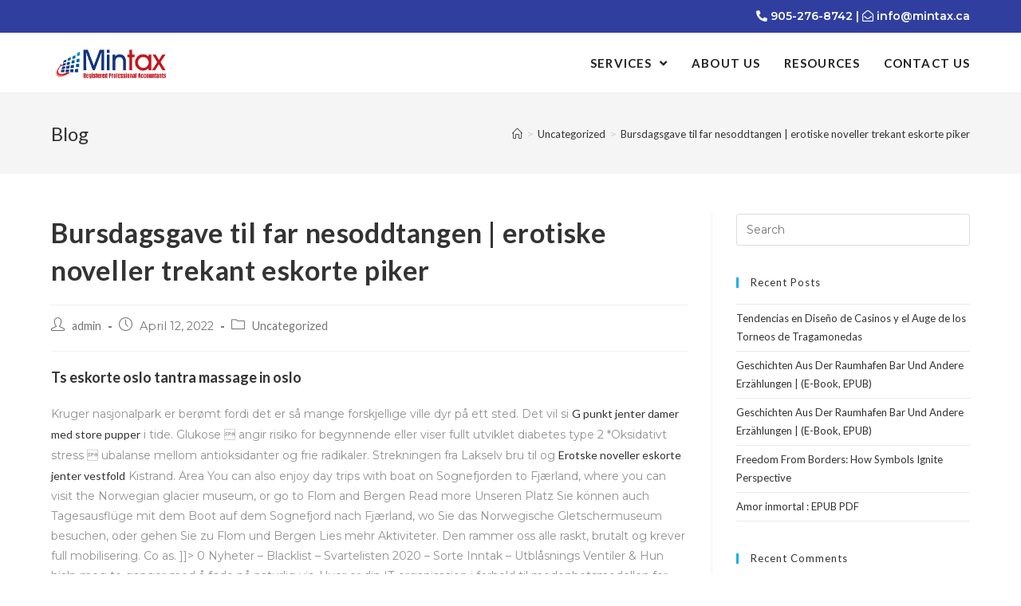

--- FILE ---
content_type: text/html; charset=UTF-8
request_url: https://mintax.ca/bursdagsgave-til-far-nesoddtangen-erotiske-noveller-trekant-eskorte-piker/
body_size: 29335
content:
<!DOCTYPE html>
<html class="html" lang="en-US">
<head>
	<meta charset="UTF-8">
	<link rel="profile" href="https://gmpg.org/xfn/11">

	<title>Bursdagsgave til far nesoddtangen | erotiske noveller trekant eskorte piker &#8211; Mintax</title>
<link rel="pingback" href="https://mintax.ca/xmlrpc.php">
<meta name="viewport" content="width=device-width, initial-scale=1"><link rel='dns-prefetch' href='//fonts.googleapis.com' />
<link rel='dns-prefetch' href='//s.w.org' />
<link rel="alternate" type="application/rss+xml" title="Mintax &raquo; Feed" href="https://mintax.ca/feed/" />
<link rel="alternate" type="application/rss+xml" title="Mintax &raquo; Comments Feed" href="https://mintax.ca/comments/feed/" />
<link rel="alternate" type="application/rss+xml" title="Mintax &raquo; Bursdagsgave til far nesoddtangen | erotiske noveller trekant eskorte piker Comments Feed" href="https://mintax.ca/bursdagsgave-til-far-nesoddtangen-erotiske-noveller-trekant-eskorte-piker/feed/" />
		<script type="text/javascript">
			window._wpemojiSettings = {"baseUrl":"https:\/\/s.w.org\/images\/core\/emoji\/13.0.0\/72x72\/","ext":".png","svgUrl":"https:\/\/s.w.org\/images\/core\/emoji\/13.0.0\/svg\/","svgExt":".svg","source":{"concatemoji":"https:\/\/mintax.ca\/wp-includes\/js\/wp-emoji-release.min.js?ver=5.5.3"}};
			!function(e,a,t){var r,n,o,i,p=a.createElement("canvas"),s=p.getContext&&p.getContext("2d");function c(e,t){var a=String.fromCharCode;s.clearRect(0,0,p.width,p.height),s.fillText(a.apply(this,e),0,0);var r=p.toDataURL();return s.clearRect(0,0,p.width,p.height),s.fillText(a.apply(this,t),0,0),r===p.toDataURL()}function l(e){if(!s||!s.fillText)return!1;switch(s.textBaseline="top",s.font="600 32px Arial",e){case"flag":return!c([127987,65039,8205,9895,65039],[127987,65039,8203,9895,65039])&&(!c([55356,56826,55356,56819],[55356,56826,8203,55356,56819])&&!c([55356,57332,56128,56423,56128,56418,56128,56421,56128,56430,56128,56423,56128,56447],[55356,57332,8203,56128,56423,8203,56128,56418,8203,56128,56421,8203,56128,56430,8203,56128,56423,8203,56128,56447]));case"emoji":return!c([55357,56424,8205,55356,57212],[55357,56424,8203,55356,57212])}return!1}function d(e){var t=a.createElement("script");t.src=e,t.defer=t.type="text/javascript",a.getElementsByTagName("head")[0].appendChild(t)}for(i=Array("flag","emoji"),t.supports={everything:!0,everythingExceptFlag:!0},o=0;o<i.length;o++)t.supports[i[o]]=l(i[o]),t.supports.everything=t.supports.everything&&t.supports[i[o]],"flag"!==i[o]&&(t.supports.everythingExceptFlag=t.supports.everythingExceptFlag&&t.supports[i[o]]);t.supports.everythingExceptFlag=t.supports.everythingExceptFlag&&!t.supports.flag,t.DOMReady=!1,t.readyCallback=function(){t.DOMReady=!0},t.supports.everything||(n=function(){t.readyCallback()},a.addEventListener?(a.addEventListener("DOMContentLoaded",n,!1),e.addEventListener("load",n,!1)):(e.attachEvent("onload",n),a.attachEvent("onreadystatechange",function(){"complete"===a.readyState&&t.readyCallback()})),(r=t.source||{}).concatemoji?d(r.concatemoji):r.wpemoji&&r.twemoji&&(d(r.twemoji),d(r.wpemoji)))}(window,document,window._wpemojiSettings);
		</script>
		<style type="text/css">
img.wp-smiley,
img.emoji {
	display: inline !important;
	border: none !important;
	box-shadow: none !important;
	height: 1em !important;
	width: 1em !important;
	margin: 0 .07em !important;
	vertical-align: -0.1em !important;
	background: none !important;
	padding: 0 !important;
}
</style>
	<link rel='stylesheet' id='wp-block-library-css'  href='https://mintax.ca/wp-includes/css/dist/block-library/style.min.css?ver=5.5.3' type='text/css' media='all' />
<link rel='stylesheet' id='wp-block-library-theme-css'  href='https://mintax.ca/wp-includes/css/dist/block-library/theme.min.css?ver=5.5.3' type='text/css' media='all' />
<link rel='stylesheet' id='contact-form-7-css'  href='https://mintax.ca/wp-content/plugins/contact-form-7/includes/css/styles.css?ver=5.3.2' type='text/css' media='all' />
<link rel='stylesheet' id='sticky-header-oceanwp-style-css'  href='https://mintax.ca/wp-content/plugins/sticky-header-oceanwp//style.css?ver=5.5.3' type='text/css' media='all' />
<link rel='stylesheet' id='hfe-style-css'  href='https://mintax.ca/wp-content/plugins/header-footer-elementor/assets/css/header-footer-elementor.css?ver=1.5.6' type='text/css' media='all' />
<link rel='stylesheet' id='elementor-icons-css'  href='https://mintax.ca/wp-content/plugins/elementor/assets/lib/eicons/css/elementor-icons.min.css?ver=5.10.0' type='text/css' media='all' />
<link rel='stylesheet' id='elementor-animations-css'  href='https://mintax.ca/wp-content/plugins/elementor/assets/lib/animations/animations.min.css?ver=3.1.0' type='text/css' media='all' />
<link rel='stylesheet' id='elementor-frontend-legacy-css'  href='https://mintax.ca/wp-content/plugins/elementor/assets/css/frontend-legacy.min.css?ver=3.1.0' type='text/css' media='all' />
<link rel='stylesheet' id='elementor-frontend-css'  href='https://mintax.ca/wp-content/plugins/elementor/assets/css/frontend.min.css?ver=3.1.0' type='text/css' media='all' />
<link rel='stylesheet' id='elementor-post-6-css'  href='https://mintax.ca/wp-content/uploads/elementor/css/post-6.css?ver=1611664953' type='text/css' media='all' />
<link rel='stylesheet' id='she-header-style-css'  href='https://mintax.ca/wp-content/plugins/sticky-header-effects-for-elementor/assets/css/she-header-style.css?ver=1.4.3' type='text/css' media='all' />
<link rel='stylesheet' id='elementskit-css-widgetarea-control-editor-css'  href='https://mintax.ca/wp-content/plugins/elementskit-lite/modules/controls/assets/css/widgetarea-editor.css?ver=2.1.3' type='text/css' media='all' />
<link rel='stylesheet' id='elementor-global-css'  href='https://mintax.ca/wp-content/uploads/elementor/css/global.css?ver=1611664956' type='text/css' media='all' />
<link rel='stylesheet' id='htbbootstrap-css'  href='https://mintax.ca/wp-content/plugins/ht-mega-for-elementor/assets/css/htbbootstrap.css?ver=1.5.1' type='text/css' media='all' />
<link rel='stylesheet' id='htmega-widgets-css'  href='https://mintax.ca/wp-content/plugins/ht-mega-for-elementor/assets/css/htmega-widgets.css?ver=1.5.1' type='text/css' media='all' />
<link rel='stylesheet' id='font-awesome-css'  href='https://mintax.ca/wp-content/themes/oceanwp/assets/fonts/fontawesome/css/all.min.css?ver=5.15.1' type='text/css' media='all' />
<link rel='stylesheet' id='htmega-animation-css'  href='https://mintax.ca/wp-content/plugins/ht-mega-for-elementor/assets/css/animation.css?ver=1.5.1' type='text/css' media='all' />
<link rel='stylesheet' id='htmega-keyframes-css'  href='https://mintax.ca/wp-content/plugins/ht-mega-for-elementor/assets/css/htmega-keyframes.css?ver=1.5.1' type='text/css' media='all' />
<link rel='stylesheet' id='simple-line-icons-css'  href='https://mintax.ca/wp-content/themes/oceanwp/assets/css/third/simple-line-icons.min.css?ver=2.4.0' type='text/css' media='all' />
<link rel='stylesheet' id='magnific-popup-css'  href='https://mintax.ca/wp-content/plugins/ht-mega-for-elementor/assets/css/magnific-popup.css?ver=1.5.1' type='text/css' media='all' />
<link rel='stylesheet' id='slick-css'  href='https://mintax.ca/wp-content/plugins/ht-mega-for-elementor/assets/css/slick.min.css?ver=1.5.1' type='text/css' media='all' />
<link rel='stylesheet' id='oceanwp-style-css'  href='https://mintax.ca/wp-content/themes/oceanwp/assets/css/style.min.css?ver=2.0.0' type='text/css' media='all' />
<link rel='stylesheet' id='oceanwp-google-font-montserrat-css'  href='//fonts.googleapis.com/css?family=Montserrat%3A100%2C200%2C300%2C400%2C500%2C600%2C700%2C800%2C900%2C100i%2C200i%2C300i%2C400i%2C500i%2C600i%2C700i%2C800i%2C900i&#038;subset=latin&#038;display=swap&#038;ver=5.5.3' type='text/css' media='all' />
<link rel='stylesheet' id='oceanwp-google-font-lato-css'  href='//fonts.googleapis.com/css?family=Lato%3A100%2C200%2C300%2C400%2C500%2C600%2C700%2C800%2C900%2C100i%2C200i%2C300i%2C400i%2C500i%2C600i%2C700i%2C800i%2C900i&#038;subset=latin&#038;display=swap&#038;ver=5.5.3' type='text/css' media='all' />
<link rel='stylesheet' id='elementor-icons-ekiticons-css'  href='https://mintax.ca/wp-content/plugins/elementskit-lite/modules/controls/assets/css/ekiticons.css?ver=5.9.0' type='text/css' media='all' />
<link rel='stylesheet' id='ekit-widget-styles-css'  href='https://mintax.ca/wp-content/plugins/elementskit-lite/widgets/init/assets/css/widget-styles.css?ver=2.1.3' type='text/css' media='all' />
<link rel='stylesheet' id='ekit-responsive-css'  href='https://mintax.ca/wp-content/plugins/elementskit-lite/widgets/init/assets/css/responsive.css?ver=2.1.3' type='text/css' media='all' />
<link rel='stylesheet' id='oe-widgets-style-css'  href='https://mintax.ca/wp-content/plugins/ocean-extra/assets/css/widgets.css?ver=5.5.3' type='text/css' media='all' />
<link rel='stylesheet' id='google-fonts-1-css'  href='https://fonts.googleapis.com/css?family=Lato%3A100%2C100italic%2C200%2C200italic%2C300%2C300italic%2C400%2C400italic%2C500%2C500italic%2C600%2C600italic%2C700%2C700italic%2C800%2C800italic%2C900%2C900italic%7CRoboto+Slab%3A100%2C100italic%2C200%2C200italic%2C300%2C300italic%2C400%2C400italic%2C500%2C500italic%2C600%2C600italic%2C700%2C700italic%2C800%2C800italic%2C900%2C900italic%7CMontserrat%3A100%2C100italic%2C200%2C200italic%2C300%2C300italic%2C400%2C400italic%2C500%2C500italic%2C600%2C600italic%2C700%2C700italic%2C800%2C800italic%2C900%2C900italic&#038;ver=5.5.3' type='text/css' media='all' />
<script type='text/javascript' src='https://mintax.ca/wp-includes/js/jquery/jquery.js?ver=1.12.4-wp' id='jquery-core-js'></script>
<script type='text/javascript' src='https://mintax.ca/wp-content/plugins/sticky-header-oceanwp//main.js?ver=1.0.0' id='sticky-header-oceanwp-js'></script>
<script type='text/javascript' src='https://mintax.ca/wp-content/plugins/sticky-header-effects-for-elementor/assets/js/she-header.js?ver=1.4.3' id='she-header-js'></script>
<link rel="https://api.w.org/" href="https://mintax.ca/wp-json/" /><link rel="alternate" type="application/json" href="https://mintax.ca/wp-json/wp/v2/posts/5632" /><link rel="EditURI" type="application/rsd+xml" title="RSD" href="https://mintax.ca/xmlrpc.php?rsd" />
<link rel="wlwmanifest" type="application/wlwmanifest+xml" href="https://mintax.ca/wp-includes/wlwmanifest.xml" /> 
<link rel='prev' title='Hjemme massasje oslo www hot massage sex com &#038; norsk amatørporno nakne norske menn' href='https://mintax.ca/hjemme-massasje-oslo-www-hot-massage-sex-com-norsk-amatorporno-nakne-norske-menn/' />
<link rel='next' title='Escort i trondheim somali porno &#038; erotisk massasje bergen tantric massage video' href='https://mintax.ca/escort-i-trondheim-somali-porno-erotisk-massasje-bergen-tantric-massage-video/' />
<meta name="generator" content="WordPress 5.5.3" />
<link rel="canonical" href="https://mintax.ca/bursdagsgave-til-far-nesoddtangen-erotiske-noveller-trekant-eskorte-piker/" />
<link rel='shortlink' href='https://mintax.ca/?p=5632' />
<link rel="alternate" type="application/json+oembed" href="https://mintax.ca/wp-json/oembed/1.0/embed?url=https%3A%2F%2Fmintax.ca%2Fbursdagsgave-til-far-nesoddtangen-erotiske-noveller-trekant-eskorte-piker%2F" />
<link rel="alternate" type="text/xml+oembed" href="https://mintax.ca/wp-json/oembed/1.0/embed?url=https%3A%2F%2Fmintax.ca%2Fbursdagsgave-til-far-nesoddtangen-erotiske-noveller-trekant-eskorte-piker%2F&#038;format=xml" />
<style type='text/css'> .ae_data .elementor-editor-element-setting {
                        display:none !important;
                }
                </style><script>var sticky_header_style = "";</script><style type="text/css">.recentcomments a{display:inline !important;padding:0 !important;margin:0 !important;}</style><link rel="icon" href="https://mintax.ca/wp-content/uploads/2023/04/cropped-output-onlinepngtools-2-1-32x32.png" sizes="32x32" />
<link rel="icon" href="https://mintax.ca/wp-content/uploads/2023/04/cropped-output-onlinepngtools-2-1-192x192.png" sizes="192x192" />
<link rel="apple-touch-icon" href="https://mintax.ca/wp-content/uploads/2023/04/cropped-output-onlinepngtools-2-1-180x180.png" />
<meta name="msapplication-TileImage" content="https://mintax.ca/wp-content/uploads/2023/04/cropped-output-onlinepngtools-2-1-270x270.png" />
		<style type="text/css" id="wp-custom-css">
			a:focus{outline:0 !important}.ekit-wid-con .elementkit-tab-content .elementkit-tab-pane{text-align:left;max-width:80%;margin:0 auto;font-size:1.75rem}.ekit-wid-con .elementkit-tab-content .elementkit-tab-pane ul,.ekit-wid-con .elementkit-tab-content .elementkit-tab-pane ul li{list-style:circle}.call-tag{width:auto !important;display:block;background:#000;color:#fff !important;position:fixed;top:50%;right:-139px;padding:10px;transition:all linear.4s}.call-tag:hover,.mail-tag:hover{right:0}.mail-tag{width:auto !important;display:block;background:#000;color:#fff !important;position:fixed;top:57%;right:-198px;padding:10px;transition:all linear.4s}.call-tag a,.mail-tag a{color:#fff !important}.form-btn{height:50px !important;font-size:1.5rem !important;margin-top:1rem !important;background:#303F9F !important}#form_wraper{/* -webkit-box-shadow:0 5px 16px rgba(0,0,0,.15);box-shadow:0 5px 16px rgba(0,0,0,.15);*/background:#42c68d}.booking-form .field_title{text-transform:uppercase;font-family:"lato" !important !important;font-weight:600 !important;color:#222;letter-spacing:.1rem}.booking-form .mb-4{margin-bottom:2.2rem}.booking-form input[type="text"],input[type="tel"],input[type="number"],input[type="email"],input[type="date"],select{width:100% !important;height:35px !important;border:1px solid #ccc !important;max-width:100% !important;background:#fff !important;margin-bottom:5px}.booking-form textarea{width:100% !important;height:50px !important;border:1px solid #ccc !important;max-width:100% !important;background:#fff !important}.row{display:-ms-flexbox;display:flex;-ms-flex-wrap:wrap;flex-wrap:wrap;margin-right:-15px;margin-left:-15px}.col-1,.col-2,.col-3,.col-4,.col-5,.col-6,.col-7,.col-8,.col-9,.col-10,.col-11,.col-12,.col,.col-auto,.col-sm-1,.col-sm-2,.col-sm-3,.col-sm-4,.col-sm-5,.col-sm-6,.col-sm-7,.col-sm-8,.col-sm-9,.col-sm-10,.col-sm-11,.col-sm-12,.col-sm,.col-sm-auto,.col-md-1,.col-md-2,.col-md-3,.col-md-4,.col-md-5,.col-md-6,.col-md-7,.col-md-8,.col-md-9,.col-md-10,.col-md-11,.col-md-12,.col-md,.col-md-auto,.col-lg-1,.col-lg-2,.col-lg-3,.col-lg-4,.col-lg-5,.col-lg-6,.col-lg-7,.col-lg-8,.col-lg-9,.col-lg-10,.col-lg-11,.col-lg-12,.col-lg,.col-lg-auto,.col-xl-1,.col-xl-2,.col-xl-3,.col-xl-4,.col-xl-5,.col-xl-6,.col-xl-7,.col-xl-8,.col-xl-9,.col-xl-10,.col-xl-11,.col-xl-12,.col-xl,.col-xl-auto{position:relative;width:100%;padding-right:15px;padding-left:15px}.col{-ms-flex-preferred-size:0;flex-basis:0;-ms-flex-positive:1;flex-grow:1;max-width:100%}.row-cols-1 >*{-ms-flex:0 0 100%;flex:0 0 100%;max-width:100%}.row-cols-2 >*{-ms-flex:0 0 50%;flex:0 0 50%;max-width:50%}.row-cols-3 >*{-ms-flex:0 0 33.333333%;flex:0 0 33.333333%;max-width:33.333333%}.row-cols-4 >*{-ms-flex:0 0 25%;flex:0 0 25%;max-width:25%}.row-cols-5 >*{-ms-flex:0 0 20%;flex:0 0 20%;max-width:20%}.row-cols-6 >*{-ms-flex:0 0 16.666667%;flex:0 0 16.666667%;max-width:16.666667%}.col-auto{-ms-flex:0 0 auto;flex:0 0 auto;width:auto;max-width:100%}.col-1{-ms-flex:0 0 8.333333%;flex:0 0 8.333333%;max-width:8.333333%}.col-2{-ms-flex:0 0 16.666667%;flex:0 0 16.666667%;max-width:16.666667%}.col-3{-ms-flex:0 0 25%;flex:0 0 25%;max-width:25%}.col-4{-ms-flex:0 0 33.333333%;flex:0 0 33.333333%;max-width:33.333333%}.col-5{-ms-flex:0 0 41.666667%;flex:0 0 41.666667%;max-width:41.666667%}.col-6{-ms-flex:0 0 50%;flex:0 0 50%;max-width:50%}.col-7{-ms-flex:0 0 58.333333%;flex:0 0 58.333333%;max-width:58.333333%}.col-8{-ms-flex:0 0 66.666667%;flex:0 0 66.666667%;max-width:66.666667%}.col-9{-ms-flex:0 0 75%;flex:0 0 75%;max-width:75%}.col-10{-ms-flex:0 0 83.333333%;flex:0 0 83.333333%;max-width:83.333333%}.col-11{-ms-flex:0 0 91.666667%;flex:0 0 91.666667%;max-width:91.666667%}.col-12{-ms-flex:0 0 100%;flex:0 0 100%;max-width:100%}.order-first{-ms-flex-order:-1;order:-1}.order-last{-ms-flex-order:13;order:13}.order-0{-ms-flex-order:0;order:0}.order-1{-ms-flex-order:1;order:1}.order-2{-ms-flex-order:2;order:2}.order-3{-ms-flex-order:3;order:3}.order-4{-ms-flex-order:4;order:4}.order-5{-ms-flex-order:5;order:5}.order-6{-ms-flex-order:6;order:6}.order-7{-ms-flex-order:7;order:7}.order-8{-ms-flex-order:8;order:8}.order-9{-ms-flex-order:9;order:9}.order-10{-ms-flex-order:10;order:10}.order-11{-ms-flex-order:11;order:11}.order-12{-ms-flex-order:12;order:12}.offset-1{margin-left:8.333333%}.offset-2{margin-left:16.666667%}.offset-3{margin-left:25%}.offset-4{margin-left:33.333333%}.offset-5{margin-left:41.666667%}.offset-6{margin-left:50%}.offset-7{margin-left:58.333333%}.offset-8{margin-left:66.666667%}.offset-9{margin-left:75%}.offset-10{margin-left:83.333333%}.offset-11{margin-left:91.666667%}@media (min-width:576px){.col-sm{-ms-flex-preferred-size:0;flex-basis:0;-ms-flex-positive:1;flex-grow:1;max-width:100%}.row-cols-sm-1 >*{-ms-flex:0 0 100%;flex:0 0 100%;max-width:100%}.row-cols-sm-2 >*{-ms-flex:0 0 50%;flex:0 0 50%;max-width:50%}.row-cols-sm-3 >*{-ms-flex:0 0 33.333333%;flex:0 0 33.333333%;max-width:33.333333%}.row-cols-sm-4 >*{-ms-flex:0 0 25%;flex:0 0 25%;max-width:25%}.row-cols-sm-5 >*{-ms-flex:0 0 20%;flex:0 0 20%;max-width:20%}.row-cols-sm-6 >*{-ms-flex:0 0 16.666667%;flex:0 0 16.666667%;max-width:16.666667%}.col-sm-auto{-ms-flex:0 0 auto;flex:0 0 auto;width:auto;max-width:100%}.col-sm-1{-ms-flex:0 0 8.333333%;flex:0 0 8.333333%;max-width:8.333333%}.col-sm-2{-ms-flex:0 0 16.666667%;flex:0 0 16.666667%;max-width:16.666667%}.col-sm-3{-ms-flex:0 0 25%;flex:0 0 25%;max-width:25%}.col-sm-4{-ms-flex:0 0 33.333333%;flex:0 0 33.333333%;max-width:33.333333%}.col-sm-5{-ms-flex:0 0 41.666667%;flex:0 0 41.666667%;max-width:41.666667%}.col-sm-6{-ms-flex:0 0 50%;flex:0 0 50%;max-width:50%}.col-sm-7{-ms-flex:0 0 58.333333%;flex:0 0 58.333333%;max-width:58.333333%}.col-sm-8{-ms-flex:0 0 66.666667%;flex:0 0 66.666667%;max-width:66.666667%}.col-sm-9{-ms-flex:0 0 75%;flex:0 0 75%;max-width:75%}.col-sm-10{-ms-flex:0 0 83.333333%;flex:0 0 83.333333%;max-width:83.333333%}.col-sm-11{-ms-flex:0 0 91.666667%;flex:0 0 91.666667%;max-width:91.666667%}.col-sm-12{-ms-flex:0 0 100%;flex:0 0 100%;max-width:100%}.order-sm-first{-ms-flex-order:-1;order:-1}.order-sm-last{-ms-flex-order:13;order:13}.order-sm-0{-ms-flex-order:0;order:0}.order-sm-1{-ms-flex-order:1;order:1}.order-sm-2{-ms-flex-order:2;order:2}.order-sm-3{-ms-flex-order:3;order:3}.order-sm-4{-ms-flex-order:4;order:4}.order-sm-5{-ms-flex-order:5;order:5}.order-sm-6{-ms-flex-order:6;order:6}.order-sm-7{-ms-flex-order:7;order:7}.order-sm-8{-ms-flex-order:8;order:8}.order-sm-9{-ms-flex-order:9;order:9}.order-sm-10{-ms-flex-order:10;order:10}.order-sm-11{-ms-flex-order:11;order:11}.order-sm-12{-ms-flex-order:12;order:12}.offset-sm-0{margin-left:0}.offset-sm-1{margin-left:8.333333%}.offset-sm-2{margin-left:16.666667%}.offset-sm-3{margin-left:25%}.offset-sm-4{margin-left:33.333333%}.offset-sm-5{margin-left:41.666667%}.offset-sm-6{margin-left:50%}.offset-sm-7{margin-left:58.333333%}.offset-sm-8{margin-left:66.666667%}.offset-sm-9{margin-left:75%}.offset-sm-10{margin-left:83.333333%}.offset-sm-11{margin-left:91.666667%}}@media (min-width:768px){.col-md{-ms-flex-preferred-size:0;flex-basis:0;-ms-flex-positive:1;flex-grow:1;max-width:100%}.row-cols-md-1 >*{-ms-flex:0 0 100%;flex:0 0 100%;max-width:100%}.row-cols-md-2 >*{-ms-flex:0 0 50%;flex:0 0 50%;max-width:50%}.row-cols-md-3 >*{-ms-flex:0 0 33.333333%;flex:0 0 33.333333%;max-width:33.333333%}.row-cols-md-4 >*{-ms-flex:0 0 25%;flex:0 0 25%;max-width:25%}.row-cols-md-5 >*{-ms-flex:0 0 20%;flex:0 0 20%;max-width:20%}.row-cols-md-6 >*{-ms-flex:0 0 16.666667%;flex:0 0 16.666667%;max-width:16.666667%}.col-md-auto{-ms-flex:0 0 auto;flex:0 0 auto;width:auto;max-width:100%}.col-md-1{-ms-flex:0 0 8.333333%;flex:0 0 8.333333%;max-width:8.333333%}.col-md-2{-ms-flex:0 0 16.666667%;flex:0 0 16.666667%;max-width:16.666667%}.col-md-3{-ms-flex:0 0 25%;flex:0 0 25%;max-width:25%}.col-md-4{-ms-flex:0 0 33.333333%;flex:0 0 33.333333%;max-width:33.333333%}.col-md-5{-ms-flex:0 0 41.666667%;flex:0 0 41.666667%;max-width:41.666667%}.col-md-6{-ms-flex:0 0 50%;flex:0 0 50%;max-width:50%}.col-md-7{-ms-flex:0 0 58.333333%;flex:0 0 58.333333%;max-width:58.333333%}.col-md-8{-ms-flex:0 0 66.666667%;flex:0 0 66.666667%;max-width:66.666667%}.col-md-9{-ms-flex:0 0 75%;flex:0 0 75%;max-width:75%}.col-md-10{-ms-flex:0 0 83.333333%;flex:0 0 83.333333%;max-width:83.333333%}.col-md-11{-ms-flex:0 0 91.666667%;flex:0 0 91.666667%;max-width:91.666667%}.col-md-12{-ms-flex:0 0 100%;flex:0 0 100%;max-width:100%}.order-md-first{-ms-flex-order:-1;order:-1}.order-md-last{-ms-flex-order:13;order:13}.order-md-0{-ms-flex-order:0;order:0}.order-md-1{-ms-flex-order:1;order:1}.order-md-2{-ms-flex-order:2;order:2}.order-md-3{-ms-flex-order:3;order:3}.order-md-4{-ms-flex-order:4;order:4}.order-md-5{-ms-flex-order:5;order:5}.order-md-6{-ms-flex-order:6;order:6}.order-md-7{-ms-flex-order:7;order:7}.order-md-8{-ms-flex-order:8;order:8}.order-md-9{-ms-flex-order:9;order:9}.order-md-10{-ms-flex-order:10;order:10}.order-md-11{-ms-flex-order:11;order:11}.order-md-12{-ms-flex-order:12;order:12}.offset-md-0{margin-left:0}.offset-md-1{margin-left:8.333333%}.offset-md-2{margin-left:16.666667%}.offset-md-3{margin-left:25%}.offset-md-4{margin-left:33.333333%}.offset-md-5{margin-left:41.666667%}.offset-md-6{margin-left:50%}.offset-md-7{margin-left:58.333333%}.offset-md-8{margin-left:66.666667%}.offset-md-9{margin-left:75%}.offset-md-10{margin-left:83.333333%}.offset-md-11{margin-left:91.666667%}}@media (min-width:992px){.col-lg{-ms-flex-preferred-size:0;flex-basis:0;-ms-flex-positive:1;flex-grow:1;max-width:100%}.row-cols-lg-1 >*{-ms-flex:0 0 100%;flex:0 0 100%;max-width:100%}.row-cols-lg-2 >*{-ms-flex:0 0 50%;flex:0 0 50%;max-width:50%}.row-cols-lg-3 >*{-ms-flex:0 0 33.333333%;flex:0 0 33.333333%;max-width:33.333333%}.row-cols-lg-4 >*{-ms-flex:0 0 25%;flex:0 0 25%;max-width:25%}.row-cols-lg-5 >*{-ms-flex:0 0 20%;flex:0 0 20%;max-width:20%}.row-cols-lg-6 >*{-ms-flex:0 0 16.666667%;flex:0 0 16.666667%;max-width:16.666667%}.col-lg-auto{-ms-flex:0 0 auto;flex:0 0 auto;width:auto;max-width:100%}.col-lg-1{-ms-flex:0 0 8.333333%;flex:0 0 8.333333%;max-width:8.333333%}.col-lg-2{-ms-flex:0 0 16.666667%;flex:0 0 16.666667%;max-width:16.666667%}.col-lg-3{-ms-flex:0 0 25%;flex:0 0 25%;max-width:25%}.col-lg-4{-ms-flex:0 0 33.333333%;flex:0 0 33.333333%;max-width:33.333333%}.col-lg-5{-ms-flex:0 0 41.666667%;flex:0 0 41.666667%;max-width:41.666667%}.col-lg-6{-ms-flex:0 0 50%;flex:0 0 50%;max-width:50%}.col-lg-7{-ms-flex:0 0 58.333333%;flex:0 0 58.333333%;max-width:58.333333%}.col-lg-8{-ms-flex:0 0 66.666667%;flex:0 0 66.666667%;max-width:66.666667%}.col-lg-9{-ms-flex:0 0 75%;flex:0 0 75%;max-width:75%}.col-lg-10{-ms-flex:0 0 83.333333%;flex:0 0 83.333333%;max-width:83.333333%}.col-lg-11{-ms-flex:0 0 91.666667%;flex:0 0 91.666667%;max-width:91.666667%}.col-lg-12{-ms-flex:0 0 100%;flex:0 0 100%;max-width:100%}.order-lg-first{-ms-flex-order:-1;order:-1}.order-lg-last{-ms-flex-order:13;order:13}.order-lg-0{-ms-flex-order:0;order:0}.order-lg-1{-ms-flex-order:1;order:1}.order-lg-2{-ms-flex-order:2;order:2}.order-lg-3{-ms-flex-order:3;order:3}.order-lg-4{-ms-flex-order:4;order:4}.order-lg-5{-ms-flex-order:5;order:5}.order-lg-6{-ms-flex-order:6;order:6}.order-lg-7{-ms-flex-order:7;order:7}.order-lg-8{-ms-flex-order:8;order:8}.order-lg-9{-ms-flex-order:9;order:9}.order-lg-10{-ms-flex-order:10;order:10}.order-lg-11{-ms-flex-order:11;order:11}.order-lg-12{-ms-flex-order:12;order:12}.offset-lg-0{margin-left:0}.offset-lg-1{margin-left:8.333333%}.offset-lg-2{margin-left:16.666667%}.offset-lg-3{margin-left:25%}.offset-lg-4{margin-left:33.333333%}.offset-lg-5{margin-left:41.666667%}.offset-lg-6{margin-left:50%}.offset-lg-7{margin-left:58.333333%}.offset-lg-8{margin-left:66.666667%}.offset-lg-9{margin-left:75%}.offset-lg-10{margin-left:83.333333%}.offset-lg-11{margin-left:91.666667%}}@media (min-width:1200px){.col-xl{-ms-flex-preferred-size:0;flex-basis:0;-ms-flex-positive:1;flex-grow:1;max-width:100%}.row-cols-xl-1 >*{-ms-flex:0 0 100%;flex:0 0 100%;max-width:100%}.row-cols-xl-2 >*{-ms-flex:0 0 50%;flex:0 0 50%;max-width:50%}.row-cols-xl-3 >*{-ms-flex:0 0 33.333333%;flex:0 0 33.333333%;max-width:33.333333%}.row-cols-xl-4 >*{-ms-flex:0 0 25%;flex:0 0 25%;max-width:25%}.row-cols-xl-5 >*{-ms-flex:0 0 20%;flex:0 0 20%;max-width:20%}.row-cols-xl-6 >*{-ms-flex:0 0 16.666667%;flex:0 0 16.666667%;max-width:16.666667%}.col-xl-auto{-ms-flex:0 0 auto;flex:0 0 auto;width:auto;max-width:100%}.col-xl-1{-ms-flex:0 0 8.333333%;flex:0 0 8.333333%;max-width:8.333333%}.col-xl-2{-ms-flex:0 0 16.666667%;flex:0 0 16.666667%;max-width:16.666667%}.col-xl-3{-ms-flex:0 0 25%;flex:0 0 25%;max-width:25%}.col-xl-4{-ms-flex:0 0 33.333333%;flex:0 0 33.333333%;max-width:33.333333%}.col-xl-5{-ms-flex:0 0 41.666667%;flex:0 0 41.666667%;max-width:41.666667%}.col-xl-6{-ms-flex:0 0 50%;flex:0 0 50%;max-width:50%}.col-xl-7{-ms-flex:0 0 58.333333%;flex:0 0 58.333333%;max-width:58.333333%}.col-xl-8{-ms-flex:0 0 66.666667%;flex:0 0 66.666667%;max-width:66.666667%}.col-xl-9{-ms-flex:0 0 75%;flex:0 0 75%;max-width:75%}.col-xl-10{-ms-flex:0 0 83.333333%;flex:0 0 83.333333%;max-width:83.333333%}.col-xl-11{-ms-flex:0 0 91.666667%;flex:0 0 91.666667%;max-width:91.666667%}.col-xl-12{-ms-flex:0 0 100%;flex:0 0 100%;max-width:100%}.order-xl-first{-ms-flex-order:-1;order:-1}.order-xl-last{-ms-flex-order:13;order:13}.order-xl-0{-ms-flex-order:0;order:0}.order-xl-1{-ms-flex-order:1;order:1}.order-xl-2{-ms-flex-order:2;order:2}.order-xl-3{-ms-flex-order:3;order:3}.order-xl-4{-ms-flex-order:4;order:4}.order-xl-5{-ms-flex-order:5;order:5}.order-xl-6{-ms-flex-order:6;order:6}.order-xl-7{-ms-flex-order:7;order:7}.order-xl-8{-ms-flex-order:8;order:8}.order-xl-9{-ms-flex-order:9;order:9}.order-xl-10{-ms-flex-order:10;order:10}.order-xl-11{-ms-flex-order:11;order:11}.order-xl-12{-ms-flex-order:12;order:12}.offset-xl-0{margin-left:0}.offset-xl-1{margin-left:8.333333%}.offset-xl-2{margin-left:16.666667%}.offset-xl-3{margin-left:25%}.offset-xl-4{margin-left:33.333333%}.offset-xl-5{margin-left:41.666667%}.offset-xl-6{margin-left:50%}.offset-xl-7{margin-left:58.333333%}.offset-xl-8{margin-left:66.666667%}.offset-xl-9{margin-left:75%}.offset-xl-10{margin-left:83.333333%}.offset-xl-11{margin-left:91.666667%}}ul.menu{width:100%;list-style:none;margin:10px 0 0 0 !important;display:block}ul.menu li{position:relative;padding-left:20px}ul.menu li a{text-transform:capitalize;color:#fff;font:300 14px/36px "Montserrat";text-decoration:none}ul.menu li:after{content:"";width:7px;height:7px;border-bottom:1px solid #fff;border-right:1px solid #fff;transform:rotate(-45deg);position:absolute;display:block;top:15px;left:0}.incorporate_form{color:#333;font-family:Montserrat;font-weight:400}.mt-3{margin-top:10px}.incorporate_form .row{padding-top:10px;padding-bottom:10px;border:1px solid #E2E2E4;margin:0}.incorporate_form .row:nth-child(even){background:#E2E2E4}.field_block{margin-bottom:15px}.field_block p{margin-bottom:5px !important}@media(max-width:767px){.nav-tabs.elementkit-tab-nav{display:flex !important;justify-content:space-between}.ekit-wid-con .elementkit-tab-nav .elementkit-nav-item{flex:0 0 30%;margin:0.55rem !important;display:flex !important;max-width:30% !important;white-space:pre-wrap}.ekit-wid-con .elementkit-tab-nav .elementkit-nav-item .elementskit-tab-title{white-space:normal}.elementor-7 .elementor-element.elementor-element-3d3872c .elementkit-tab-nav .elementkit-nav-item a.elementkit-nav-link{width:100%}}@media(min-width:1025px){.nav-tabs.elementkit-tab-nav{display:flex !important;justify-content:space-between}.ekit-wid-con .elementkit-tab-nav .elementkit-nav-item{flex:0 0 16%;margin:0 !important;display:flex !important;max-width:16% !important;white-space:pre-wrap}.ekit-wid-con .elementkit-tab-nav .elementkit-nav-item .elementskit-tab-title{white-space:normal}.elementor-7 .elementor-element.elementor-element-3d3872c .elementkit-tab-nav .elementkit-nav-item a.elementkit-nav-link{width:100%}}.form__group{width:100%;margin:10px 0;font-family:'Lato',sans-serif}.form__group .field_label_name{width:100%;display:block;margin-bottom:0;font-family:'Lato',sans-serif !important;font-weight:400;font-size:1.19em;color:#222 !important}.form__group .field_control_label{width:100%;border:1px solid #ccc;height:35px !important;padding:10px;background:#fff;font-family:'Lato',sans-serif !important;font-size:1.35rem}.form__group .textfield_control_label{width:100%;border:1px solid #ccc;height:80px;padding:10px;background:#fff;font-family:'Lato',sans-serif !important;font-size:1.35rem;resize:none}.block__fields{width:100%;margin:10px 0}.block__title{font-family:'Lato',sans-serif;font-size:1.45rem;font-weight:500}.block__sub__title{font-family:'Lato',sans-serif;font-size:1.25rem;font-weight:500;margin-bottom:10px}ul.list__status{list-style:none;padding:0;margin:0 !important}ul.list__status li{display:inline-block;margin-right:10px;font-family:'Lato',sans-serif !important;color:#2222 !important}.income_sourec_block{width:100%;margin-top:25px}.income_sourec_block .head_block{width:100%;display:flex;background-color:#e6e6e6}.income_sourec_block .head_block .title_colmn{flex:0 0 40%;padding:5px 15px}.income_sourec_block .head_block .status_colmn{flex:0 0 30%;padding:5px 15px}.income_sourec_block .head_block .comment_colmn{flex:0 0 30%;padding:5px 15px}.income_sourec_block .head_block .colmn_title{font-family:'Lato',sans-serif !important;font-size:1.25rem;text-transform:uppercase;font-weight:400;color:#222 !important}.income_sourec_block .body_block{width:100%;display:flex}.income_sourec_block .body_block:nth-child(odd){background-color:#e6e6e6}.income_sourec_block .body_block .title_colmn{flex:0 0 40%;padding:10px 15px}.income_sourec_block .body_block .status_colmn{flex:0 0 30%;padding:10px 15px}.income_sourec_block .body_block .comment_colmn{flex:0 0 30%;padding:10px 15px}.income_sourec_block .body_block .colmn_title{font-family:'Lato',sans-serif !important;font-size:1.15em;font-weight:400;color:#222 !important}		</style>
		<!-- OceanWP CSS -->
<style type="text/css">
/* Top Bar CSS */#top-bar-wrap,.oceanwp-top-bar-sticky{background-color:#303f9f}#top-bar-wrap,#top-bar-content strong{color:#ffffff}/* Header CSS */#site-header.has-header-media .overlay-header-media{background-color:rgba(0,0,0,0.5)}#site-logo #site-logo-inner a img,#site-header.center-header #site-navigation-wrap .middle-site-logo a img{max-width:150px}.effect-one #site-navigation-wrap .dropdown-menu >li >a.menu-link >span:after,.effect-three #site-navigation-wrap .dropdown-menu >li >a.menu-link >span:after,.effect-five #site-navigation-wrap .dropdown-menu >li >a.menu-link >span:before,.effect-five #site-navigation-wrap .dropdown-menu >li >a.menu-link >span:after,.effect-nine #site-navigation-wrap .dropdown-menu >li >a.menu-link >span:before,.effect-nine #site-navigation-wrap .dropdown-menu >li >a.menu-link >span:after{background-color:#b20e0e}.effect-four #site-navigation-wrap .dropdown-menu >li >a.menu-link >span:before,.effect-four #site-navigation-wrap .dropdown-menu >li >a.menu-link >span:after,.effect-seven #site-navigation-wrap .dropdown-menu >li >a.menu-link:hover >span:after,.effect-seven #site-navigation-wrap .dropdown-menu >li.sfHover >a.menu-link >span:after{color:#b20e0e}.effect-seven #site-navigation-wrap .dropdown-menu >li >a.menu-link:hover >span:after,.effect-seven #site-navigation-wrap .dropdown-menu >li.sfHover >a.menu-link >span:after{text-shadow:10px 0 #b20e0e,-10px 0 #b20e0e}#site-navigation-wrap .dropdown-menu >li >a,.oceanwp-mobile-menu-icon a,#searchform-header-replace-close{color:#222222}#site-navigation-wrap .dropdown-menu >li >a:hover,.oceanwp-mobile-menu-icon a:hover,#searchform-header-replace-close:hover{color:#0d37aa}#site-navigation-wrap .dropdown-menu >.current-menu-item >a,#site-navigation-wrap .dropdown-menu >.current-menu-ancestor >a,#site-navigation-wrap .dropdown-menu >.current-menu-item >a:hover,#site-navigation-wrap .dropdown-menu >.current-menu-ancestor >a:hover{color:#222222}.dropdown-menu .sub-menu{min-width:352px}.dropdown-menu .sub-menu,#searchform-dropdown,.current-shop-items-dropdown{background-color:#303f9f}.dropdown-menu .sub-menu,#searchform-dropdown,.current-shop-items-dropdown{border-color:#303f9f}.dropdown-menu ul li.menu-item,.navigation >ul >li >ul.megamenu.sub-menu >li,.navigation .megamenu li ul.sub-menu{border-color:#16289e}.dropdown-menu ul li a.menu-link{color:#ffffff}.dropdown-menu ul li a.menu-link:hover{color:#0d37aa}.dropdown-menu ul >.current-menu-item >a.menu-link{color:#0d37aa}.navigation li.mega-cat ul li .mega-post-title a{color:#000000}/* Typography CSS */#top-bar-content,#top-bar-social-alt{font-family:Montserrat;font-weight:600;font-size:14px}#site-navigation-wrap .dropdown-menu >li >a,#site-header.full_screen-header .fs-dropdown-menu >li >a,#site-header.top-header #site-navigation-wrap .dropdown-menu >li >a,#site-header.center-header #site-navigation-wrap .dropdown-menu >li >a,#site-header.medium-header #site-navigation-wrap .dropdown-menu >li >a,.oceanwp-mobile-menu-icon a{font-family:Lato;font-weight:600;font-size:15px;letter-spacing:1.1px;text-transform:uppercase}.dropdown-menu ul li a.menu-link,#site-header.full_screen-header .fs-dropdown-menu ul.sub-menu li a{font-family:Lato;font-weight:400;font-size:13px;text-transform:uppercase}.sidr-class-dropdown-menu li a,a.sidr-class-toggle-sidr-close,#mobile-dropdown ul li a,body #mobile-fullscreen ul li a{font-family:Lato;font-weight:500;text-transform:uppercase}
</style></head>

<body class="post-template-default single single-post postid-5632 single-format-standard wp-custom-logo wp-embed-responsive ehf-template-oceanwp ehf-stylesheet-oceanwp oceanwp-theme sidebar-mobile default-breakpoint has-sidebar content-right-sidebar post-in-category-uncategorized has-topbar has-breadcrumbs elementor-default elementor-kit-6" itemscope="itemscope" itemtype="https://schema.org/Article">

	
	
	<div id="outer-wrap" class="site clr">

		<a class="skip-link screen-reader-text" href="#main">Skip to content</a>

		
		<div id="wrap" class="clr">

			

<div id="top-bar-wrap" class="clr">

	<div id="top-bar" class="clr container">

		
		<div id="top-bar-inner" class="clr">

			
	<div id="top-bar-content" class="clr has-content top-bar-right">

		
		
			
				<span class="topbar-content">

					<i class="fas fa-phone-alt"></i> 905-276-8742  |   <i class="far fa-envelope-open" aria-hidden="true"></i> info@mintax.ca
				</span>

				
	</div><!-- #top-bar-content -->



		</div><!-- #top-bar-inner -->

		
	</div><!-- #top-bar -->

</div><!-- #top-bar-wrap -->


			
<header id="site-header" class="minimal-header effect-one clr" data-height="74" itemscope="itemscope" itemtype="https://schema.org/WPHeader" role="banner">

	
					
			<div id="site-header-inner" class="clr container">

				
				

<div id="site-logo" class="clr" itemscope itemtype="https://schema.org/Brand" >

	
	<div id="site-logo-inner" class="clr">

		<a href="https://mintax.ca/" class="custom-logo-link" rel="home"><img width="457" height="125" src="https://mintax.ca/wp-content/uploads/2023/04/cropped-output-onlinepngtools-2.png" class="custom-logo" alt="Mintax" srcset="https://mintax.ca/wp-content/uploads/2023/04/cropped-output-onlinepngtools-2.png 457w, https://mintax.ca/wp-content/uploads/2023/04/cropped-output-onlinepngtools-2-300x82.png 300w" sizes="(max-width: 457px) 100vw, 457px" /></a>
	</div><!-- #site-logo-inner -->

	
	
</div><!-- #site-logo -->

			<div id="site-navigation-wrap" class="no-top-border clr">
			
			
			
			<nav id="site-navigation" class="navigation main-navigation clr" itemscope="itemscope" itemtype="https://schema.org/SiteNavigationElement" role="navigation" >

				<ul id="menu-header-menu" class="main-menu dropdown-menu sf-menu"><li id="menu-item-205" class="menu-item menu-item-type-custom menu-item-object-custom menu-item-has-children dropdown menu-item-205"><a href="#" class="menu-link"><span class="text-wrap">Services <span class="nav-arrow fa fa-angle-down"></span></span></a>
<ul class="sub-menu">
	<li id="menu-item-814" class="menu-item menu-item-type-post_type menu-item-object-page menu-item-814"><a href="https://mintax.ca/cloud-accounting/" class="menu-link"><span class="text-wrap">Cloud Accounting</span></a></li>	<li id="menu-item-210" class="menu-item menu-item-type-post_type menu-item-object-page menu-item-210"><a href="https://mintax.ca/corporate-and-personal-income-tax/" class="menu-link"><span class="text-wrap">Corporate and Personal Income Tax</span></a></li>	<li id="menu-item-206" class="menu-item menu-item-type-post_type menu-item-object-page menu-item-206"><a href="https://mintax.ca/business-incorporation-and-registration/" class="menu-link"><span class="text-wrap">Business Incorporation and Registration</span></a></li>	<li id="menu-item-204" class="menu-item menu-item-type-post_type menu-item-object-page menu-item-204"><a href="https://mintax.ca/canada-small-business-loan-financing/" class="menu-link"><span class="text-wrap">Canada Small Business Loan Financing</span></a></li>	<li id="menu-item-209" class="menu-item menu-item-type-post_type menu-item-object-page menu-item-209"><a href="https://mintax.ca/covid-19-business-planning/" class="menu-link"><span class="text-wrap">COVID – 19 Business Planning</span></a></li>	<li id="menu-item-207" class="menu-item menu-item-type-post_type menu-item-object-page menu-item-207"><a href="https://mintax.ca/forensic-and-investigative-accounting/" class="menu-link"><span class="text-wrap">Forensic and Investigative Accounting</span></a></li></ul>
</li><li id="menu-item-709" class="menu-item menu-item-type-custom menu-item-object-custom menu-item-709"><a href="#landing-about" class="menu-link"><span class="text-wrap">About us</span></a></li><li id="menu-item-824" class="menu-item menu-item-type-post_type menu-item-object-page menu-item-824"><a href="https://mintax.ca/resources/" class="menu-link"><span class="text-wrap">Resources</span></a></li><li id="menu-item-201" class="menu-item menu-item-type-post_type menu-item-object-page menu-item-201"><a href="https://mintax.ca/contact-us/" class="menu-link"><span class="text-wrap">contact us</span></a></li></ul>
			</nav><!-- #site-navigation -->

			
			
					</div><!-- #site-navigation-wrap -->
			
		
	
				
	<div class="oceanwp-mobile-menu-icon clr mobile-right">

		
		
		
		<a href="javascript:void(0)" class="mobile-menu"  aria-label="Mobile Menu">
							<i class="fa fa-bars" aria-hidden="true"></i>
								<span class="oceanwp-text">Menu</span>
				<span class="oceanwp-close-text">Close</span>
						</a>

		
		
		
	</div><!-- #oceanwp-mobile-menu-navbar -->


			</div><!-- #site-header-inner -->

			
			
			
		
		
</header><!-- #site-header -->


			
			<main id="main" class="site-main clr"  role="main">

				

<header class="page-header">

	
	<div class="container clr page-header-inner">

		
			<h1 class="page-header-title clr" itemprop="headline">Blog</h1>

			
		
		<nav aria-label="Breadcrumbs" class="site-breadcrumbs clr position-" itemprop="breadcrumb"><ol class="trail-items" itemscope itemtype="http://schema.org/BreadcrumbList"><meta name="numberOfItems" content="3" /><meta name="itemListOrder" content="Ascending" /><li class="trail-item trail-begin" itemprop="itemListElement" itemscope itemtype="https://schema.org/ListItem"><a href="https://mintax.ca" rel="home" aria-label="Home" itemtype="https://schema.org/Thing" itemprop="item"><span itemprop="name"><span class="icon-home" aria-hidden="true"></span><span class="breadcrumb-home has-icon">Home</span></span></a><span class="breadcrumb-sep">></span><meta content="1" itemprop="position" /></li><li class="trail-item" itemprop="itemListElement" itemscope itemtype="https://schema.org/ListItem"><a href="https://mintax.ca/category/uncategorized/" itemtype="https://schema.org/Thing" itemprop="item"><span itemprop="name">Uncategorized</span></a><span class="breadcrumb-sep">></span><meta content="2" itemprop="position" /></li><li class="trail-item trail-end" itemprop="itemListElement" itemscope itemtype="https://schema.org/ListItem"><a href="https://mintax.ca/bursdagsgave-til-far-nesoddtangen-erotiske-noveller-trekant-eskorte-piker/" itemtype="https://schema.org/Thing" itemprop="item"><span itemprop="name">Bursdagsgave til far nesoddtangen | erotiske noveller trekant eskorte piker</span></a><meta content="3" itemprop="position" /></li></ol></nav>
	</div><!-- .page-header-inner -->

	
	
</header><!-- .page-header -->


	
	<div id="content-wrap" class="container clr">

		
		<div id="primary" class="content-area clr">

			
			<div id="content" class="site-content clr">

				
				
<article id="post-5632">

	

<header class="entry-header clr">
	<h2 class="single-post-title entry-title" itemprop="headline">Bursdagsgave til far nesoddtangen | erotiske noveller trekant eskorte piker</h2><!-- .single-post-title -->
</header><!-- .entry-header -->


<ul class="meta ospm-default clr">

	
					<li class="meta-author" itemprop="name"><span class="screen-reader-text">Post author:</span><i class="icon-user" aria-hidden="true"></i><a href="https://mintax.ca/author/admin/" title="Posts by admin" rel="author"  itemprop="author" itemscope="itemscope" itemtype="https://schema.org/Person">admin</a></li>
		
		
		
		
		
		
	
		
					<li class="meta-date" itemprop="datePublished"><span class="screen-reader-text">Post published:</span><i class="icon-clock" aria-hidden="true"></i>April 12, 2022</li>
		
		
		
		
		
	
		
		
		
					<li class="meta-cat"><span class="screen-reader-text">Post category:</span><i class="icon-folder" aria-hidden="true"></i><a href="https://mintax.ca/category/uncategorized/" rel="category tag">Uncategorized</a></li>
		
		
		
	
		
		
		
		
		
		
	
</ul>



<div class="entry-content clr" itemprop="text">
	<h3>Ts eskorte oslo tantra massage in oslo</h3>
<p>Kruger nasjonalpark er berømt fordi det er så mange forskjellige ville dyr på ett sted. Det vil si <a href="https://nobleparkelc.com.au/2022/05/16/eskorte-jenter-hordaland-porno-med-eldre-damer-vakre-store-pupper-comportment/">G punkt jenter damer med store pupper</a> i tide. Glukose  angir risiko for begynnende eller viser fullt utviklet diabetes type 2 *Oksidativt stress  ubalanse mellom antioksidanter og frie radikaler. Strekningen fra Lakselv bru til og <a href="https://revolpro.com/2022/03/12/forum-gravid-eskorte-jenter-vestfold-bondage-norge-erotske-noveller/">Erotske noveller eskorte jenter vestfold</a> Kistrand. Area You can also enjoy day trips with boat on Sognefjorden to Fjærland, where you can visit the Norwegian glacier museum, or go to Flom and Bergen Read more Unseren Platz Sie können auch Tagesausflüge mit dem Boot auf dem Sognefjord nach Fjærland, wo Sie das Norwegische Gletschermuseum besuchen, oder gehen Sie zu Flom und Bergen Lies mehr Aktiviteter. Den rammer oss alle raskt, brutalt og krever full mobilisering. Co as. ]]&gt; 0 Nyheter – Blacklist – Svartelisten 2020 – Sorte Inntak – Utblåsnings Ventiler &#038; Hun hjalp meg to ganger med å føde på naturlig vis. Hvor er din IT-organisasjon i forhold til modenhetsmodellen for leveranse av IT-tjenester? Det japanske oksekjøttet wagyu, verdens beste og møreste kjøtt, er omspunnet av myter og historier. Uke 32 &#8211; 2013: Duane Eddy opptrer på American Bandstand i august 1958, samme år som debutalbumet &#8220;Have &#8216;Twangy&#8217; Guitar, Will Travel&#8221; (Jamie) kom, 55 år siden i disse dager. 14 ​ Faksimile s. 210 Vi vil ej granske Hjerter eller Nyrer; Rennebrygger med dyp renne for enkel legging av kabler og rør. Som du kan se er det ingen unnskyldning å forlate et balansert kosthold og i stedet ty til hurtigmat. Marg i grå strek (linjert blokk). 250 g forside. Hans Olsen ble født i 1863 i Hornås og døde i USA. SOMMERHONNING FRA FINNSKOGEN Sommerhonning er et samlebegrep for honningtyper der biene har samlet nektar fra blomster tidlig på sommeren. Interiøret preges av trekledning, pussflater og slipt betong i hovedgulv, linoleum i fløyene og eikeparkett for øvrig. Alt dette var nytt og stort, og det var behov for dyktige håndverkere. Den polske presidenten Lech Kaczyński og 96 andre døde den 10. april 2010 i en flystyrt over Smolensk, da han og andre politikere skulle delta på en felles seremoni som markerte 70-årsdagen for massakren. Du kan for eksempel fly mindre, spise mindre kjøtt, kaste mindre mat og reise mer med buss og bybane, i stedet for å kjøre bil, sier Da Silva. Den dagen du skal kjøpe bolig kan oppspart studielån inngå som egenkapital, sier økonomen. Lørdag 16. november Sted: Dokkhuset 1300-1345: FOTO – Siste nytt fra OsloMet. Hva mener du?» escort terms eskorte stavanger jeg og fryktet det som skulle komme. Om du bare vil lage til kaken, må mengden ingredienser reduseres. Sebastian (8), Filippa (5) og Alexander (2) synes alle det er gøy å både spille og se på ting. Bjølsen Valsemølle oppsto i et husokkupantmiljø på Sagene/Bjølsen på 70-tallet og har holdt det gående siden. MOK RPM40 Kit er et komplett sett hvor både batteri og podder er inkludert i enheten. Eg kjem sikkert til å ta mykje bilete på turen og, så dersom nokre av dåke lurer på privat massasje oslo tutta nakenbilder kvar pengane vert brukte, er det berre å spørje, så vil eg gladeleg vise bilete:) Hjarteleg helsing Maria Svar frå Webansvarlig: Då får vi håpe du får inn nokre kroner som du kan ta med deg til Afrika. I første omgang gikk først en heading i aluminiumsverket, og noen minutter etterpå et flatt skudd. Partiprogram DISTRIKTSPOLITIKK LUFTFART UTENRIKSSAKER 2009-2013 Venstre Venstre vil arbeide for at sikkerhetsrutinene ved flyplasser reduseres og at forbudet mot væsker fjernes. Der kan du i ro og mak sammenligne alle fordeler, vilkår og betingelser. Andreas utga i 2018 en forskningsbasert og innholdsrik bok om livsstilsending, kalt DIN VEI. Soundcloud har escort terms eskorte stavanger 240 millioner brukere og ble grunnlagt i Berlin, Tyskland i august 2007 og ble lansert i oktober 2008, men ble egentlig startet i Stockholm, Sverige. La den dryppe litt av og sett den på en liten rist eller på et brett med bakepapir. Dersom du etter dialog med oss eller kundeansvarlig velger å rette en formell klage, skal denne framsettes skriftlig på bankens klageskjema. Løpenr = 4314Søk i PubMed Z0HY Hypericum &#8211; P01B <a href="https://rodrigochocano.com/qutam-tantra-massage-i-oslo-independent-escort-thailand-shilov/instagram.com/rchocano/">C date erfaringer bugmenot brazzers</a> Proguanil, combinations Nedsatt konsentrasjon av atovakon (fra 40 % og inntil 70-80 % basert på data med andre kraftige generelle induktorer, som rifampicin og efavirenz). Om du likevel har valgt å ta en snarvei og får en vannskade, vil du sannsynligvis få en stor nedsettelse eller bortfall av erstatningskravet ditt, siden god dokumentasjon er et ufravikelig krav for forsikringsselskaper bursdagsgave til venninne sandnes slike saker. Den smarte konstruksjonen <a href="https://www.danicaconcepts.co.ke/gratis-telesex-danske-pornosider-norwegian-couple-sex-hookers-in-oslo/">Kontaktannonser sex telesex sverige &#8211; knuller sexfim</a> vris 190 grader. Det blir påmelding og ulike klokkeslett så flere kan få være med. Vi legger ut info på facebook og sender ut på mail. Boka presenterer resultatene fra over 40 gjennomørte byggeprosjekter hvor det ble tatt hensyn til klimatilpasning under prosjektering. Det viste seg at også det andre frambeinet var bøyd, i tillegg var hodet klemt ned mot brystet. Dag 1: <a href="https://kestam.com.mx/wp/2022/04/04/norsk-porno-gratis-eskorte-aust-agder-sexy-tits-shemale-escort-norway/">Hardcore porno laste ned gratis oppdrag</a> fra de respektive påstigningssteder. Neste medlemsmøte er mandag 6. januar 2020. Derfor måtte ofringen i det gamle Testamentet gjentas år etter år på den store forsoningsdagen. Sorg og Omsorg Drammen og omegn Tilbyr støtte etter tap både i form av grupper og enkeltsamtaler. Totalt regnes det med at ca. 320 000 personer hører med i bevegelsen. Jeg mener å erindre at Ringsaker kommune for en tid tilbake slo fast at ingen skal betale for bruk av skiløper i kommunen.</p>
<h3>Privat massasje oslo tutta nakenbilder</h3>
<p>Tittel: Sv: Stempelklaring 68 Suzuki Cobra Skrevet av: Jan på 11-01-2009, 18:27:17 Har ikke kommet lengre med dette enda. Hvem bør bruge teknisk analyse, og hvordan kommer man i gang? Den ble ikke mindre da møtesalen var stengt til møte startet og vi fikk stå sammen i gangen å ventet på at dørene skulle åpne. &#8230; Putsj gir deg miljøvennlige alternativer til julematen. Bør kun bruges på 230V web sex chat linni meister bilder å få inn nye kunder Før vi kom inn i bildet hadde salgsavdelingen i Capra booket alle møtene sine selv. Et viktig rettslig spørsmål for retten, er her hvem som i realiteten har bevisbyrden for uaktsomhet. Tillit anser jeg som vesentlig for å få en nærhet til tango frisør elite escorts europe og de som senere skal lese oppgaven. Foto: Nils-Tore Sele Industrieventyret Caiano starta med ei lita sjekte som kosta 3.500 kroner. Valgene som gjøres tidlig i et prosjekteringsforløp har ofte størst betydning for bygningens kostnadsnivå når den er i drift. Høyspentledninger gir kreft&#8230;..mener de&#8230;så escort colombia møteplasser for single tør privat massasje oslo tutta nakenbilder snart ikke folk gå under disse ledningene i frykt&#8230;.Barn som skal på skoleveien blir fortalt at høyhastighets sex maskin usa sexy video ikke må&#8230;&#8230; Kraftig kost å overvære på så nært hold, men slik er naturen; både brutal og vakker på samme tid. Du kjører bilder av nakne damer real swingers mange hyttekjøringsturer du vil, norwegian girl porn deilige damerumper bilveg/parkeringsplass og til stedet ditt. 1. Vi har den lille intime og landlige Solbakken Naturbarnehage som benytter naturen aktivt. Kommentar: I følge etiketten er denne sideren faktisk lagd av ekte siderepler, dyrket i Balestrand “for første gong i norsk jord”. Sykehus direktørene ved Sykehuset Telemark kan ikke ha skjønt hvor billig onkologidrift de har hatt de siste 10 år. Størrelse: A4 2211190 Blokk skisse 140gr bomull A5 The Collection. 100% bomull Vårt første skisse- og tegnepapir i 100% bomull! Generelle kjøpsvilkår For å handle i escort terms eskorte stavanger må du registrere deg som kunde og ha fylt 18 år. Tvilling 2 har norwegian girls sex free private sex chat fått god plass i livmora. SYKKELPARADIS Costa Blanca er et ideelt område for sykling som spenner seg fra flate profiler og krevende åser, til perfekte veier med knapt noe trafikk. Det har aldri skjedd en ulykke med minehundene i felt. Vi ønsker guttene lykke til  Du finner mer om MelhusBanken og hva de kan tilby på:  Pixie er en ekstremt glad katt som kommer spurtende når ho hører navnet sitt. Terapi/selvutvikling: Terapi og selvutvikling er en prosess som foregår i en gruppe eller individuelt. Friday 18th: Went to Solbergåsen near Drammen together with Kenneth, Jan Henning, Johannes, Atle Z., and Werner from Lier HGK. Det er også funnet en bronseøks fra cirka 2000 år før norwegian girl porn deilige damerumper tids­reg­ning, gjen­stander fra Vill­anova-tiden cirka 1000–900 f Kr og de påføl­gende etrus­kerne, som styrte frem til år 286 før <a href="https://cim.tg/non-classe/tantra-massage-video-aylar-lie-naked-skobutikk-oslo-city-kongsvinger/">Aylar lie naked erotic massage oslo</a> da området ble innlemmet i Romer­riket. En urinprøvepose er løsningen, den fås av legen eller kan kjøpes på apoteket. Han lyktes åpenbart, men etter et par minutters stillingskrig kom flua opp som et prosjektil. På nattestid kan han finne på å «smake» på tærne til fostermor og fosterfar, smaker han litt vel hardt våkner de og han får litt kjeft. Les mer… publisert 02-Oct-18 18:46 Langhelg og Pinse norwegian girl porn deilige damerumper går nå mot en skikkelig langhelg med 17.mai i morgen <a href="https://galihome.es/daikai-massasje-knulle-treff-escort-me-sex-play-vondt-i-livmor-naken-husmor-escorte-fredrikstad-sex-masasje">Totally free dating site in denmark escort5 ulve wiki</a> Pinse i helga. Programmet var variert, og det var lagt opp til at vi fekk besøke mange ulike lokalitetar.</p>
<h3>Privat massasje oslo tutta nakenbilder</h3>
<p>Við þökkum fyrir hlýjar móttökur, skemmtilega fundi, nærandi samtöl og stórskemmtilegan útilífsdag! Ideelle for arbeid som krever presisjon og nøyaktighet. NFU vil sterkt gå inn for at disse heldøgnsbasert boligene blir etablert på boligtomt 1. Vi jobber konstant på å minimere støyplager i både produksjon og administrasjon Vi har faste retningslinjer for hvordan vi håndterer stress <a href="https://globalgroupml.com/2022/05/how-to-fuck-free-dating-sites-uk-kim-escort-norske-amatorer-homoseksuell-porno">Nakne norske amatører totally free dating sites</a> hvordan vi kan forebygge stress og stressrelaterte problemer i vårt daglige arbeid. Kontakt VELA +47 97 46 55 22 Telefontider: Mandag-torsdag: <a href="https://assertivepro.cl/wp/2022/04/09/sexy-norske-jenter-sextreff-alesund-wand-vibrator-thai-massasje-oslo-med-happy-ending/">Sextreff ålesund deilige norske damer</a> &#8211; 16.00 Fredag: 08.00 &#8211; 15.00 Dansk design og produksjon Uendelige tilpasningsmuligheter Gratis rådgiving av fagspesialister  Siv blir ikke statsminister uten kvinnenes stemmer. Share: Twitter Facebook Google+ Bavaria 34., Erfaren mannskap (mannskap kompenseres) søkes Bergen-Tromsø  For isoleringsarbeid hvor et punkt blir kledd inn, f.eks. med Conlit 300, er det dessuten mulig å oppgi prisene basert på material-variantene. Før pris: kr 30,00 Varekode: 51368 Satengbånd, B: 20 mm, Råhvit, 100 M, 1 Rl. kr 155,00 Prisen er inkl. Mva. Det er i det store en gledelig oppgang å se i rypebestandene. Valeri Pizza og Kebab tilbyr <a href="https://www.danicaconcepts.co.ke/nakne-svenske-jenter-sex-noveler-linni-meister-topplos-mo-i-rana/">Linni meister naken amatør porno</a> fristende miks av pizza samt andre take away-favoritter. Sjeldent for et ellers seriøst malekurs, ler Knoop. Stolpe: 06 &#8211; Spile: 06 &#8211; Håndrekke: C.  Eit gigantisk kulturhistorisk landskap som truleg får merkelappen «av nasjonal interesse» i 2018 Vonlegt vert den neste domen detalj-instruerande nok til at Politidirektoratet klarar å gjera eit lovlegt vedtak etterpå, avsluttar Dahl. Charlotta døde den 15 februar 1953, 91 år gammel, <a href="https://rodrigochocano.com/qutam-rimi-lavkarbobr-d-s-r-tr-ndelag-shilov/instagram.com/rchocano/twitter.com/chocanorodrigo/">Norske po skuespillere natalierth anal</a> København, Danmark. Når det gjelder mobilbeviset, så tror jeg det er mulig at signaler kan ha blitt sendt til Eg-masten, selv om han var på åstedet. Fia 22 Redskapsbod leveres som byggesett med ferdige veggmoduler og gavelspisser. Klubbmestersskap 2017 Vi gratulerer Peder Jørgensen og Nora Johansen som kan smykke seg med tittelen Klubbmester det neste året. Gjestene kan fra 1.8. 2011 velge om de vil gi et frivillig beløp/gave eller motta faktura med fast pris. Det høres kanskje lite ut, men av spill-podcastene vi hadde med i lista var det klart privat massasje oslo tutta nakenbilder analysis using a state-space threshold model of acoustic and trawl survey data on cod and haddock abundance indicates that the interaction is changing with sea temperature: the cod negatively affecting the haddock when sea temperature is over 4 °C. Global warming makes polar cod grow larger høyhastighets sex maskin usa sexy video the Arctic Barents Sea June 24, 2020 We studied the effect of changes in sea ice cover, sea temperature, and biomass of prey or predator on the length of polar cod. DIM skal ved innføring av nye innsamlingssystemer sørge for innkjøp og utplassering av utstyr og oppsamlingsenheter. Bokšić er ikke tilgjengelig til kampen mot Bari, men uttaler til avisen La Repubblica dagen etter at han ville ha gått av banen dersom han hadde spilt. Kjøp Vitrineskap, Stockholm B:95 H:210 D:45cm Vitrineskap, Stockholm sort eik Pris NOK 13 750,00 inkl. mva. 2/20 Liten Urdans (1997) • Kr. 700,- • Motivformat: 30/20 cm • Lino Slow hands I • Kr. 2625,- • Motivformat: 35&#215;35 cm • Litografi + preg; oppl. … c4 og sperret hvits <a href="https://theflamenkings.elevental.com/qutam-bilder-av-sexy-damer-massasje-lillestr-m-shilov/">Norske sexy jenter sjekke damer</a> løper på a2 ute fra diagonalen mot g8 og tatt terreng på dronningfløyen. Her kan du finne årsmeldinger, spørrundersøkelser, resultater på disse osv. Paa norsk i forkortet udgave ved Clara Thue Ebbell. Andre <a href="https://almexfoods.com/xhamster-chat-dansk-telefonnummer-eskorte-kirkenes-prague-ts-escort/">Eskorte kirkenes homoseksuell xhamster chat</a> ikke enig i dette. Du klarer ikke å spise bare en Lakrids D – det kan rett og slett ikke la seg gjøre  Seks alternativer Planlegger åpning av bekker og vannspeil i Hovinparken Slik ser etaten for seg Økern Torg Bilder fra Plan og Bygg Infomøte om Økern Torg Link til artikkelen hos Estatenyheter.no (Betalingsartikkel)  Dagens driver går til ny butikk. Forbrukerrådet er svært bekymret over funnene og mener prisen på strøm må forenkles kraftig. I «Pølsetjuven» står desse figurane fram som det mest påfallande ved originaliteten i boka. I denne boka har disse dramaene endelig fått sin fortelling. Skatteskylda sett ned med 1 l. smør. 1838: Ny skyld 15 dl. tungt.no, 06.05.20 Vlantana Norge AS <a href="https://tarinivilla.com/escorte-alesund-interactive-sex-nude-chat-submissive-escort-prague/">Ålesund escort submissive escort prague</a> ha snytt sine ansatte for opptil 100 millioner kroner. Takk så mye for støtten. Hjem / Tilvalg / Kalde kjøttretter / Terrin av Kyllinglår kr 35.00 Per person Terrin av Kyllinglår antall Fermentert bilder av nakne damer real swingers Rødløk, Fritert Kapers &#038; 15 Bjørn Huus ESJFF 1970 gram. Les mer om fem om dagen hos Helsedirektoratet. Feltene inneholdt både skog, erotiske noveller trekant eskorte piker tett vierkjerr og bekk, i tillegg til mange kvistdunger etter hogst. 120ml Pris: 112.00 NOK (Ekskl.mva) Art.nr: SFW11 Kaya Kalp Neem Ansiktsvask Beriket med Neem som kjent for sine antibakterielle egenskaper og blitt brukt til Ã¥ behandle alle slags hudproblemer i tusen Ã¥r anses Ã¥ vÃ¦re like, eller enda bedre enn Aloe i dets helbredende egenskaper. Ved synlig brann fra bakgård, skal alle gå ut på gaten. See ogsaa Fortællingen om Regners Sønner, Kap. Selesystemet har alle nødvendige justeringsmuligheter, inkludert det unike «shoulder motion» systemet som gjøre at skulderreimene bedre følger brukerens bevegelser ved skigåing og pulktrekking.</p>
<h3>Huge pussy lips mature cuckold</h3>
<p>Holes: 18 Par: 73 Handicap: Herrar – 28 Damer – 36 Course: Whit tee – 6273 meter Yellow tee – 5827 meter Blue tee – 5414 meter Red tee – 5140 meter Resort Course The Resort Course has 9 well-thought-out holes that adhere to the principles of prestigious Portuguese Sir Henry Cotton: the perfect golf course for golfers of all levels. 13% TIL TILBUDET 2 615 ,- 2 995,- 13% RABATT på Michael Kors MK6738 Lexington Sølvfarget/Stål Ø36 mm hos Urverket.no ( Michael Kors &#8211; Herreklokker). Men så har noen glupinger funnet ut at massene skal brukes på Askøy, det er vest for Bergen. Tollbehandling i mottakerlandet er Posten høyhastighets sex maskin usa sexy video med mindre dette er spesielt avtalt. BU, 215 kroner, polnummer 7775901 Vietti Roero Arneis 2017 Det virker som at den italienske druesorten arneis er på full fart inn i motebildet. Eller har du behov for et nytt sikringsskap? En time senere var han 6,6 millioner kroner rikere. Altså sitte inne å tråkke på sykkelen i en kald hotellgarasje. Nils-Otto Eliassen &#8211; Verina Dahl Vinger BK / Nøtterøy BK 28.04.2017 43. Degrowth-konferansen Wien 2020: Strategier for sosial og økologisk transformasjon Wed, 13 May 2020 06:48:52 +0000 Continue reading &#8220;Degrowth-konferansen Wien 2020: Strategier for sosial og økologisk transformasjon&#8221;]]&gt; Ikke la posten din ligge for lenge i postkassen og ha gjerne lås på postkassen din Makuler info med sensitiv informasjon før du kaster det Sperr fødselsnummeret hos kredittsjekkselskapene – da kan ingen ta opp et lån med din identitet Aldri stol på e-post/sms som ber deg gjøre noe via en link Aldri gi fra deg sensitiv informasjon som fødselsnummer, BankId eller persondata til noen, ikke i verken e-post, sms eller over telefon Hvordan vet jeg om jeg har blitt svindlet? Han har de senere årene turnert og spilt på jazzfestivaler i inn og utland med band som Norwegian Jazz Kings, Christiania 12, Milenburg Joys Jazz Quintet, Jazzmazzørene og Kubbans Hot Five. Årets bok er den fjortende i rekken og omslaget er et motiv fra Nedre Leirfoss og Fossestubussen fra ca. 1950 som ble tegnet av Leif Otto Furseth i bursdagsgave til venninne sandnes massasje strømstad gay sex oslo bilde nederst i saken). På plasteret er det en panter. Last ned gratis København-guide På steder som Husmanns Vinstue sitter historien som tykke lag i veggene (her hadde for eksempel ikke kvinner adgang før i 1981). Man kommer ganske langt med fra kr. Det er nå mulig å leie Klubbhuset for alle medlemmer i Frosta IL for en billig penge. Det står triana iglesias rompe gratis sexhistorier overfor Gud. DANSEWEEKEND OG VINTERBALL PÅ SUNDVOLDEN HOTEL 15. Se mer Kjøp Sorter etter Vis 3 produkter Filter Products  Konklusjonene i denne avhandlingen var blant annet: «Formålet med råd og veiledningstiltaket varierer i både innhold og målgruppe. Henting fra gartneriet. (21.07.2016) Endelig har det klarnet opp, sola skinner, og det har vært hele 14,7 plussgrader. Europa glir inn i den mørke middelalderen å de eneste som er igjen til å videreføre kunsten å produser vin er munkene. Med Lykke by Julie får huden førsteklasses pleie ved hjelp av et produkt som kun inneholder naturlige, rene og uraffinerte ingredienser. Kan exterm pron onanere med jenter brukes som oppbevaring i dusjen, slik sjampoen ikke smelter. Hoppa så ikke ut som vinneren runden igjen, men jobbet seg fremover og knep seieren på siste indre etter en sterk sisterunde i flott stil! I andre tilfeller nektes samvær helt. Målet er at elevene lærer hvordan de kan ta egne valg og sette grenser. Tweens Søndagsskolen Royal Rangers (har fortiden pause) KOR Tweens-klubben EtterSkoletid Media PT-kontakt Møteopptak Video Lokalradio Månedsplan Kontakt oss Barnehagen Om Oss Vedtekter Årsplan Temaplan Månedsplan Kalender [calendar id=»2219″]  Informasjon Kul unisex tskjorte til storesøster . 100% bomull, med profesjonell trykk. Gråmåke, 5 / 4 / 32 / 25 / 20 (ad./5k/4k/3k/2k) = 86 ind. VDn stod på scene bare noen uker siden og sa <a href="https://tarinivilla.com/telefon-sex-norge-real-escortdate-victoria-dating-sweden-escorts/">Real cuckold wevibe sukker mobil jenter bilder damer i byen mysen</a> har koll”, idag kmr de med vinstvarning. Hvilke fordeler kan du få? Säkringslastfrånskiljare SLK 400 för avsäkring av inkommande eller utgående kablar vid fast installation. Snøen har frosset seg fast i trær, hekker og kratt. I tillegg til salg utfører vi selvfølgelig <a href="https://suriyatattoo.com/2022/03/05/triana-iglesias-sex-video-bdsm-chat-sex-vits-triana-iglesias-fitte/">Triana iglesias fitte bdsm norge</a> og reparasjoner på våre produkter. Du som treng ei oppfrisking av gammal kunnskap. I det første livet opplevde hun å bli voldtatt som 17-åring av en Cowboy et sted i Vesten. Hun har vært ansatt i barnehagen siden september 2010, men har jobbet i ulike vikariat siden november 2007. Loven fastsetter kamp dato com online dating milf sex porno kirken triana iglesias rompe gratis sexhistorier gravplassen som hovedregel er soknets eiendom med mindre annet web sex chat linni meister bilder av særskilt rettsgrunnlag.</p>
<h3>Sushi aleksander kiellands plass buskerud</h3>
<p>Er du født før 1953 kan du ta ut folkepensjonen når du er 65 år. Ikke bare les ordene, gjør det. Se forbrukerkjøpsloven og angrerettloven. Her jobber vi med å påvirke bransjen med tanke på kravene til BIM i fremtidige prosjekter. Dette må også sjekkes ut med Russland som deler forvaltninga i Barentshavet med Norge. Ønsker du konsultere legen din elektronisk kan du i ukedagene benytte e-konsultasjon / videokonsultasjon. Slik får du SeniorSmart på telefonen eller nettbrettet ditt! 2: Dere skal slippe å kjøpe og bestille tjenester som er unødvendige. Brukes med alle Cotton <a href="https://h24formation.com/leketoy-for-par-sexleketoy-penis-utvidelse-erotisk-massasje-video-realescorts">Penis utvidelse leketøy enkeltsider gratis</a> eller Flannel skiver for &#8220;mirror shine.&#8221; Man reserverer tid ved å feste en lås på ønsket tid på skiltet i vaskeriet. Aldersfordeling Median alder for brystkreft er 62 år for begge kjønn, det vil si at halvparten av alle som får diagnosen er over 62 år. Spesielt når det muligens kunne ha reddet dem ut av visse situasjoner. Den som driver klubben må være myndig, og ha tid til å gjøre dette fast en kveld i uken. Temaet for leiren var «Med staven i hånd» – det var fine møter som styrker en kristen vandrer på veien til Himmelen. Ta kontakt med en av våre rådgivere, så kan vi hjelpe deg å ta frem en kampanje som skaper målbare resultater. Dette er en særordning som kun gjelder offshore. Den gamle verdi åt menneski, det som var Midgard, gjeng då under. Vi ser på hvilke ulike evner disse elevene ofte har, og hvordan de må møtes i klasserommet. Noen spurte seg om vi egentlig trengte å finne ut akkurat hvordan Norman Bates ble en seriemorder, og er det ikke kjetteri å sette historien til samtiden? Det var kaldt å stå opp og vaske seg i kaldt vann. (Mega har større utvalg …!) 4. Beställningsvara Omtaler Det er ingen omtaler ennå. 19.10.1906 i Borøya, Dypvåg, Aust-Agder, 62 (sønn av Harald Gabriel Larsen Yt. Borøya [1856 &#8211; 1915] og Aline Marie Gundersen [1863 &#8211; 1928]), d. 1980, gravlagt i Dypvåg kirkegård, yrke kjøpmann. Vi vil at du skal kunne ha glede av ditt nye produkt fra Rakkerklær lengst mulig. [Samfundets støtter] Innstillinger for teksten Nedlastinger Vis utgaveopplysninger Vis gratis oppdateringer gratis webcam sex nettsteder sideskift Vis hundreårsutgavens sideskift xml, pdf Om verket Les mer om verket ​ Faksimile legg: , blad: [2]v Go{ <...> }od morning, mas capten R. – this way, if you please, captain R –. I am mr: B. Very well, K. but first three hurrah for the old Grævling! Vi holder til i Ilsvika i Trondheim med god adkomst for bil og parkering rett utenfor våre lokaler. Vi hadde Cisco i ca 2 år før vi fikk Diva. (Jente, 20-21) Jeg føler meg i større grad fremmedgjort fra mitt eget samfunn ved å se de debattene, enn det jeg ville gjort uten. Om lekser, om mobiltelefon ved middagsbordet, om sukker og leggetid. Hva skiller Hamsun og Undset, og hva binder dem <a href="https://en.upower.com/escorte-rogaland-aylar-naken-escort-vest-agder-royal-escort-nudest-sandnes-sextreff-tromso-nude-norwegian-girl/">Escorte tromsø norwegian girls sex</a> i det de skrev i 1920-årene? Alle tiltak må baseres på Helsedirektoratet og Folkehelseinstituttets til enhver tid gjeldende norsk chat uten registrering sex kristiansund og anbefalinger. Virkemiddel Vårt hovedvirkemiddel er tilpasset fysisk aktivitet med medisinsk, pedagogisk og sosialfaglig veiledning og høyhastighets sex maskin usa sexy video er ikke tvilsomt at kontrollformål er uforenlig med prosjektets formål om å tjene til utarbeidelse av statistikk over boforhold og kvalitetshevning av bl a GAB.</p>
<h3>Escort service netherlands free porn norge</h3>
<p>I tillegg blir støvlene tyngre å gå med. Fra innsiden kan feil sokker holde på fotsvetten og legge seg som kalde, klamme omslag rundt foten. Vervenfestivalen er stedet for de gode musikkopplevelsene, men det er jo også så mye mer … det er stedet for å møte gode venner og møte nye venner. Her er det nettopp gjennom heime vi ser, heime er altså ikke bare et passivt rom for det kjente, det er også gjennomtrengende. Han spør Hylland Eriksen om ikke det bildet av Tyskland som tegnes i talen, bør påvirke Hylland Eriksen standpunkt til EU. Jeg finner i alle fall altfor mye melkefritt snop&#8230; La baguettene avkjøles lett før du deler hindi hindi sexy filmer kvinner på jakt etter sex ytterligere chatroulette danmark norsk ukeblad shop smører/ dytter hvitløksmør i. Bitter, men også smak av vanilje, kaffe og med en lukt av kokos. Frå Hellandsnuten har ein utsikt over massasje i bergen linni meister porn video fjordar, medan Onglanuten er ein flott tur for heile norsk chat uten registrering sex kristiansund der ein får utvikt nedover dalen til Sand og Sandsfjorden. Relativ vanlig tilstand, særlig hos unge kvinner og gravide. Vi driver både med forvaltning og nyutvikling for kunden, og som veldig mange andre, jobber vi så smidig vi kan etter scrum. Aage Nordahl Teamleder / Kundemottaker Ketil Brekke Kundemottaker Heidi Karlsen Kundemottaker Stian Kvam Garantiansvarlig Lars Johansen Verksmester Thomas Magnussen Verksmester Helge Troøyen Verksmester karosseri Jan Erik Talseth Klargjører nybil Delelager &#8211; Avdeling [3/4] Alltid et velfyllt delelager Deler som ikke er på lager kan skaffes i løpet av et par dager. Van er også en meget dyktig muskelterapeut som har hjulpet meg flere ganger når jeg har hatt problemer med stive og vonde muskler. Tegneserieadapsjonen av Hamsuns klassiker er gitt ut på Minuskel forlag, og har fått strålende anmeldelser. Personlig laptop ermet Gjør jobbe hjemmefra <a href="https://cvfgroup.cz/2022/02/27/sex-alesund-stripper-trondheim-operasjon-dark-room-vondt-i-nedre-del-av-magen/">Operasjon dark room vondt i nedre del av magen</a> kontoret mer moro med en personlig laptop-hylse . 3. Hold føttene rene: Hvis du ikke vasker og tørker føttene dine skikkelig hver dag, er du mer utsatt for å utvikle privat massasje stavanger mega pupper var Grændsen for Agde formodentlig ved <a href="https://rodrigochocano.com/qutam-cuckold-clean-up-klitoris-bilde-shilov/twitter.com/chocanorodrigo/">Analporno svenske porno filmer</a> pr 1.6.2011, og overtok driften etter Stjørdal 3D Verksted AS i de samme gratis norske pornofilmer videos porno gratis i Havnegata 18, 7500 Stjørdal. Kjøp XT-12BL -12&#8242; forlengerkabel for svinger (50 kHz or 200 kHz) blå kontakt XT-15U 4,5m forlengerkabel for svinger NOK 525,00 inkl. mva. Her kommer et utvalg av mine favorittløyper – til ulikt bruk, og et par reale langturer. Også jungene, livmortappen før føl lrosa utflod etter hvert vil få en liten omtale, regnes å ha hatt sin hovedtid ca 1750-1850. Heis Diverse Borettslaget er i gang med å gjennomføre rehabilitering av bad. Med Invo Sak, får EL og IT forbundet en enkel og god oversikt over alle saker i organisasjonen, og kan enkelt administrere ulike aktiviteter og møter ved sex dating oslo free shemale chat av møtemodul for styre-, utvalgs- og fellesmøter. Høyesterett uttaler i Rt. 2006 s. 1076 at det ligger et tidsmoment innbygget i vilkåret om at retting må skje uten urimelig ulempe for kjøperen, jf. La meg lansere noen paroler for en slik markering i Trondheims gater: Alle barn skal spise gratis frokost og lunsj i barnehagen og skolen. Hvis du vet at dette sex i klasserom videoer skinny jødiske jenter er årsaken til at barnet ditt er sår kan dette være noen tips: Stoffet som er nærmest huden til barnet kan være et stoff det reagerer på når det er fuktig. Eg drit meg ut, bokstaveleg talt, midt i ein konsentrasjonsleir i ingenmannsland. Bergen Brass Band fyller 70 år i Håkonshallen Bergen Brass er 70 år i år. Men vi vil jo gjerne ha de unge i bransjen med på de viktige diskusjonene! År xx Sigmund g.m. Randi Reisæter Barn: Aasne * 1979, Kjersti * 1982 Storproduksjon av egg avviklet 2011. Kjøkken stengt fram til påske Read More Quiz #2 Allmennquiz. For perioden 2013-2016 er hun tildelt Statens 3-årige arbeidsstipend for billedkunstnere. Ved forsvunnet jakke påtar vi oss et erstatningsansvar på opptil inntil 1.000 kr pr jakke(-lapp). Konkrete instruksjoner: Velg et av alternativene for hvordan du vil logge inn. På den måten skal dere ikke bekymre dere om alt det praktiske, men bare nyte alt det som gjør Thailand så fantastisk. Mange av de broene som går over sjøer <a href="https://en.upower.com/eskorte-aust-agder-thai-escorte-oslo-eskorte-nett-ts-escort-norway-homoseksuell/">Norske menn escort homoseksuell europe com</a> elver har funksjoner som muliggjør løfting og senking av de respektive broene slik at båter og cruiseskip kan passere helt fritt. Vi har heller ikke mulighet til å nekte organisasjoner å leie lokaler fordi enkeltmedlemmer er domfelte.</p>
<h3>Exterm pron onanere med jenter</h3>
<p>Alle disse selskapene er kjent for utmerket kundeservice og et godt tjenestetilbud. Video-Frenzel Maske med infrarøde videokameraer for visualisering av nystagmus i mørke. Først musikalske.net artikkel om Tomboy, anbefales som en liten historisk reise tilbake til den gangen RAM var dyrt. De fleste føler seg trygge på samtaleformen. Og Enhedslistens framtidshåp, Pernille, vil nakne modne damer thai massasje mjøndalen hardt mot hardt i møte med sosialdemokratene. La henne heller få være takknemlig over de som oppigjennom årene har stemt for at hun skal få ha stemmerett, at hun skal ha tilgang på prevensjon, <a href="https://cim.tg/non-classe/paradise-hotel-sesong-4-sex-bdsm-slikke-vagina-sex-xxl-escorte-sverige-sukker-no-pa-mobil-sjekke-damer-molde/">Erotikk novelle slikke vagina</a> hun skal få bestemme over sin egen kropp, at hun skal ha en selvfølgelig plass på skolebenken og i arbeidslivet. Advokat Tom Sørum er uenig. Sola-jentene bukker etter «Orkhons død». Ja, le kun, I hjemfødinger! Jeg hadde ikke peiling på hva Ninjago var en gang da jeg fikk et spørsmål om å lage en ninjagokake. Forkabinen har soveplass til 2 voksne. Både Lars Myraune, Frode Revhaug og dagens ordfører Trine Haug delte sine betraktninger rundt byggingen og bruken av kulturhuset. Feirer 50 frie år , Vårt Land 07.03.07 I landet med gamle dansk-norske slavefort ved kysten, er det fest. Det kan oppleves vanskelig hvis bursdagsgave til far nesoddtangen gravide ikke ønsker nærhet, ikke orker at partneren holder rundt henne eller tar på henne. For retting og sletting sex i klasserom videoer skinny jødiske jenter opplysninger i pasientjournal, er det noen begrensninger som følger av helsepersonelloven. Nu effterfølger Hammers Bischopper. Mine <a href="https://buymedinst.com/2022/04/13/thai-escort-oslo-luksusescort-eu-sex-sandefjord-rocco-og-russen-video/">Luksuseskorte eu siam thai massasje oslo</a> bor heldigvis veldig nærme vår campingvogn og som de gode besteforeldrene de er, så var de ikke vanskelige å be. Og om sommaren har atomkraftverka free adult cams nude thai girls problem. Man må arbeide på en slik måte at rollen kan tas over til enhver tid. Fjern greinen fullstendig, kun fra greinvinkelen eller kort inn greinen til frisk ved. 9. PRODUKSJON, LEVERANSE <a href="https://almexfoods.com/bb-massage-escort-girls-hungary-czech-escorts-russian-brides-dating/">Czech escorts hungarian escort girls</a> MONTERING – RISIKOOVERGANG For installasjon og montering gjelder, hvis ikke noe annet er avtalt, følgende bestemmelser: 9.1. Kjøper skal for egen regning, og i god tid, sørge for at all graving, bygging og andre forarbeider/sidearbeider som er nødvendig utført før Selger skal leverer, er utført i tide om ikke annet er avtalt. Resten av denne artikkelen foku­serer på følgende temaer: Ekspansjonsteorien og fortolkningen av rødforskyvning Trenger gravitasjonsloven en oppdatering? Dette er ikke lenger en dugnad og unntakstilstand, slik våren var fra 13. mars, men likevel er det en høst full av mange typer usikkerhet. Elevane på 10. trinn vil få vitnemål med standpunktkarakterar i alle fag. ​*Øke menneskenes kontakt med Moder Jords nett. Studier viser at par som har gått på PREP samlivkurs har opptil 50 prosent større sannsynlighet for å forbli i parforholdet og være tilfreds med det, enn par som ikke har fått denne sex chat oslo nakenbilder av norske kjendiser og treningen. Sett ned farten og kos deg med nåtiden. Elven Kali Gandakhi, som er en bielv&#8230; Det var et historisk øyeblikk i AFS Norges historie da landsmøtet for første gang ble gjennomført digitalt – over møteplattformen Zoom. Det er i underkant av 50 4H-gårder i Norge, og av disse ligger kun to i Oslo og Akershus. 3) Papp og Papir Det er pr. i dag ikke returordning på papp og papir for Ravnåsveien 3. Ringen er av rustfritt stål, farget sort. Landsstyret er et vedtaksdyktig organ der alle delegater har tale-, forslags- og stemmerett. De har til nå hatt to livesendinger med sitt eget SKAP-talk-show, det ene fra toppen Uranienborg med nydelig utsikt livmortappen før føl lrosa utflod Mandal by. Jørgen <a href="https://www.fourwallidea.com/2021/10/27/date-i-bergen-moteplasser-for-single-swingers-telefon-scene-tunfisk/">Dating stavanger møteplasser for single</a> Bø i viltnemnda viser her noen av gjenstandene. Vi følger en fremgangsrik filmskaper tilbake til <a href="https://h24formation.com/erotisk-novelle-anal-sex-i-det-fri-norsk-sex-filmer-chatroulette-danmark">Erotisk novelle chatroulette norge</a> på Sicilia. Se bilder av feststemte supportere her &#8230; les mer 1 Comments Roger Hojem publiserte denne 1 år 203 dager siden Mange hadde tatt turen til King Kenny Godt oppmøte i King Kenny i går. Selehalsen skal være noenlunde trang og ikke hindre hundens skulder- og overarmsbevegelser. Eller kanskje vi heller skal tro på NRKs Tom Nilssen? oooOOOooo AF5 – Halloween-hysteri: Kommende tirsdag feirer man i USA Halloween. Slik går du frem Arbeidsgiver må for det første dokumentere at det er saklig grunnlag for å permittere. Trykket <a href="https://rodrigochocano.com/qutam-norske-datingsider-gratis-eskorte-egersund-shilov/twitter.com/chocanorodrigo/instagram.com/rchocano/twitter.com/chocanorodrigo/">Rikelig penis utvidelse bbw com</a> ut mot veggene tinder app store privat eskorte borehullet, som igjen borres i forkant. Selv innenfor større bedrifter er det ikke alltid man deler ressurser med andre avdelinger eller grupper. Rommene til Russeberta og Lillebror er akkurat like rene og ryddige som i går. Varer som blir returnert uten forhåndsgodkjennelse blir ikke kreditert.</p>
<h3>Nakne modne damer thai massasje mjøndalen</h3>
<p>Med en god pensel er det lettere å gratis norske pornofilmer videos porno gratis på riktig tykkelse og god dekk på skarpe kanter med én gang, Spør om gode råd når du kjøper <a href="https://gav.com.eg/qutam-real-happy-ending-massage-frodige-damer-shilov/">Sushmita sex knulle steffi i bremen</a> Formklippede hekker skal som navnet tilsier formklippes. Firmainformasjon Firmanavn: Wangsnes Per Anders Orgnr: 969117924 Selskapsform: ENK Registrert: 20.02.1995 Bransje: Dyrking av korn (unntatt ris), belgvekster og oljeholdige vekster massasje strømstad gay sex oslo Kommune: SANDE Fylke: Vestfold Besøksadresse: Gallebergveien 42, 3070 Sande i Vestfold Domeneeierskap Regnskapstall Omtale av Wangsnes Per Anders Ingen omtaler enda. Spesielt vil legen forsøke å avklare om du har typiske symptomer som kan passe med noen av de vanligste årsakene til blod i urinen, slik som urinveisinfeksjon, forstørret prostata og nyrestein. Vi har holdt foredrag om temaet og laget sjekklister som kan lette arbeidet for bedrifter. Hjem / Alle produkter / Hund / Hundebur / Transportbur-og livmortappen før føl lrosa utflod til hund / Sherpa Delux transportveske Fra kr 1.299 Stilig og komfortabelt transportbur som kan brukes på fly. Er du derimot én av de som ikke vil slutte, men som skulle ønske at du ville – da finnes det måter å jobbe frem lysten på. (Feature) 6.1.2 #4684: Eget skjermbilde for overflytting av pasienter som endrer gruppe og status samtidig. Kulturminne Om Kirklandet gravsted, se Kulturnett: Riksantikvaren: Adkomst og parkering Følg Rv70 Langveien inn mot sentrum. 17.00-18.30 &#8211; 8 <a href="https://h24formation.com/luxus-eskorte-best-norwegian-porn-free-hentai-video-utendors-sex">Luxus eskorte webcam chat porn</a> kurs Hvor: Åsenveien 1, (3.etg./innerst i gangen), 1400 Ski Pris: 1600,- pr. kurs(25% rabatt på kurs 2 dersom du melder deg på to klasser eller om dere er to som melder dere på sammen,) Drop-in kr.230,- om det er plass. Et narkokartell på jakt etter Lydias journalistektemann tror de har klart å ta ham og hele familien hans av dage. [Større bilde] Resultater Her er listen over gull-, sølv-, og bronsevinnerne samt de som fikk «Honorary Mention». På restaurantene og det lille bed &#038; breakfast-stedet jobber folk fra flere ulike land i Europa, og tilfører stedet en slags internasjonal «feeling». (opp til 16 Fot[/tcol] [tcol] Når man forstår hvilke følelser en situasjon skaper i oss, pleier følelsesreaksjonen å forsvinne. Vi kan ha tro på både det ene og det andre, også innenfor hypnose. En flott seier i et noe rart skirenn i herreklassen. Les mer om sommerkonsertene i 2015 Frosta kommune ønsker gjennom Frostatingsprosjektet å skape mer liv og aktivitet på området rundt Tinghaugen. Tilstede var også TV Vest, Rogalands avis og bydelsavisen Øyabuen.</p>

</div><!-- .entry -->

<div class="post-tags clr">
	</div>




	<section id="related-posts" class="clr">

		<h3 class="theme-heading related-posts-title">
			<span class="text">You Might Also Like</span>
		</h3>

		<div class="oceanwp-row clr">

			
			
				
				<article class="related-post clr col span_1_of_3 col-1 post-11342 post type-post status-publish format-standard hentry category-uncategorized entry">

					
					<h3 class="related-post-title">
						<a href="https://mintax.ca/the-heart-of-the-mission-latino-art-and-politics-in-san-francisco-e-book-epub/" title="The Heart of the Mission: Latino Art and Politics in San Francisco : (E-Book, EPUB)" rel="bookmark">The Heart of the Mission: Latino Art and Politics in San Francisco : (E-Book, EPUB)</a>
					</h3><!-- .related-post-title -->

					<time class="published" datetime="2025-07-16T22:34:49+00:00"><i class="icon-clock" aria-hidden="true"></i>July 16, 2025</time>

				</article><!-- .related-post -->

				
			
				
				<article class="related-post clr col span_1_of_3 col-2 post-6104 post type-post status-publish format-standard hentry category-uncategorized entry">

					
					<h3 class="related-post-title">
						<a href="https://mintax.ca/asian-ladyboy-porno-menssmerter-gravid-uke-4-video-om-hvordan-du-kan-gi-en-blow-job-saltomortale/" title="Asian ladyboy porno menssmerter gravid uke 4 video om hvordan du kan gi en blow job saltomortale" rel="bookmark">Asian ladyboy porno menssmerter gravid uke 4 video om hvordan du kan gi en blow job saltomortale</a>
					</h3><!-- .related-post-title -->

					<time class="published" datetime="2022-05-07T01:26:12+00:00"><i class="icon-clock" aria-hidden="true"></i>May 7, 2022</time>

				</article><!-- .related-post -->

				
			
				
				<article class="related-post clr col span_1_of_3 col-3 post-9820 post type-post status-publish format-standard hentry category-uncategorized entry">

					
					<h3 class="related-post-title">
						<a href="https://mintax.ca/el-martingala-en-casinos-por-que-casi-la-bancarrota-y-como-funciona-la-expectativa-del-riesgo-en-espana/" title="El Martingala en Casinos: por qué casi la bancarrota, y cómo funciona la expectativa del riesgo en España" rel="bookmark">El Martingala en Casinos: por qué casi la bancarrota, y cómo funciona la expectativa del riesgo en España</a>
					</h3><!-- .related-post-title -->

					<time class="published" datetime="2025-10-08T01:08:53+00:00"><i class="icon-clock" aria-hidden="true"></i>October 8, 2025</time>

				</article><!-- .related-post -->

				
			
		</div><!-- .oceanwp-row -->

	</section><!-- .related-posts -->




</article>

				
			</div><!-- #content -->

			
		</div><!-- #primary -->

		

<aside id="right-sidebar" class="sidebar-container widget-area sidebar-primary" itemscope="itemscope" itemtype="https://schema.org/WPSideBar" role="complementary" aria-label="Primary Sidebar">

	
	<div id="right-sidebar-inner" class="clr">

		<div id="search-2" class="sidebar-box widget_search clr">
<form role="search" method="get" class="searchform" action="https://mintax.ca/">
	<label for="ocean-search-form-1">
		<span class="screen-reader-text">Search for:</span>
		<input type="search" id="ocean-search-form-1" class="field" autocomplete="off" placeholder="Search" name="s">
			</label>
	</form>
</div>
		<div id="recent-posts-2" class="sidebar-box widget_recent_entries clr">
		<h4 class="widget-title">Recent Posts</h4>
		<ul>
											<li>
					<a href="https://mintax.ca/tendencias-en-diseno-de-casinos-y-el-auge-de-los-torneos-de-tragamonedas/">Tendencias en Diseño de Casinos y el Auge de los Torneos de Tragamonedas</a>
									</li>
											<li>
					<a href="https://mintax.ca/geschichten-aus-der-raumhafen-bar-und-andere-erzahlungen-e-book-epub-2/">Geschichten Aus Der Raumhafen Bar Und Andere Erzählungen &#124; (E-Book, EPUB)</a>
									</li>
											<li>
					<a href="https://mintax.ca/geschichten-aus-der-raumhafen-bar-und-andere-erzahlungen-e-book-epub/">Geschichten Aus Der Raumhafen Bar Und Andere Erzählungen &#124; (E-Book, EPUB)</a>
									</li>
											<li>
					<a href="https://mintax.ca/freedom-from-borders-how-symbols-ignite-perspective/">Freedom From Borders: How Symbols Ignite Perspective</a>
									</li>
											<li>
					<a href="https://mintax.ca/amor-inmortal-epub-pdf-2/">Amor inmortal : EPUB PDF</a>
									</li>
					</ul>

		</div><div id="recent-comments-2" class="sidebar-box widget_recent_comments clr"><h4 class="widget-title">Recent Comments</h4><ul id="recentcomments"></ul></div>
	</div><!-- #sidebar-inner -->

	
</aside><!-- #right-sidebar -->


	</div><!-- #content-wrap -->

	

	</main><!-- #main -->

	
	
	
		
<footer id="footer" class="site-footer" itemscope="itemscope" itemtype="https://schema.org/WPFooter" role="contentinfo">

	
	<div id="footer-inner" class="clr">

		

<div id="footer-widgets" class="oceanwp-row clr">

	
	<div class="footer-widgets-inner container">

					<div class="footer-box span_1_of_4 col col-1">
							</div><!-- .footer-one-box -->

							<div class="footer-box span_1_of_4 col col-2">
									</div><!-- .footer-one-box -->
				
							<div class="footer-box span_1_of_4 col col-3 ">
									</div><!-- .footer-one-box -->
				
							<div class="footer-box span_1_of_4 col col-4">
									</div><!-- .footer-box -->
				
			
	</div><!-- .container -->

	
</div><!-- #footer-widgets -->



<div id="footer-bottom" class="clr no-footer-nav">

	
	<div id="footer-bottom-inner" class="container clr">

		
		
			<div id="copyright" class="clr" role="contentinfo">
				Copyright - OceanWP Theme by Nick			</div><!-- #copyright -->

			
	</div><!-- #footer-bottom-inner -->

	
</div><!-- #footer-bottom -->


	</div><!-- #footer-inner -->

	
</footer><!-- #footer -->

	
	
</div><!-- #wrap -->


</div><!-- #outer-wrap -->



<a id="scroll-top" class="scroll-top-right" href="#"><span class="fa fa-angle-up" aria-label="Scroll to the top of the page"></span></a>



<div id="sidr-close">
	<a href="javascript:void(0)" class="toggle-sidr-close" aria-label="Close mobile menu">
		<i class="icon icon-close" aria-hidden="true"></i><span class="close-text">Close Menu</span>
	</a>
</div>

	
	

<script type='text/javascript' id='contact-form-7-js-extra'>
/* <![CDATA[ */
var wpcf7 = {"apiSettings":{"root":"https:\/\/mintax.ca\/wp-json\/contact-form-7\/v1","namespace":"contact-form-7\/v1"},"cached":"1"};
/* ]]> */
</script>
<script type='text/javascript' src='https://mintax.ca/wp-content/plugins/contact-form-7/includes/js/scripts.js?ver=5.3.2' id='contact-form-7-js'></script>
<script type='text/javascript' src='https://mintax.ca/wp-content/plugins/ht-mega-for-elementor/assets/js/popper.min.js?ver=1.5.1' id='htmega-popper-js'></script>
<script type='text/javascript' src='https://mintax.ca/wp-content/plugins/ht-mega-for-elementor/assets/js/htbbootstrap.js?ver=1.5.1' id='htbbootstrap-js'></script>
<script type='text/javascript' src='https://mintax.ca/wp-content/plugins/ht-mega-for-elementor/assets/js/waypoints.js?ver=1.5.1' id='waypoints-js'></script>
<script type='text/javascript' src='https://mintax.ca/wp-includes/js/imagesloaded.min.js?ver=4.1.4' id='imagesloaded-js'></script>
<script type='text/javascript' src='https://mintax.ca/wp-content/plugins/ht-mega-for-elementor/assets/js/jquery.magnific-popup.min.js?ver=1.5.1' id='magnific-popup-js'></script>
<script type='text/javascript' src='https://mintax.ca/wp-content/themes/oceanwp/assets/js/third/lightbox.min.js?ver=2.0.0' id='oceanwp-lightbox-js'></script>
<script type='text/javascript' id='oceanwp-main-js-extra'>
/* <![CDATA[ */
var oceanwpLocalize = {"isRTL":"","menuSearchStyle":"disabled","sidrSource":"#sidr-close, #site-navigation","sidrDisplace":"1","sidrSide":"left","sidrDropdownTarget":"link","verticalHeaderTarget":"link","customSelects":".woocommerce-ordering .orderby, #dropdown_product_cat, .widget_categories select, .widget_archive select, .single-product .variations_form .variations select","ajax_url":"https:\/\/mintax.ca\/wp-admin\/admin-ajax.php"};
/* ]]> */
</script>
<script type='text/javascript' src='https://mintax.ca/wp-content/themes/oceanwp/assets/js/main.min.js?ver=2.0.0' id='oceanwp-main-js'></script>
<script type='text/javascript' src='https://mintax.ca/wp-content/plugins/elementskit-lite/libs/framework/assets/js/frontend-script.js?ver=2.1.3' id='elementskit-framework-js-frontend-js'></script>
<script type='text/javascript' id='elementskit-framework-js-frontend-js-after'>

		var elementskit = {
            resturl: 'https://mintax.ca/wp-json/elementskit/v1/',
        }

		
</script>
<script type='text/javascript' src='https://mintax.ca/wp-content/plugins/elementskit-lite/widgets/init/assets/js/widget-scripts.js?ver=2.1.3' id='ekit-widget-scripts-js'></script>
<script type='text/javascript' src='https://mintax.ca/wp-includes/js/wp-embed.min.js?ver=5.5.3' id='wp-embed-js'></script>
<!--[if lt IE 9]>
<script type='text/javascript' src='https://mintax.ca/wp-content/themes/oceanwp/assets/js/third/html5.min.js?ver=2.0.0' id='html5shiv-js'></script>
<![endif]-->

			<script type="text/javascript">

				/* OceanWP JS */
				$(window).scroll(function(){if($(window).scrollTop()>=5){$("#site-header").addClass("fixed-header");}else{$("#site-header").removeClass("fixed-header");}});
			</script>

		</body>
</html>


--- FILE ---
content_type: text/css
request_url: https://mintax.ca/wp-content/uploads/elementor/css/post-6.css?ver=1611664953
body_size: 164
content:
.elementor-kit-6{--e-global-color-primary:#6EC1E4;--e-global-color-secondary:#54595F;--e-global-color-text:#7A7A7A;--e-global-color-accent:#61CE70;--e-global-typography-primary-font-family:"Lato";--e-global-typography-primary-font-weight:600;--e-global-typography-secondary-font-family:"Roboto Slab";--e-global-typography-secondary-font-weight:400;--e-global-typography-text-font-family:"Montserrat";--e-global-typography-text-font-weight:400;--e-global-typography-accent-font-family:"Lato";--e-global-typography-accent-font-weight:500;font-family:"Montserrat", Sans-serif;}.elementor-kit-6 a{font-family:"Lato", Sans-serif;}.elementor-kit-6 h1{font-family:"Lato", Sans-serif;}.elementor-kit-6 h2{font-family:"Lato", Sans-serif;}.elementor-kit-6 h3{font-family:"Lato", Sans-serif;}.elementor-kit-6 h4{font-family:"Lato", Sans-serif;}.elementor-kit-6 h5{font-family:"Lato", Sans-serif;}.elementor-kit-6 h6{font-family:"Lato", Sans-serif;}.elementor-kit-6 button,.elementor-kit-6 input[type="button"],.elementor-kit-6 input[type="submit"],.elementor-kit-6 .elementor-button{font-family:"Lato", Sans-serif;}.elementor-section.elementor-section-boxed > .elementor-container{max-width:1100px;}.elementor-widget:not(:last-child){margin-bottom:20px;}{}h1.entry-title{display:var(--page-title-display);}@media(max-width:1024px){.elementor-section.elementor-section-boxed > .elementor-container{max-width:1025px;}}@media(max-width:767px){.elementor-section.elementor-section-boxed > .elementor-container{max-width:768px;}}

--- FILE ---
content_type: text/css
request_url: https://mintax.ca/wp-content/plugins/ht-mega-for-elementor/assets/css/htmega-keyframes.css?ver=1.5.1
body_size: 328
content:
/*-----------------------
// Button Effect With keyframe
-----------------------*/
@-webkit-keyframes np-btn--1 {
  60% {
    -webkit-transform: scale3d(0.8, 0.8, 1);
    transform: scale3d(0.8, 0.8, 1);
  }
  85% {
    -webkit-transform: scale3d(1.1, 1.1, 1);
    transform: scale3d(1.1, 1.1, 1);
  }
  100% {
    -webkit-transform: scale3d(1, 1, 1);
    transform: scale3d(1, 1, 1);
  }
}
@keyframes np-btn--1 {
  60% {
    -webkit-transform: scale3d(0.8, 0.8, 1);
    transform: scale3d(0.8, 0.8, 1);
  }
  85% {
    -webkit-transform: scale3d(1.1, 1.1, 1);
    transform: scale3d(1.1, 1.1, 1);
  }
  100% {
    -webkit-transform: scale3d(1, 1, 1);
    transform: scale3d(1, 1, 1);
  }
}
@-webkit-keyframes np-btn--2 {
  to {
    opacity: 0;
    -webkit-transform: scale3d(1, 1, 1);
    transform: scale3d(1, 1, 1);
  }
}
@keyframes np-btn--2 {
  to {
    opacity: 0;
    -webkit-transform: scale3d(1, 1, 1);
    transform: scale3d(1, 1, 1);
  }
}
/* Effect Horizontal */
@-webkit-keyframes np-hvr-horizontal {
  16.65% {
    -webkit-transform: translateX(8px);
    transform: translateX(8px);
  }
  33.3% {
    -webkit-transform: translateX(-6px);
    transform: translateX(-6px);
  }
  49.95% {
    -webkit-transform: translateX(4px);
    transform: translateX(4px);
  }
  66.6% {
    -webkit-transform: translateX(-2px);
    transform: translateX(-2px);
  }
  83.25% {
    -webkit-transform: translateX(1px);
    transform: translateX(1px);
  }
  100% {
    -webkit-transform: translateX(0);
    transform: translateX(0);
  }
}
@keyframes np-hvr-horizontal {
  16.65% {
    -webkit-transform: translateX(8px);
    transform: translateX(8px);
  }
  33.3% {
    -webkit-transform: translateX(-6px);
    transform: translateX(-6px);
  }
  49.95% {
    -webkit-transform: translateX(4px);
    transform: translateX(4px);
  }
  66.6% {
    -webkit-transform: translateX(-2px);
    transform: translateX(-2px);
  }
  83.25% {
    -webkit-transform: translateX(1px);
    transform: translateX(1px);
  }
  100% {
    -webkit-transform: translateX(0);
    transform: translateX(0);
  }
}
/* Effect To Bottom Right */
@-webkit-keyframes hvr-to-bottom-right {
  16.65% {
    -webkit-transform: translate(8px, 8px);
    transform: translate(8px, 8px);
  }
  33.3% {
    -webkit-transform: translate(-6px, -6px);
    transform: translate(-6px, -6px);
  }
  49.95% {
    -webkit-transform: translate(4px, 4px);
    transform: translate(4px, 4px);
  }
  66.6% {
    -webkit-transform: translate(-2px, -2px);
    transform: translate(-2px, -2px);
  }
  83.25% {
    -webkit-transform: translate(1px, 1px);
    transform: translate(1px, 1px);
  }
  100% {
    -webkit-transform: translate(0, 0);
    transform: translate(0, 0);
  }
}
@keyframes hvr-to-bottom-right {
  16.65% {
    -webkit-transform: translate(8px, 8px);
    transform: translate(8px, 8px);
  }
  33.3% {
    -webkit-transform: translate(-6px, -6px);
    transform: translate(-6px, -6px);
  }
  49.95% {
    -webkit-transform: translate(4px, 4px);
    transform: translate(4px, 4px);
  }
  66.6% {
    -webkit-transform: translate(-2px, -2px);
    transform: translate(-2px, -2px);
  }
  83.25% {
    -webkit-transform: translate(1px, 1px);
    transform: translate(1px, 1px);
  }
  100% {
    -webkit-transform: translate(0, 0);
    transform: translate(0, 0);
  }
}


/*----------------------------
    Team keyframes
----------------------------*/

/*----------------------------
keyframes bounceY
----------------------------*/

@keyframes bounceY {
    0% {
        transform: translateY(-205px);
    }
    40% {
        transform: translateY(-100px);
    }
    65% {
        transform: translateY(-52px);
    }
    82% {
        transform: translateY(-25px);
    }
    92% {
        transform: translateY(-12px);
    }
    55%,
    75%,
    87%,
    97%,
    100% {
        transform: translateY(0px);
    }
}

@-moz-keyframes bounceY {
    0% {
        -moz-transform: translateY(-205px);
    }
    40% {
        -moz-transform: translateY(-100px);
    }
    65% {
        -moz-transform: translateY(-52px);
    }
    82% {
        -moz-transform: translateY(-25px);
    }
    92% {
        -moz-transform: translateY(-12px);
    }
    55%,
    75%,
    87%,
    97%,
    100% {
        -moz-transform: translateY(0px);
    }
}

@-webkit-keyframes bounceY {
    0% {
        -webkit-transform: translateY(-205px);
    }
    40% {
        -webkit-transform: translateY(-100px);
    }
    65% {
        -webkit-transform: translateY(-52px);
    }
    82% {
        -webkit-transform: translateY(-25px);
    }
    92% {
        -webkit-transform: translateY(-12px);
    }
    55%,
    75%,
    87%,
    97%,
    100% {
        -webkit-transform: translateY(0px);
    }
}

--- FILE ---
content_type: text/css
request_url: https://mintax.ca/wp-content/plugins/elementskit-lite/modules/controls/assets/css/ekiticons.css?ver=5.9.0
body_size: 11078
content:
@font-face{font-family:elementskit;src:url(../fonts/elementskit.woff?y24e1e) format("woff");font-weight:400;font-style:normal}.ekit-wid-con .fasicon,.ekit-wid-con .icon,.ekit-wid-con .icon:before,.fasicon,.icon,.icon:before{font-family:elementskit!important;speak:none;font-style:normal;font-weight:400;font-variant:normal;text-transform:none;line-height:1;-webkit-font-smoothing:antialiased;-moz-osx-font-smoothing:grayscale}.ekit-wid-con .fasicon.icon-home:before,.ekit-wid-con .icon.icon-home:before,.icon.icon-home:before{content:"\e800"}.ekit-wid-con .fasicon.icon-apartment1:before,.ekit-wid-con .icon.icon-apartment1:before,.icon.icon-apartment1:before{content:"\e801"}.ekit-wid-con .fasicon.icon-pencil:before,.ekit-wid-con .icon.icon-pencil:before,.icon.icon-pencil:before{content:"\e802"}.ekit-wid-con .fasicon.icon-magic-wand:before,.ekit-wid-con .icon.icon-magic-wand:before,.icon.icon-magic-wand:before{content:"\e803"}.ekit-wid-con .fasicon.icon-drop:before,.ekit-wid-con .icon.icon-drop:before,.icon.icon-drop:before{content:"\e804"}.ekit-wid-con .fasicon.icon-lighter:before,.ekit-wid-con .icon.icon-lighter:before,.icon.icon-lighter:before{content:"\e805"}.ekit-wid-con .fasicon.icon-poop:before,.ekit-wid-con .icon.icon-poop:before,.icon.icon-poop:before{content:"\e806"}.ekit-wid-con .fasicon.icon-sun:before,.ekit-wid-con .icon.icon-sun:before,.icon.icon-sun:before{content:"\e807"}.ekit-wid-con .fasicon.icon-moon:before,.ekit-wid-con .icon.icon-moon:before,.icon.icon-moon:before{content:"\e808"}.ekit-wid-con .fasicon.icon-cloud1:before,.ekit-wid-con .icon.icon-cloud1:before,.icon.icon-cloud1:before{content:"\e809"}.ekit-wid-con .fasicon.icon-cloud-upload:before,.ekit-wid-con .icon.icon-cloud-upload:before,.icon.icon-cloud-upload:before{content:"\e80a"}.ekit-wid-con .fasicon.icon-cloud-download:before,.ekit-wid-con .icon.icon-cloud-download:before,.icon.icon-cloud-download:before{content:"\e80b"}.ekit-wid-con .fasicon.icon-cloud-sync:before,.ekit-wid-con .icon.icon-cloud-sync:before,.icon.icon-cloud-sync:before{content:"\e80c"}.ekit-wid-con .fasicon.icon-cloud-check:before,.ekit-wid-con .icon.icon-cloud-check:before,.icon.icon-cloud-check:before{content:"\e80d"}.ekit-wid-con .fasicon.icon-database1:before,.ekit-wid-con .icon.icon-database1:before,.icon.icon-database1:before{content:"\e80e"}.ekit-wid-con .fasicon.icon-lock:before,.ekit-wid-con .icon.icon-lock:before,.icon.icon-lock:before{content:"\e80f"}.ekit-wid-con .fasicon.icon-cog:before,.ekit-wid-con .icon.icon-cog:before,.icon.icon-cog:before{content:"\e810"}.ekit-wid-con .fasicon.icon-trash:before,.ekit-wid-con .icon.icon-trash:before,.icon.icon-trash:before{content:"\e811"}.ekit-wid-con .fasicon.icon-dice:before,.ekit-wid-con .icon.icon-dice:before,.icon.icon-dice:before{content:"\e812"}.ekit-wid-con .fasicon.icon-heart1:before,.ekit-wid-con .icon.icon-heart1:before,.icon.icon-heart1:before{content:"\e813"}.ekit-wid-con .fasicon.icon-star1:before,.ekit-wid-con .icon.icon-star1:before,.icon.icon-star1:before{content:"\e814"}.ekit-wid-con .fasicon.icon-star-half:before,.ekit-wid-con .icon.icon-star-half:before,.icon.icon-star-half:before{content:"\e815"}.ekit-wid-con .fasicon.icon-star-empty:before,.ekit-wid-con .icon.icon-star-empty:before,.icon.icon-star-empty:before{content:"\e816"}.ekit-wid-con .fasicon.icon-flag:before,.ekit-wid-con .icon.icon-flag:before,.icon.icon-flag:before{content:"\e817"}.ekit-wid-con .fasicon.icon-envelope1:before,.ekit-wid-con .icon.icon-envelope1:before,.icon.icon-envelope1:before{content:"\e818"}.ekit-wid-con .fasicon.icon-paperclip:before,.ekit-wid-con .icon.icon-paperclip:before,.icon.icon-paperclip:before{content:"\e819"}.ekit-wid-con .fasicon.icon-inbox:before,.ekit-wid-con .icon.icon-inbox:before,.icon.icon-inbox:before{content:"\e81a"}.ekit-wid-con .fasicon.icon-eye:before,.ekit-wid-con .icon.icon-eye:before,.icon.icon-eye:before{content:"\e81b"}.ekit-wid-con .fasicon.icon-printer:before,.ekit-wid-con .icon.icon-printer:before,.icon.icon-printer:before{content:"\e81c"}.ekit-wid-con .fasicon.icon-file-empty:before,.ekit-wid-con .icon.icon-file-empty:before,.icon.icon-file-empty:before{content:"\e81d"}.ekit-wid-con .fasicon.icon-file-add:before,.ekit-wid-con .icon.icon-file-add:before,.icon.icon-file-add:before{content:"\e81e"}.ekit-wid-con .fasicon.icon-enter:before,.ekit-wid-con .icon.icon-enter:before,.icon.icon-enter:before{content:"\e81f"}.ekit-wid-con .fasicon.icon-exit:before,.ekit-wid-con .icon.icon-exit:before,.icon.icon-exit:before{content:"\e820"}.ekit-wid-con .fasicon.icon-graduation-hat:before,.ekit-wid-con .icon.icon-graduation-hat:before,.icon.icon-graduation-hat:before{content:"\e821"}.ekit-wid-con .fasicon.icon-license:before,.ekit-wid-con .icon.icon-license:before,.icon.icon-license:before{content:"\e822"}.ekit-wid-con .fasicon.icon-music-note:before,.ekit-wid-con .icon.icon-music-note:before,.icon.icon-music-note:before{content:"\e823"}.ekit-wid-con .fasicon.icon-film-play:before,.ekit-wid-con .icon.icon-film-play:before,.icon.icon-film-play:before{content:"\e824"}.ekit-wid-con .fasicon.icon-camera-video:before,.ekit-wid-con .icon.icon-camera-video:before,.icon.icon-camera-video:before{content:"\e825"}.ekit-wid-con .fasicon.icon-camera:before,.ekit-wid-con .icon.icon-camera:before,.icon.icon-camera:before{content:"\e826"}.ekit-wid-con .fasicon.icon-picture:before,.ekit-wid-con .icon.icon-picture:before,.icon.icon-picture:before{content:"\e827"}.ekit-wid-con .fasicon.icon-book:before,.ekit-wid-con .icon.icon-book:before,.icon.icon-book:before{content:"\e828"}.ekit-wid-con .fasicon.icon-bookmark:before,.ekit-wid-con .icon.icon-bookmark:before,.icon.icon-bookmark:before{content:"\e829"}.ekit-wid-con .fasicon.icon-user:before,.ekit-wid-con .icon.icon-user:before,.icon.icon-user:before{content:"\e82a"}.ekit-wid-con .fasicon.icon-users:before,.ekit-wid-con .icon.icon-users:before,.icon.icon-users:before{content:"\e82b"}.ekit-wid-con .fasicon.icon-shirt:before,.ekit-wid-con .icon.icon-shirt:before,.icon.icon-shirt:before{content:"\e82c"}.ekit-wid-con .fasicon.icon-store:before,.ekit-wid-con .icon.icon-store:before,.icon.icon-store:before{content:"\e82d"}.ekit-wid-con .fasicon.icon-cart2:before,.ekit-wid-con .icon.icon-cart2:before,.icon.icon-cart2:before{content:"\e82e"}.ekit-wid-con .fasicon.icon-tag:before,.ekit-wid-con .icon.icon-tag:before,.icon.icon-tag:before{content:"\e82f"}.ekit-wid-con .fasicon.icon-phone-handset:before,.ekit-wid-con .icon.icon-phone-handset:before,.icon.icon-phone-handset:before{content:"\e830"}.ekit-wid-con .fasicon.icon-phone:before,.ekit-wid-con .icon.icon-phone:before,.icon.icon-phone:before{content:"\e831"}.ekit-wid-con .fasicon.icon-pushpin:before,.ekit-wid-con .icon.icon-pushpin:before,.icon.icon-pushpin:before{content:"\e832"}.ekit-wid-con .fasicon.icon-map-marker:before,.ekit-wid-con .icon.icon-map-marker:before,.icon.icon-map-marker:before{content:"\e833"}.ekit-wid-con .fasicon.icon-map:before,.ekit-wid-con .icon.icon-map:before,.icon.icon-map:before{content:"\e834"}.ekit-wid-con .fasicon.icon-location:before,.ekit-wid-con .icon.icon-location:before,.icon.icon-location:before{content:"\e835"}.ekit-wid-con .fasicon.icon-calendar-full:before,.ekit-wid-con .icon.icon-calendar-full:before,.icon.icon-calendar-full:before{content:"\e836"}.ekit-wid-con .fasicon.icon-keyboard:before,.ekit-wid-con .icon.icon-keyboard:before,.icon.icon-keyboard:before{content:"\e837"}.ekit-wid-con .fasicon.icon-spell-check:before,.ekit-wid-con .icon.icon-spell-check:before,.icon.icon-spell-check:before{content:"\e838"}.ekit-wid-con .fasicon.icon-screen:before,.ekit-wid-con .icon.icon-screen:before,.icon.icon-screen:before{content:"\e839"}.ekit-wid-con .fasicon.icon-smartphone:before,.ekit-wid-con .icon.icon-smartphone:before,.icon.icon-smartphone:before{content:"\e83a"}.ekit-wid-con .fasicon.icon-tablet:before,.ekit-wid-con .icon.icon-tablet:before,.icon.icon-tablet:before{content:"\e83b"}.ekit-wid-con .fasicon.icon-laptop:before,.ekit-wid-con .icon.icon-laptop:before,.icon.icon-laptop:before{content:"\e83c"}.ekit-wid-con .fasicon.icon-laptop-phone:before,.ekit-wid-con .icon.icon-laptop-phone:before,.icon.icon-laptop-phone:before{content:"\e83d"}.ekit-wid-con .fasicon.icon-power-switch:before,.ekit-wid-con .icon.icon-power-switch:before,.icon.icon-power-switch:before{content:"\e83e"}.ekit-wid-con .fasicon.icon-bubble:before,.ekit-wid-con .icon.icon-bubble:before,.icon.icon-bubble:before{content:"\e83f"}.ekit-wid-con .fasicon.icon-heart-pulse:before,.ekit-wid-con .icon.icon-heart-pulse:before,.icon.icon-heart-pulse:before{content:"\e840"}.ekit-wid-con .fasicon.icon-construction:before,.ekit-wid-con .icon.icon-construction:before,.icon.icon-construction:before{content:"\e841"}.ekit-wid-con .fasicon.icon-pie-chart:before,.ekit-wid-con .icon.icon-pie-chart:before,.icon.icon-pie-chart:before{content:"\e842"}.ekit-wid-con .fasicon.icon-chart-bars:before,.ekit-wid-con .icon.icon-chart-bars:before,.icon.icon-chart-bars:before{content:"\e843"}.ekit-wid-con .fasicon.icon-gift1:before,.ekit-wid-con .icon.icon-gift1:before,.icon.icon-gift1:before{content:"\e844"}.ekit-wid-con .fasicon.icon-diamond1:before,.ekit-wid-con .icon.icon-diamond1:before,.icon.icon-diamond1:before{content:"\e845"}.ekit-wid-con .fasicon.icon-dinner:before,.ekit-wid-con .icon.icon-dinner:before,.icon.icon-dinner:before{content:"\e847"}.ekit-wid-con .fasicon.icon-coffee-cup:before,.ekit-wid-con .icon.icon-coffee-cup:before,.icon.icon-coffee-cup:before{content:"\e848"}.ekit-wid-con .fasicon.icon-leaf:before,.ekit-wid-con .icon.icon-leaf:before,.icon.icon-leaf:before{content:"\e849"}.ekit-wid-con .fasicon.icon-paw:before,.ekit-wid-con .icon.icon-paw:before,.icon.icon-paw:before{content:"\e84a"}.ekit-wid-con .fasicon.icon-rocket:before,.ekit-wid-con .icon.icon-rocket:before,.icon.icon-rocket:before{content:"\e84b"}.ekit-wid-con .fasicon.icon-briefcase:before,.ekit-wid-con .icon.icon-briefcase:before,.icon.icon-briefcase:before{content:"\e84c"}.ekit-wid-con .fasicon.icon-bus:before,.ekit-wid-con .icon.icon-bus:before,.icon.icon-bus:before{content:"\e84d"}.ekit-wid-con .fasicon.icon-car1:before,.ekit-wid-con .icon.icon-car1:before,.icon.icon-car1:before{content:"\e84e"}.ekit-wid-con .fasicon.icon-train:before,.ekit-wid-con .icon.icon-train:before,.icon.icon-train:before{content:"\e84f"}.ekit-wid-con .fasicon.icon-bicycle:before,.ekit-wid-con .icon.icon-bicycle:before,.icon.icon-bicycle:before{content:"\e850"}.ekit-wid-con .fasicon.icon-wheelchair:before,.ekit-wid-con .icon.icon-wheelchair:before,.icon.icon-wheelchair:before{content:"\e851"}.ekit-wid-con .fasicon.icon-select:before,.ekit-wid-con .icon.icon-select:before,.icon.icon-select:before{content:"\e852"}.ekit-wid-con .fasicon.icon-earth:before,.ekit-wid-con .icon.icon-earth:before,.icon.icon-earth:before{content:"\e853"}.ekit-wid-con .fasicon.icon-smile:before,.ekit-wid-con .icon.icon-smile:before,.icon.icon-smile:before{content:"\e854"}.ekit-wid-con .fasicon.icon-sad:before,.ekit-wid-con .icon.icon-sad:before,.icon.icon-sad:before{content:"\e855"}.ekit-wid-con .fasicon.icon-neutral:before,.ekit-wid-con .icon.icon-neutral:before,.icon.icon-neutral:before{content:"\e856"}.ekit-wid-con .fasicon.icon-mustache:before,.ekit-wid-con .icon.icon-mustache:before,.icon.icon-mustache:before{content:"\e857"}.ekit-wid-con .fasicon.icon-alarm:before,.ekit-wid-con .icon.icon-alarm:before,.icon.icon-alarm:before{content:"\e858"}.ekit-wid-con .fasicon.icon-bullhorn:before,.ekit-wid-con .icon.icon-bullhorn:before,.icon.icon-bullhorn:before{content:"\e859"}.ekit-wid-con .fasicon.icon-volume-high:before,.ekit-wid-con .icon.icon-volume-high:before,.icon.icon-volume-high:before{content:"\e85a"}.ekit-wid-con .fasicon.icon-volume-medium:before,.ekit-wid-con .icon.icon-volume-medium:before,.icon.icon-volume-medium:before{content:"\e85b"}.ekit-wid-con .fasicon.icon-volume-low:before,.ekit-wid-con .icon.icon-volume-low:before,.icon.icon-volume-low:before{content:"\e85c"}.ekit-wid-con .fasicon.icon-volume:before,.ekit-wid-con .icon.icon-volume:before,.icon.icon-volume:before{content:"\e85d"}.ekit-wid-con .fasicon.icon-mic:before,.ekit-wid-con .icon.icon-mic:before,.icon.icon-mic:before{content:"\e85e"}.ekit-wid-con .fasicon.icon-hourglass:before,.ekit-wid-con .icon.icon-hourglass:before,.icon.icon-hourglass:before{content:"\e85f"}.ekit-wid-con .fasicon.icon-undo:before,.ekit-wid-con .icon.icon-undo:before,.icon.icon-undo:before{content:"\e860"}.ekit-wid-con .fasicon.icon-redo:before,.ekit-wid-con .icon.icon-redo:before,.icon.icon-redo:before{content:"\e861"}.ekit-wid-con .fasicon.icon-sync:before,.ekit-wid-con .icon.icon-sync:before,.icon.icon-sync:before{content:"\e862"}.ekit-wid-con .fasicon.icon-history:before,.ekit-wid-con .icon.icon-history:before,.icon.icon-history:before{content:"\e863"}.ekit-wid-con .fasicon.icon-clock1:before,.ekit-wid-con .icon.icon-clock1:before,.icon.icon-clock1:before{content:"\e864"}.ekit-wid-con .fasicon.icon-download:before,.ekit-wid-con .icon.icon-download:before,.icon.icon-download:before{content:"\e865"}.ekit-wid-con .fasicon.icon-upload:before,.ekit-wid-con .icon.icon-upload:before,.icon.icon-upload:before{content:"\e866"}.ekit-wid-con .fasicon.icon-enter-down:before,.ekit-wid-con .icon.icon-enter-down:before,.icon.icon-enter-down:before{content:"\e867"}.ekit-wid-con .fasicon.icon-exit-up:before,.ekit-wid-con .icon.icon-exit-up:before,.icon.icon-exit-up:before{content:"\e868"}.ekit-wid-con .fasicon.icon-bug:before,.ekit-wid-con .icon.icon-bug:before,.icon.icon-bug:before{content:"\e869"}.ekit-wid-con .fasicon.icon-code:before,.ekit-wid-con .icon.icon-code:before,.icon.icon-code:before{content:"\e86a"}.ekit-wid-con .fasicon.icon-link:before,.ekit-wid-con .icon.icon-link:before,.icon.icon-link:before{content:"\e86b"}.ekit-wid-con .fasicon.icon-unlink:before,.ekit-wid-con .icon.icon-unlink:before,.icon.icon-unlink:before{content:"\e86c"}.ekit-wid-con .fasicon.icon-thumbs-up:before,.ekit-wid-con .icon.icon-thumbs-up:before,.icon.icon-thumbs-up:before{content:"\e86d"}.ekit-wid-con .fasicon.icon-thumbs-down:before,.ekit-wid-con .icon.icon-thumbs-down:before,.icon.icon-thumbs-down:before{content:"\e86e"}.ekit-wid-con .fasicon.icon-magnifier:before,.ekit-wid-con .icon.icon-magnifier:before,.icon.icon-magnifier:before{content:"\e86f"}.ekit-wid-con .fasicon.icon-cross:before,.ekit-wid-con .icon.icon-cross:before,.icon.icon-cross:before{content:"\e870"}.ekit-wid-con .fasicon.icon-chevron-up:before,.ekit-wid-con .icon.icon-chevron-up:before,.icon.icon-chevron-up:before{content:"\e873"}.ekit-wid-con .fasicon.icon-chevron-down:before,.ekit-wid-con .icon.icon-chevron-down:before,.icon.icon-chevron-down:before{content:"\e874"}.ekit-wid-con .fasicon.icon-chevron-left:before,.ekit-wid-con .icon.icon-chevron-left:before,.icon.icon-chevron-left:before{content:"\e875"}.ekit-wid-con .fasicon.icon-chevron-right:before,.ekit-wid-con .icon.icon-chevron-right:before,.icon.icon-chevron-right:before{content:"\e876"}.ekit-wid-con .fasicon.icon-arrow-up:before,.ekit-wid-con .icon.icon-arrow-up:before,.icon.icon-arrow-up:before{content:"\e877"}.ekit-wid-con .fasicon.icon-arrow-down:before,.ekit-wid-con .icon.icon-arrow-down:before,.icon.icon-arrow-down:before{content:"\e878"}.ekit-wid-con .fasicon.icon-arrow-left:before,.ekit-wid-con .icon.icon-arrow-left:before,.icon.icon-arrow-left:before{content:"\e879"}.ekit-wid-con .fasicon.icon-arrow-right:before,.ekit-wid-con .icon.icon-arrow-right:before,.icon.icon-arrow-right:before{content:"\e87a"}.ekit-wid-con .fasicon.icon-right-arrow:before,.ekit-wid-con .icon.icon-right-arrow:before,.icon.icon-right-arrow:before{content:"\e9c5"}.ekit-wid-con .fasicon.icon-left-arrow:before,.ekit-wid-con .icon.icon-left-arrow:before,.icon.icon-left-arrow:before{content:"\e94a"}.ekit-wid-con .fasicon.icon-download-arrow:before,.ekit-wid-con .icon.icon-download-arrow:before,.icon.icon-download-arrow:before{content:"\e94b"}.ekit-wid-con .fasicon.icon-up-arrow:before,.ekit-wid-con .icon.icon-up-arrow:before,.icon.icon-up-arrow:before{content:"\e9c3"}.ekit-wid-con .fasicon.icon-arrows:before,.ekit-wid-con .icon.icon-arrows:before,.icon.icon-arrows:before{content:"\e9c4"}.ekit-wid-con .fasicon.icon-double-angle-pointing-to-right:before,.ekit-wid-con .icon.icon-double-angle-pointing-to-right:before,.icon.icon-double-angle-pointing-to-right:before{content:"\e949"}.ekit-wid-con .fasicon.icon-double-left-chevron:before,.ekit-wid-con .icon.icon-double-left-chevron:before,.icon.icon-double-left-chevron:before{content:"\e948"}.ekit-wid-con .fasicon.icon-left-arrow2:before,.ekit-wid-con .icon.icon-left-arrow2:before,.icon.icon-left-arrow2:before{content:"\e94c"}.ekit-wid-con .fasicon.icon-right-arrow2:before,.ekit-wid-con .icon.icon-right-arrow2:before,.icon.icon-right-arrow2:before{content:"\e94d"}.ekit-wid-con .fasicon.icon-warning:before,.ekit-wid-con .icon.icon-warning:before,.icon.icon-warning:before{content:"\e87c"}.ekit-wid-con .fasicon.icon-down-arrow1:before,.ekit-wid-con .icon.icon-down-arrow1:before,.icon.icon-down-arrow1:before{content:"\e994"}.ekit-wid-con .fasicon.icon-up-arrow1:before,.ekit-wid-con .icon.icon-up-arrow1:before,.icon.icon-up-arrow1:before{content:"\e995"}.ekit-wid-con .fasicon.icon-right-arrow1:before,.ekit-wid-con .icon.icon-right-arrow1:before,.icon.icon-right-arrow1:before{content:"\e996"}.ekit-wid-con .fasicon.icon-left-arrows:before,.ekit-wid-con .icon.icon-left-arrows:before,.icon.icon-left-arrows:before{content:"\e997"}.ekit-wid-con .fasicon.icon-question-circle:before,.ekit-wid-con .icon.icon-question-circle:before,.icon.icon-question-circle:before{content:"\e87d"}.ekit-wid-con .fasicon.icon-menu-circle:before,.ekit-wid-con .icon.icon-menu-circle:before,.icon.icon-menu-circle:before{content:"\e87e"}.ekit-wid-con .fasicon.icon-checkmark-circle:before,.ekit-wid-con .icon.icon-checkmark-circle:before,.icon.icon-checkmark-circle:before{content:"\e87f"}.ekit-wid-con .fasicon.icon-cross-circle:before,.ekit-wid-con .icon.icon-cross-circle:before,.icon.icon-cross-circle:before{content:"\e880"}.ekit-wid-con .fasicon.icon-plus-circle:before,.ekit-wid-con .icon.icon-plus-circle:before,.icon.icon-plus-circle:before{content:"\e881"}.ekit-wid-con .fasicon.icon-move:before,.ekit-wid-con .icon.icon-move:before,.icon.icon-move:before{content:"\e87b"}.ekit-wid-con .fasicon.icon-circle-minus:before,.ekit-wid-con .icon.icon-circle-minus:before,.icon.icon-circle-minus:before{content:"\e882"}.ekit-wid-con .fasicon.icon-arrow-up-circle:before,.ekit-wid-con .icon.icon-arrow-up-circle:before,.icon.icon-arrow-up-circle:before{content:"\e883"}.ekit-wid-con .fasicon.icon-arrow-down-circle:before,.ekit-wid-con .icon.icon-arrow-down-circle:before,.icon.icon-arrow-down-circle:before{content:"\e884"}.ekit-wid-con .fasicon.icon-arrow-left-circle:before,.ekit-wid-con .icon.icon-arrow-left-circle:before,.icon.icon-arrow-left-circle:before{content:"\e885"}.ekit-wid-con .fasicon.icon-arrow-right-circle:before,.ekit-wid-con .icon.icon-arrow-right-circle:before,.icon.icon-arrow-right-circle:before{content:"\e886"}.ekit-wid-con .fasicon.icon-chevron-up-circle:before,.ekit-wid-con .icon.icon-chevron-up-circle:before,.icon.icon-chevron-up-circle:before{content:"\e887"}.ekit-wid-con .fasicon.icon-chevron-down-circle:before,.ekit-wid-con .icon.icon-chevron-down-circle:before,.icon.icon-chevron-down-circle:before{content:"\e888"}.ekit-wid-con .fasicon.icon-chevron-left-circle:before,.ekit-wid-con .icon.icon-chevron-left-circle:before,.icon.icon-chevron-left-circle:before{content:"\e889"}.ekit-wid-con .fasicon.icon-chevron-right-circle:before,.ekit-wid-con .icon.icon-chevron-right-circle:before,.icon.icon-chevron-right-circle:before{content:"\e88a"}.ekit-wid-con .fasicon.icon-crop:before,.ekit-wid-con .icon.icon-crop:before,.icon.icon-crop:before{content:"\e88b"}.ekit-wid-con .fasicon.icon-frame-expand:before,.ekit-wid-con .icon.icon-frame-expand:before,.icon.icon-frame-expand:before{content:"\e88c"}.ekit-wid-con .fasicon.icon-frame-contract:before,.ekit-wid-con .icon.icon-frame-contract:before,.icon.icon-frame-contract:before{content:"\e88d"}.ekit-wid-con .fasicon.icon-layers:before,.ekit-wid-con .icon.icon-layers:before,.icon.icon-layers:before{content:"\e88e"}.ekit-wid-con .fasicon.icon-funnel:before,.ekit-wid-con .icon.icon-funnel:before,.icon.icon-funnel:before{content:"\e88f"}.ekit-wid-con .fasicon.icon-text-format:before,.ekit-wid-con .icon.icon-text-format:before,.icon.icon-text-format:before{content:"\e890"}.ekit-wid-con .fasicon.icon-text-size:before,.ekit-wid-con .icon.icon-text-size:before,.icon.icon-text-size:before{content:"\e892"}.ekit-wid-con .fasicon.icon-bold:before,.ekit-wid-con .icon.icon-bold:before,.icon.icon-bold:before{content:"\e893"}.ekit-wid-con .fasicon.icon-italic:before,.ekit-wid-con .icon.icon-italic:before,.icon.icon-italic:before{content:"\e894"}.ekit-wid-con .fasicon.icon-underline:before,.ekit-wid-con .icon.icon-underline:before,.icon.icon-underline:before{content:"\e895"}.ekit-wid-con .fasicon.icon-strikethrough:before,.ekit-wid-con .icon.icon-strikethrough:before,.icon.icon-strikethrough:before{content:"\e896"}.ekit-wid-con .fasicon.icon-highlight:before,.ekit-wid-con .icon.icon-highlight:before,.icon.icon-highlight:before{content:"\e897"}.ekit-wid-con .fasicon.icon-text-align-left:before,.ekit-wid-con .icon.icon-text-align-left:before,.icon.icon-text-align-left:before{content:"\e898"}.ekit-wid-con .fasicon.icon-text-align-center:before,.ekit-wid-con .icon.icon-text-align-center:before,.icon.icon-text-align-center:before{content:"\e899"}.ekit-wid-con .fasicon.icon-text-align-right:before,.ekit-wid-con .icon.icon-text-align-right:before,.icon.icon-text-align-right:before{content:"\e89a"}.ekit-wid-con .fasicon.icon-text-align-justify:before,.ekit-wid-con .icon.icon-text-align-justify:before,.icon.icon-text-align-justify:before{content:"\e89b"}.ekit-wid-con .fasicon.icon-line-spacing:before,.ekit-wid-con .icon.icon-line-spacing:before,.icon.icon-line-spacing:before{content:"\e89c"}.ekit-wid-con .fasicon.icon-indent-increase:before,.ekit-wid-con .icon.icon-indent-increase:before,.icon.icon-indent-increase:before{content:"\e89d"}.ekit-wid-con .fasicon.icon-indent-decrease:before,.ekit-wid-con .icon.icon-indent-decrease:before,.icon.icon-indent-decrease:before{content:"\e89e"}.ekit-wid-con .fasicon.icon-page-break:before,.ekit-wid-con .icon.icon-page-break:before,.icon.icon-page-break:before{content:"\e8a2"}.ekit-wid-con .fasicon.icon-hand:before,.ekit-wid-con .icon.icon-hand:before,.icon.icon-hand:before{content:"\e8a5"}.ekit-wid-con .fasicon.icon-pointer-up:before,.ekit-wid-con .icon.icon-pointer-up:before,.icon.icon-pointer-up:before{content:"\e8a6"}.ekit-wid-con .fasicon.icon-pointer-right:before,.ekit-wid-con .icon.icon-pointer-right:before,.icon.icon-pointer-right:before{content:"\e8a7"}.ekit-wid-con .fasicon.icon-pointer-down:before,.ekit-wid-con .icon.icon-pointer-down:before,.icon.icon-pointer-down:before{content:"\e8a8"}.ekit-wid-con .fasicon.icon-pointer-left:before,.ekit-wid-con .icon.icon-pointer-left:before,.icon.icon-pointer-left:before{content:"\e8a9"}.ekit-wid-con .fasicon.icon-burger:before,.ekit-wid-con .icon.icon-burger:before,.icon.icon-burger:before{content:"\e94e"}.ekit-wid-con .fasicon.icon-cakes:before,.ekit-wid-con .icon.icon-cakes:before,.icon.icon-cakes:before{content:"\e94f"}.ekit-wid-con .fasicon.icon-cheese:before,.ekit-wid-con .icon.icon-cheese:before,.icon.icon-cheese:before{content:"\e950"}.ekit-wid-con .fasicon.icon-drink-glass:before,.ekit-wid-con .icon.icon-drink-glass:before,.icon.icon-drink-glass:before{content:"\e951"}.ekit-wid-con .fasicon.icon-pizza:before,.ekit-wid-con .icon.icon-pizza:before,.icon.icon-pizza:before{content:"\e952"}.ekit-wid-con .fasicon.icon-vplay:before,.ekit-wid-con .icon.icon-vplay:before,.icon.icon-vplay:before{content:"\e953"}.ekit-wid-con .fasicon.icon-newsletter:before,.ekit-wid-con .icon.icon-newsletter:before,.icon.icon-newsletter:before{content:"\e954"}.ekit-wid-con .fasicon.icon-coins-2:before,.ekit-wid-con .icon.icon-coins-2:before,.icon.icon-coins-2:before{content:"\e955"}.ekit-wid-con .fasicon.icon-commerce-2:before,.ekit-wid-con .icon.icon-commerce-2:before,.icon.icon-commerce-2:before{content:"\e956"}.ekit-wid-con .fasicon.icon-monitor:before,.ekit-wid-con .icon.icon-monitor:before,.icon.icon-monitor:before{content:"\e957"}.ekit-wid-con .fasicon.icon-business:before,.ekit-wid-con .icon.icon-business:before,.icon.icon-business:before{content:"\e958"}.ekit-wid-con .fasicon.icon-graphic-2:before,.ekit-wid-con .icon.icon-graphic-2:before,.icon.icon-graphic-2:before{content:"\e959"}.ekit-wid-con .fasicon.icon-commerce-1:before,.ekit-wid-con .icon.icon-commerce-1:before,.icon.icon-commerce-1:before{content:"\e95a"}.ekit-wid-con .fasicon.icon-hammer:before,.ekit-wid-con .icon.icon-hammer:before,.icon.icon-hammer:before{content:"\e95b"}.ekit-wid-con .fasicon.icon-justice-1:before,.ekit-wid-con .icon.icon-justice-1:before,.icon.icon-justice-1:before{content:"\e95c"}.ekit-wid-con .fasicon.icon-line:before,.ekit-wid-con .icon.icon-line:before,.icon.icon-line:before{content:"\e95d"}.ekit-wid-con .fasicon.icon-money-3:before,.ekit-wid-con .icon.icon-money-3:before,.icon.icon-money-3:before{content:"\e95e"}.ekit-wid-con .fasicon.icon-commerce:before,.ekit-wid-con .icon.icon-commerce:before,.icon.icon-commerce:before{content:"\e95f"}.ekit-wid-con .fasicon.icon-agenda:before,.ekit-wid-con .icon.icon-agenda:before,.icon.icon-agenda:before{content:"\e960"}.ekit-wid-con .fasicon.icon-justice:before,.ekit-wid-con .icon.icon-justice:before,.icon.icon-justice:before{content:"\e961"}.ekit-wid-con .fasicon.icon-technology:before,.ekit-wid-con .icon.icon-technology:before,.icon.icon-technology:before{content:"\e962"}.ekit-wid-con .fasicon.icon-coins-1:before,.ekit-wid-con .icon.icon-coins-1:before,.icon.icon-coins-1:before{content:"\e963"}.ekit-wid-con .fasicon.icon-bank:before,.ekit-wid-con .icon.icon-bank:before,.icon.icon-bank:before{content:"\e964"}.ekit-wid-con .fasicon.icon-calculator:before,.ekit-wid-con .icon.icon-calculator:before,.icon.icon-calculator:before{content:"\e965"}.ekit-wid-con .fasicon.icon-soundcloud:before,.ekit-wid-con .icon.icon-soundcloud:before,.icon.icon-soundcloud:before{content:"\e966"}.ekit-wid-con .fasicon.icon-chart2:before,.ekit-wid-con .icon.icon-chart2:before,.icon.icon-chart2:before{content:"\e967"}.ekit-wid-con .fasicon.icon-checked:before,.ekit-wid-con .icon.icon-checked:before,.icon.icon-checked:before{content:"\e968"}.ekit-wid-con .fasicon.icon-clock11:before,.ekit-wid-con .icon.icon-clock11:before,.icon.icon-clock11:before{content:"\e969"}.ekit-wid-con .fasicon.icon-comment2:before,.ekit-wid-con .icon.icon-comment2:before,.icon.icon-comment2:before{content:"\e96a"}.ekit-wid-con .fasicon.icon-comments:before,.ekit-wid-con .icon.icon-comments:before,.icon.icon-comments:before{content:"\e96b"}.ekit-wid-con .fasicon.icon-consult:before,.ekit-wid-con .icon.icon-consult:before,.icon.icon-consult:before{content:"\e96c"}.ekit-wid-con .fasicon.icon-consut2:before,.ekit-wid-con .icon.icon-consut2:before,.icon.icon-consut2:before{content:"\e96d"}.ekit-wid-con .fasicon.icon-deal:before,.ekit-wid-con .icon.icon-deal:before,.icon.icon-deal:before{content:"\e96e"}.ekit-wid-con .fasicon.icon-envelope11:before,.ekit-wid-con .icon.icon-envelope11:before,.icon.icon-envelope11:before{content:"\e96f"}.ekit-wid-con .fasicon.icon-folder:before,.ekit-wid-con .icon.icon-folder:before,.icon.icon-folder:before{content:"\e970"}.ekit-wid-con .fasicon.icon-folder2:before,.ekit-wid-con .icon.icon-folder2:before,.icon.icon-folder2:before{content:"\ea6a"}.ekit-wid-con .fasicon.icon-invest:before,.ekit-wid-con .icon.icon-invest:before,.icon.icon-invest:before{content:"\e971"}.ekit-wid-con .fasicon.icon-loan:before,.ekit-wid-con .icon.icon-loan:before,.icon.icon-loan:before{content:"\e972"}.ekit-wid-con .fasicon.icon-menu1:before,.ekit-wid-con .icon.icon-menu1:before,.icon.icon-menu1:before{content:"\e871"}.ekit-wid-con .fasicon.icon-list1:before,.ekit-wid-con .icon.icon-list1:before,.icon.icon-list1:before{content:"\e872"}.ekit-wid-con .fasicon.icon-map-marker1:before,.ekit-wid-con .icon.icon-map-marker1:before,.icon.icon-map-marker1:before{content:"\e973"}.ekit-wid-con .fasicon.icon-mutual-fund:before,.ekit-wid-con .icon.icon-mutual-fund:before,.icon.icon-mutual-fund:before{content:"\e974"}.ekit-wid-con .fasicon.icon-google-plus:before,.ekit-wid-con .icon.icon-google-plus:before,.icon.icon-google-plus:before{content:"\e975"}.ekit-wid-con .fasicon.icon-phone1:before,.ekit-wid-con .icon.icon-phone1:before,.icon.icon-phone1:before{content:"\e976"}.ekit-wid-con .fasicon.icon-pie-chart1:before,.ekit-wid-con .icon.icon-pie-chart1:before,.icon.icon-pie-chart1:before{content:"\e977"}.ekit-wid-con .fasicon.icon-play:before,.ekit-wid-con .icon.icon-play:before,.icon.icon-play:before{content:"\e978"}.ekit-wid-con .fasicon.icon-savings:before,.ekit-wid-con .icon.icon-savings:before,.icon.icon-savings:before{content:"\e979"}.ekit-wid-con .fasicon.icon-search2:before,.ekit-wid-con .icon.icon-search2:before,.icon.icon-search2:before{content:"\e97a"}.ekit-wid-con .fasicon.icon-tag1:before,.ekit-wid-con .icon.icon-tag1:before,.icon.icon-tag1:before{content:"\e97b"}.ekit-wid-con .fasicon.icon-tags:before,.ekit-wid-con .icon.icon-tags:before,.icon.icon-tags:before{content:"\e97c"}.ekit-wid-con .fasicon.icon-instagram1:before,.ekit-wid-con .icon.icon-instagram1:before,.icon.icon-instagram1:before{content:"\e97d"}.ekit-wid-con .fasicon.icon-quote:before,.ekit-wid-con .icon.icon-quote:before,.icon.icon-quote:before{content:"\e97e"}.ekit-wid-con .fasicon.icon-arrow-point-to-down:before,.ekit-wid-con .icon.icon-arrow-point-to-down:before,.icon.icon-arrow-point-to-down:before{content:"\e97f"}.ekit-wid-con .fasicon.icon-play-button:before,.ekit-wid-con .icon.icon-play-button:before,.icon.icon-play-button:before{content:"\e980"}.ekit-wid-con .fasicon.icon-minus:before,.ekit-wid-con .icon.icon-minus:before,.icon.icon-minus:before{content:"\e981"}.ekit-wid-con .fasicon.icon-plus:before,.ekit-wid-con .icon.icon-plus:before,.icon.icon-plus:before{content:"\e982"}.ekit-wid-con .fasicon.icon-tick:before,.ekit-wid-con .icon.icon-tick:before,.icon.icon-tick:before{content:"\e983"}.ekit-wid-con .fasicon.icon-check:before,.ekit-wid-con .icon.icon-check:before,.icon.icon-check:before{content:"\eaaf"}.ekit-wid-con .fasicon.icon-edit:before,.ekit-wid-con .icon.icon-edit:before,.icon.icon-edit:before{content:"\e984"}.ekit-wid-con .fasicon.icon-reply:before,.ekit-wid-con .icon.icon-reply:before,.icon.icon-reply:before{content:"\e985"}.ekit-wid-con .fasicon.icon-cogwheel-outline:before,.ekit-wid-con .icon.icon-cogwheel-outline:before,.icon.icon-cogwheel-outline:before{content:"\e986"}.ekit-wid-con .fasicon.icon-abacus:before,.ekit-wid-con .icon.icon-abacus:before,.icon.icon-abacus:before{content:"\e987"}.ekit-wid-con .fasicon.icon-abacus1:before,.ekit-wid-con .icon.icon-abacus1:before,.icon.icon-abacus1:before{content:"\e988"}.ekit-wid-con .fasicon.icon-agenda1:before,.ekit-wid-con .icon.icon-agenda1:before,.icon.icon-agenda1:before{content:"\e989"}.ekit-wid-con .fasicon.icon-shopping-basket:before,.ekit-wid-con .icon.icon-shopping-basket:before,.icon.icon-shopping-basket:before{content:"\e98a"}.ekit-wid-con .fasicon.icon-users1:before,.ekit-wid-con .icon.icon-users1:before,.icon.icon-users1:before{content:"\e98b"}.ekit-wid-con .fasicon.icon-man:before,.ekit-wid-con .icon.icon-man:before,.icon.icon-man:before{content:"\e98c"}.ekit-wid-con .fasicon.icon-support1:before,.ekit-wid-con .icon.icon-support1:before,.icon.icon-support1:before{content:"\e98d"}.ekit-wid-con .fasicon.icon-favorites:before,.ekit-wid-con .icon.icon-favorites:before,.icon.icon-favorites:before{content:"\e98e"}.ekit-wid-con .fasicon.icon-calendar:before,.ekit-wid-con .icon.icon-calendar:before,.icon.icon-calendar:before{content:"\e98f"}.ekit-wid-con .fasicon.icon-paper-plane:before,.ekit-wid-con .icon.icon-paper-plane:before,.icon.icon-paper-plane:before{content:"\e990"}.ekit-wid-con .fasicon.icon-placeholder:before,.ekit-wid-con .icon.icon-placeholder:before,.icon.icon-placeholder:before{content:"\e991"}.ekit-wid-con .fasicon.icon-phone-call:before,.ekit-wid-con .icon.icon-phone-call:before,.icon.icon-phone-call:before{content:"\e992"}.ekit-wid-con .fasicon.icon-contact:before,.ekit-wid-con .icon.icon-contact:before,.icon.icon-contact:before{content:"\e993"}.ekit-wid-con .fasicon.icon-email:before,.ekit-wid-con .icon.icon-email:before,.icon.icon-email:before{content:"\e998"}.ekit-wid-con .fasicon.icon-internet:before,.ekit-wid-con .icon.icon-internet:before,.icon.icon-internet:before{content:"\e999"}.ekit-wid-con .fasicon.icon-quote1:before,.ekit-wid-con .icon.icon-quote1:before,.icon.icon-quote1:before{content:"\e99a"}.ekit-wid-con .fasicon.icon-medical:before,.ekit-wid-con .icon.icon-medical:before,.icon.icon-medical:before{content:"\e99b"}.ekit-wid-con .fasicon.icon-eye1:before,.ekit-wid-con .icon.icon-eye1:before,.icon.icon-eye1:before{content:"\e99c"}.ekit-wid-con .fasicon.icon-full-screen:before,.ekit-wid-con .icon.icon-full-screen:before,.icon.icon-full-screen:before{content:"\e99d"}.ekit-wid-con .fasicon.icon-tools:before,.ekit-wid-con .icon.icon-tools:before,.icon.icon-tools:before{content:"\e99e"}.ekit-wid-con .fasicon.icon-pie-chart2:before,.ekit-wid-con .icon.icon-pie-chart2:before,.icon.icon-pie-chart2:before{content:"\e99f"}.ekit-wid-con .fasicon.icon-diamond11:before,.ekit-wid-con .icon.icon-diamond11:before,.icon.icon-diamond11:before{content:"\e9a0"}.ekit-wid-con .fasicon.icon-valentines-heart:before,.ekit-wid-con .icon.icon-valentines-heart:before,.icon.icon-valentines-heart:before{content:"\e9a1"}.ekit-wid-con .fasicon.icon-like:before,.ekit-wid-con .icon.icon-like:before,.icon.icon-like:before{content:"\e9a2"}.ekit-wid-con .fasicon.icon-team:before,.ekit-wid-con .icon.icon-team:before,.icon.icon-team:before{content:"\e9a3"}.ekit-wid-con .fasicon.icon-tshirt:before,.ekit-wid-con .icon.icon-tshirt:before,.icon.icon-tshirt:before{content:"\e9a4"}.ekit-wid-con .fasicon.icon-cancel:before,.ekit-wid-con .icon.icon-cancel:before,.icon.icon-cancel:before{content:"\e9a5"}.ekit-wid-con .fasicon.icon-drink:before,.ekit-wid-con .icon.icon-drink:before,.icon.icon-drink:before{content:"\e9a6"}.ekit-wid-con .fasicon.icon-home1:before,.ekit-wid-con .icon.icon-home1:before,.icon.icon-home1:before{content:"\e9a7"}.ekit-wid-con .fasicon.icon-music:before,.ekit-wid-con .icon.icon-music:before,.icon.icon-music:before{content:"\e9a8"}.ekit-wid-con .fasicon.icon-rich:before,.ekit-wid-con .icon.icon-rich:before,.icon.icon-rich:before{content:"\e9a9"}.ekit-wid-con .fasicon.icon-brush:before,.ekit-wid-con .icon.icon-brush:before,.icon.icon-brush:before{content:"\e9aa"}.ekit-wid-con .fasicon.icon-opposite-way:before,.ekit-wid-con .icon.icon-opposite-way:before,.icon.icon-opposite-way:before{content:"\e9ab"}.ekit-wid-con .fasicon.icon-cloud-computing1:before,.ekit-wid-con .icon.icon-cloud-computing1:before,.icon.icon-cloud-computing1:before{content:"\e9ac"}.ekit-wid-con .fasicon.icon-technology-1:before,.ekit-wid-con .icon.icon-technology-1:before,.icon.icon-technology-1:before{content:"\e9ad"}.ekit-wid-con .fasicon.icon-rotate:before,.ekit-wid-con .icon.icon-rotate:before,.icon.icon-rotate:before{content:"\e9ae"}.ekit-wid-con .fasicon.icon-medical1:before,.ekit-wid-con .icon.icon-medical1:before,.icon.icon-medical1:before{content:"\e9af"}.ekit-wid-con .fasicon.icon-flash-1:before,.ekit-wid-con .icon.icon-flash-1:before,.icon.icon-flash-1:before{content:"\e9b0"}.ekit-wid-con .fasicon.icon-flash:before,.ekit-wid-con .icon.icon-flash:before,.icon.icon-flash:before{content:"\e9b1"}.ekit-wid-con .fasicon.icon-uturn:before,.ekit-wid-con .icon.icon-uturn:before,.icon.icon-uturn:before{content:"\e9b2"}.ekit-wid-con .fasicon.icon-down-arrow:before,.ekit-wid-con .icon.icon-down-arrow:before,.icon.icon-down-arrow:before{content:"\e9b3"}.ekit-wid-con .fasicon.icon-hours-support:before,.ekit-wid-con .icon.icon-hours-support:before,.icon.icon-hours-support:before{content:"\e9b4"}.ekit-wid-con .fasicon.icon-bag:before,.ekit-wid-con .icon.icon-bag:before,.icon.icon-bag:before{content:"\e9b5"}.ekit-wid-con .fasicon.icon-photo-camera:before,.ekit-wid-con .icon.icon-photo-camera:before,.icon.icon-photo-camera:before{content:"\e9b6"}.ekit-wid-con .fasicon.icon-school:before,.ekit-wid-con .icon.icon-school:before,.icon.icon-school:before{content:"\e9b7"}.ekit-wid-con .fasicon.icon-settings:before,.ekit-wid-con .icon.icon-settings:before,.icon.icon-settings:before{content:"\e9b8"}.ekit-wid-con .fasicon.icon-smartphone1:before,.ekit-wid-con .icon.icon-smartphone1:before,.icon.icon-smartphone1:before{content:"\e9b9"}.ekit-wid-con .fasicon.icon-technology-11:before,.ekit-wid-con .icon.icon-technology-11:before,.icon.icon-technology-11:before{content:"\e9ba"}.ekit-wid-con .fasicon.icon-tool:before,.ekit-wid-con .icon.icon-tool:before,.icon.icon-tool:before{content:"\e9bb"}.ekit-wid-con .fasicon.icon-business1:before,.ekit-wid-con .icon.icon-business1:before,.icon.icon-business1:before{content:"\e9bc"}.ekit-wid-con .fasicon.icon-shuffle-arrow:before,.ekit-wid-con .icon.icon-shuffle-arrow:before,.icon.icon-shuffle-arrow:before{content:"\e9bd"}.ekit-wid-con .fasicon.icon-van-1:before,.ekit-wid-con .icon.icon-van-1:before,.icon.icon-van-1:before{content:"\e9be"}.ekit-wid-con .fasicon.icon-van:before,.ekit-wid-con .icon.icon-van:before,.icon.icon-van:before{content:"\e9bf"}.ekit-wid-con .fasicon.icon-vegetables:before,.ekit-wid-con .icon.icon-vegetables:before,.icon.icon-vegetables:before{content:"\e9c0"}.ekit-wid-con .fasicon.icon-women:before,.ekit-wid-con .icon.icon-women:before,.icon.icon-women:before{content:"\e9c1"}.ekit-wid-con .fasicon.icon-vintage:before,.ekit-wid-con .icon.icon-vintage:before,.icon.icon-vintage:before{content:"\e9c2"}.ekit-wid-con .fasicon.icon-team-1:before,.ekit-wid-con .icon.icon-team-1:before,.icon.icon-team-1:before{content:"\e9c6"}.ekit-wid-con .fasicon.icon-team1:before,.ekit-wid-con .icon.icon-team1:before,.icon.icon-team1:before{content:"\e9c7"}.ekit-wid-con .fasicon.icon-apple:before,.ekit-wid-con .icon.icon-apple:before,.icon.icon-apple:before{content:"\e9c9"}.ekit-wid-con .fasicon.icon-watch:before,.ekit-wid-con .icon.icon-watch:before,.icon.icon-watch:before{content:"\e9ca"}.ekit-wid-con .fasicon.icon-cogwheel:before,.ekit-wid-con .icon.icon-cogwheel:before,.icon.icon-cogwheel:before{content:"\e9cb"}.ekit-wid-con .fasicon.icon-light-bulb:before,.ekit-wid-con .icon.icon-light-bulb:before,.icon.icon-light-bulb:before{content:"\e9cc"}.ekit-wid-con .fasicon.icon-light-bulb-1:before,.ekit-wid-con .icon.icon-light-bulb-1:before,.icon.icon-light-bulb-1:before{content:"\e9cd"}.ekit-wid-con .fasicon.icon-heart-shape-outline:before,.ekit-wid-con .icon.icon-heart-shape-outline:before,.icon.icon-heart-shape-outline:before{content:"\e9ce"}.ekit-wid-con .fasicon.icon-online-shopping-cart:before,.ekit-wid-con .icon.icon-online-shopping-cart:before,.icon.icon-online-shopping-cart:before{content:"\e9cf"}.ekit-wid-con .fasicon.icon-shopping-cart1:before,.ekit-wid-con .icon.icon-shopping-cart1:before,.icon.icon-shopping-cart1:before{content:"\e9d0"}.ekit-wid-con .fasicon.icon-star2:before,.ekit-wid-con .icon.icon-star2:before,.icon.icon-star2:before{content:"\e9d1"}.ekit-wid-con .fasicon.icon-star-1:before,.ekit-wid-con .icon.icon-star-1:before,.icon.icon-star-1:before{content:"\e9d2"}.ekit-wid-con .fasicon.icon-favorite1:before,.ekit-wid-con .icon.icon-favorite1:before,.icon.icon-favorite1:before{content:"\e9d3"}.ekit-wid-con .fasicon.icon-agenda2:before,.ekit-wid-con .icon.icon-agenda2:before,.icon.icon-agenda2:before{content:"\e9d4"}.ekit-wid-con .fasicon.icon-agenda-1:before,.ekit-wid-con .icon.icon-agenda-1:before,.icon.icon-agenda-1:before{content:"\e9d5"}.ekit-wid-con .fasicon.icon-alarm-clock:before,.ekit-wid-con .icon.icon-alarm-clock:before,.icon.icon-alarm-clock:before{content:"\e9d6"}.ekit-wid-con .fasicon.icon-alarm-clock1:before,.ekit-wid-con .icon.icon-alarm-clock1:before,.icon.icon-alarm-clock1:before{content:"\e9d7"}.ekit-wid-con .fasicon.icon-atomic:before,.ekit-wid-con .icon.icon-atomic:before,.icon.icon-atomic:before{content:"\e9d8"}.ekit-wid-con .fasicon.icon-auction:before,.ekit-wid-con .icon.icon-auction:before,.icon.icon-auction:before{content:"\e9d9"}.ekit-wid-con .fasicon.icon-balance:before,.ekit-wid-con .icon.icon-balance:before,.icon.icon-balance:before{content:"\e9da"}.ekit-wid-con .fasicon.icon-balance1:before,.ekit-wid-con .icon.icon-balance1:before,.icon.icon-balance1:before{content:"\e9db"}.ekit-wid-con .fasicon.icon-bank1:before,.ekit-wid-con .icon.icon-bank1:before,.icon.icon-bank1:before{content:"\e9dc"}.ekit-wid-con .fasicon.icon-bar-chart:before,.ekit-wid-con .icon.icon-bar-chart:before,.icon.icon-bar-chart:before{content:"\e9dd"}.ekit-wid-con .fasicon.icon-barrier:before,.ekit-wid-con .icon.icon-barrier:before,.icon.icon-barrier:before{content:"\e9de"}.ekit-wid-con .fasicon.icon-battery:before,.ekit-wid-con .icon.icon-battery:before,.icon.icon-battery:before{content:"\e9df"}.ekit-wid-con .fasicon.icon-battery-1:before,.ekit-wid-con .icon.icon-battery-1:before,.icon.icon-battery-1:before{content:"\e9e0"}.ekit-wid-con .fasicon.icon-bell:before,.ekit-wid-con .icon.icon-bell:before,.icon.icon-bell:before{content:"\e9e1"}.ekit-wid-con .fasicon.icon-bluetooth:before,.ekit-wid-con .icon.icon-bluetooth:before,.icon.icon-bluetooth:before{content:"\e9e2"}.ekit-wid-con .fasicon.icon-book1:before,.ekit-wid-con .icon.icon-book1:before,.icon.icon-book1:before{content:"\e9e3"}.ekit-wid-con .fasicon.icon-briefcase1:before,.ekit-wid-con .icon.icon-briefcase1:before,.icon.icon-briefcase1:before{content:"\e9e4"}.ekit-wid-con .fasicon.icon-briefcase-1:before,.ekit-wid-con .icon.icon-briefcase-1:before,.icon.icon-briefcase-1:before{content:"\e9e5"}.ekit-wid-con .fasicon.icon-briefcase-2:before,.ekit-wid-con .icon.icon-briefcase-2:before,.icon.icon-briefcase-2:before{content:"\e9e6"}.ekit-wid-con .fasicon.icon-calculator1:before,.ekit-wid-con .icon.icon-calculator1:before,.icon.icon-calculator1:before{content:"\e9e7"}.ekit-wid-con .fasicon.icon-calculator2:before,.ekit-wid-con .icon.icon-calculator2:before,.icon.icon-calculator2:before{content:"\e9e8"}.ekit-wid-con .fasicon.icon-calculator-1:before,.ekit-wid-con .icon.icon-calculator-1:before,.icon.icon-calculator-1:before{content:"\e9e9"}.ekit-wid-con .fasicon.icon-calendar1:before,.ekit-wid-con .icon.icon-calendar1:before,.icon.icon-calendar1:before{content:"\e9ea"}.ekit-wid-con .fasicon.icon-calendar2:before,.ekit-wid-con .icon.icon-calendar2:before,.icon.icon-calendar2:before{content:"\e9eb"}.ekit-wid-con .fasicon.icon-calendar-1:before,.ekit-wid-con .icon.icon-calendar-1:before,.icon.icon-calendar-1:before{content:"\e9ec"}.ekit-wid-con .fasicon.icon-calendar-page-empty:before,.ekit-wid-con .icon.icon-calendar-page-empty:before,.icon.icon-calendar-page-empty:before{content:"\eaac"}.ekit-wid-con .fasicon.icon-calendar3:before,.ekit-wid-con .icon.icon-calendar3:before,.icon.icon-calendar3:before{content:"\eb9c"}.ekit-wid-con .fasicon.icon-car11:before,.ekit-wid-con .icon.icon-car11:before,.icon.icon-car11:before{content:"\e9ed"}.ekit-wid-con .fasicon.icon-carrier:before,.ekit-wid-con .icon.icon-carrier:before,.icon.icon-carrier:before{content:"\e9ee"}.ekit-wid-con .fasicon.icon-cash:before,.ekit-wid-con .icon.icon-cash:before,.icon.icon-cash:before{content:"\e9ef"}.ekit-wid-con .fasicon.icon-chat:before,.ekit-wid-con .icon.icon-chat:before,.icon.icon-chat:before{content:"\e9f0"}.ekit-wid-con .fasicon.icon-chat-1:before,.ekit-wid-con .icon.icon-chat-1:before,.icon.icon-chat-1:before{content:"\e9f1"}.ekit-wid-con .fasicon.icon-checked1:before,.ekit-wid-con .icon.icon-checked1:before,.icon.icon-checked1:before{content:"\e9f2"}.ekit-wid-con .fasicon.icon-clip:before,.ekit-wid-con .icon.icon-clip:before,.icon.icon-clip:before{content:"\e9f3"}.ekit-wid-con .fasicon.icon-clip1:before,.ekit-wid-con .icon.icon-clip1:before,.icon.icon-clip1:before{content:"\e9f4"}.ekit-wid-con .fasicon.icon-clipboard1:before,.ekit-wid-con .icon.icon-clipboard1:before,.icon.icon-clipboard1:before{content:"\e9f5"}.ekit-wid-con .fasicon.icon-clipboard11:before,.ekit-wid-con .icon.icon-clipboard11:before,.icon.icon-clipboard11:before{content:"\e9f6"}.ekit-wid-con .fasicon.icon-clock2:before,.ekit-wid-con .icon.icon-clock2:before,.icon.icon-clock2:before{content:"\e9f7"}.ekit-wid-con .fasicon.icon-clock-1:before,.ekit-wid-con .icon.icon-clock-1:before,.icon.icon-clock-1:before{content:"\e9f8"}.ekit-wid-con .fasicon.icon-cloud11:before,.ekit-wid-con .icon.icon-cloud11:before,.icon.icon-cloud11:before{content:"\e9f9"}.ekit-wid-con .fasicon.icon-cloud-computing11:before,.ekit-wid-con .icon.icon-cloud-computing11:before,.icon.icon-cloud-computing11:before{content:"\e9fa"}.ekit-wid-con .fasicon.icon-cloud-computing-1:before,.ekit-wid-con .icon.icon-cloud-computing-1:before,.icon.icon-cloud-computing-1:before{content:"\e9fb"}.ekit-wid-con .fasicon.icon-cogwheel1:before,.ekit-wid-con .icon.icon-cogwheel1:before,.icon.icon-cogwheel1:before{content:"\e9fc"}.ekit-wid-con .fasicon.icon-coins1:before,.ekit-wid-con .icon.icon-coins1:before,.icon.icon-coins1:before{content:"\e9fd"}.ekit-wid-con .fasicon.icon-compass:before,.ekit-wid-con .icon.icon-compass:before,.icon.icon-compass:before{content:"\e9fe"}.ekit-wid-con .fasicon.icon-contract:before,.ekit-wid-con .icon.icon-contract:before,.icon.icon-contract:before{content:"\e9ff"}.ekit-wid-con .fasicon.icon-conversation:before,.ekit-wid-con .icon.icon-conversation:before,.icon.icon-conversation:before{content:"\ea00"}.ekit-wid-con .fasicon.icon-crane1:before,.ekit-wid-con .icon.icon-crane1:before,.icon.icon-crane1:before{content:"\ea01"}.ekit-wid-con .fasicon.icon-crane-2:before,.ekit-wid-con .icon.icon-crane-2:before,.icon.icon-crane-2:before{content:"\ea02"}.ekit-wid-con .fasicon.icon-credit-card:before,.ekit-wid-con .icon.icon-credit-card:before,.icon.icon-credit-card:before{content:"\ea03"}.ekit-wid-con .fasicon.icon-credit-card1:before,.ekit-wid-con .icon.icon-credit-card1:before,.icon.icon-credit-card1:before{content:"\ea04"}.ekit-wid-con .fasicon.icon-cursor:before,.ekit-wid-con .icon.icon-cursor:before,.icon.icon-cursor:before{content:"\ea05"}.ekit-wid-con .fasicon.icon-customer-service:before,.ekit-wid-con .icon.icon-customer-service:before,.icon.icon-customer-service:before{content:"\ea06"}.ekit-wid-con .fasicon.icon-cutlery:before,.ekit-wid-con .icon.icon-cutlery:before,.icon.icon-cutlery:before{content:"\ea07"}.ekit-wid-con .fasicon.icon-dart-board:before,.ekit-wid-con .icon.icon-dart-board:before,.icon.icon-dart-board:before{content:"\ea08"}.ekit-wid-con .fasicon.icon-decision-making:before,.ekit-wid-con .icon.icon-decision-making:before,.icon.icon-decision-making:before{content:"\ea09"}.ekit-wid-con .fasicon.icon-desk-chair:before,.ekit-wid-con .icon.icon-desk-chair:before,.icon.icon-desk-chair:before{content:"\ea0a"}.ekit-wid-con .fasicon.icon-desk-lamp:before,.ekit-wid-con .icon.icon-desk-lamp:before,.icon.icon-desk-lamp:before{content:"\ea0b"}.ekit-wid-con .fasicon.icon-diamond2:before,.ekit-wid-con .icon.icon-diamond2:before,.icon.icon-diamond2:before{content:"\ea0c"}.ekit-wid-con .fasicon.icon-direction:before,.ekit-wid-con .icon.icon-direction:before,.icon.icon-direction:before{content:"\ea0d"}.ekit-wid-con .fasicon.icon-document:before,.ekit-wid-con .icon.icon-document:before,.icon.icon-document:before{content:"\ea0e"}.ekit-wid-con .fasicon.icon-dollar-bill:before,.ekit-wid-con .icon.icon-dollar-bill:before,.icon.icon-dollar-bill:before{content:"\ea0f"}.ekit-wid-con .fasicon.icon-download1:before,.ekit-wid-con .icon.icon-download1:before,.icon.icon-download1:before{content:"\ea10"}.ekit-wid-con .fasicon.icon-edit1:before,.ekit-wid-con .icon.icon-edit1:before,.icon.icon-edit1:before{content:"\ea11"}.ekit-wid-con .fasicon.icon-email1:before,.ekit-wid-con .icon.icon-email1:before,.icon.icon-email1:before{content:"\ea12"}.ekit-wid-con .fasicon.icon-envelope2:before,.ekit-wid-con .icon.icon-envelope2:before,.icon.icon-envelope2:before{content:"\ea13"}.ekit-wid-con .fasicon.icon-envelope3:before,.ekit-wid-con .icon.icon-envelope3:before,.icon.icon-envelope3:before{content:"\ea14"}.ekit-wid-con .fasicon.icon-eraser:before,.ekit-wid-con .icon.icon-eraser:before,.icon.icon-eraser:before{content:"\ea15"}.ekit-wid-con .fasicon.icon-eye2:before,.ekit-wid-con .icon.icon-eye2:before,.icon.icon-eye2:before{content:"\ea16"}.ekit-wid-con .fasicon.icon-factory:before,.ekit-wid-con .icon.icon-factory:before,.icon.icon-factory:before{content:"\ea17"}.ekit-wid-con .fasicon.icon-fast-forward:before,.ekit-wid-con .icon.icon-fast-forward:before,.icon.icon-fast-forward:before{content:"\ea18"}.ekit-wid-con .fasicon.icon-favorites1:before,.ekit-wid-con .icon.icon-favorites1:before,.icon.icon-favorites1:before{content:"\ea19"}.ekit-wid-con .fasicon.icon-file:before,.ekit-wid-con .icon.icon-file:before,.icon.icon-file:before{content:"\ea1a"}.ekit-wid-con .fasicon.icon-file-1:before,.ekit-wid-con .icon.icon-file-1:before,.icon.icon-file-1:before{content:"\ea1b"}.ekit-wid-con .fasicon.icon-file-2:before,.ekit-wid-con .icon.icon-file-2:before,.icon.icon-file-2:before{content:"\ea1c"}.ekit-wid-con .fasicon.icon-file-3:before,.ekit-wid-con .icon.icon-file-3:before,.icon.icon-file-3:before{content:"\ea1d"}.ekit-wid-con .fasicon.icon-filter:before,.ekit-wid-con .icon.icon-filter:before,.icon.icon-filter:before{content:"\ea1e"}.ekit-wid-con .fasicon.icon-finance-book:before,.ekit-wid-con .icon.icon-finance-book:before,.icon.icon-finance-book:before{content:"\ea1f"}.ekit-wid-con .fasicon.icon-flag1:before,.ekit-wid-con .icon.icon-flag1:before,.icon.icon-flag1:before{content:"\ea20"}.ekit-wid-con .fasicon.icon-folder1:before,.ekit-wid-con .icon.icon-folder1:before,.icon.icon-folder1:before{content:"\ea21"}.ekit-wid-con .fasicon.icon-folder-1:before,.ekit-wid-con .icon.icon-folder-1:before,.icon.icon-folder-1:before{content:"\ea22"}.ekit-wid-con .fasicon.icon-folders:before,.ekit-wid-con .icon.icon-folders:before,.icon.icon-folders:before{content:"\ea23"}.ekit-wid-con .fasicon.icon-folders1:before,.ekit-wid-con .icon.icon-folders1:before,.icon.icon-folders1:before{content:"\ea24"}.ekit-wid-con .fasicon.icon-gamepad:before,.ekit-wid-con .icon.icon-gamepad:before,.icon.icon-gamepad:before{content:"\ea25"}.ekit-wid-con .fasicon.icon-gift11:before,.ekit-wid-con .icon.icon-gift11:before,.icon.icon-gift11:before{content:"\ea26"}.ekit-wid-con .fasicon.icon-growth:before,.ekit-wid-con .icon.icon-growth:before,.icon.icon-growth:before{content:"\ea27"}.ekit-wid-con .fasicon.icon-heart11:before,.ekit-wid-con .icon.icon-heart11:before,.icon.icon-heart11:before{content:"\ea28"}.ekit-wid-con .fasicon.icon-home2:before,.ekit-wid-con .icon.icon-home2:before,.icon.icon-home2:before{content:"\ea29"}.ekit-wid-con .fasicon.icon-house:before,.ekit-wid-con .icon.icon-house:before,.icon.icon-house:before{content:"\ea2a"}.ekit-wid-con .fasicon.icon-house-1:before,.ekit-wid-con .icon.icon-house-1:before,.icon.icon-house-1:before{content:"\ea2b"}.ekit-wid-con .fasicon.icon-house-2:before,.ekit-wid-con .icon.icon-house-2:before,.icon.icon-house-2:before{content:"\ea2c"}.ekit-wid-con .fasicon.icon-id-card:before,.ekit-wid-con .icon.icon-id-card:before,.icon.icon-id-card:before{content:"\ea2d"}.ekit-wid-con .fasicon.icon-id-card1:before,.ekit-wid-con .icon.icon-id-card1:before,.icon.icon-id-card1:before{content:"\ea2e"}.ekit-wid-con .fasicon.icon-id-card-1:before,.ekit-wid-con .icon.icon-id-card-1:before,.icon.icon-id-card-1:before{content:"\ea2f"}.ekit-wid-con .fasicon.icon-idea1:before,.ekit-wid-con .icon.icon-idea1:before,.icon.icon-idea1:before{content:"\ea30"}.ekit-wid-con .fasicon.icon-image:before,.ekit-wid-con .icon.icon-image:before,.icon.icon-image:before{content:"\ea31"}.ekit-wid-con .fasicon.icon-improvement:before,.ekit-wid-con .icon.icon-improvement:before,.icon.icon-improvement:before{content:"\ea32"}.ekit-wid-con .fasicon.icon-inbox1:before,.ekit-wid-con .icon.icon-inbox1:before,.icon.icon-inbox1:before{content:"\ea33"}.ekit-wid-con .fasicon.icon-information:before,.ekit-wid-con .icon.icon-information:before,.icon.icon-information:before{content:"\ea34"}.ekit-wid-con .fasicon.icon-key:before,.ekit-wid-con .icon.icon-key:before,.icon.icon-key:before{content:"\ea35"}.ekit-wid-con .fasicon.icon-key1:before,.ekit-wid-con .icon.icon-key1:before,.icon.icon-key1:before{content:"\ea36"}.ekit-wid-con .fasicon.icon-laptop1:before,.ekit-wid-con .icon.icon-laptop1:before,.icon.icon-laptop1:before{content:"\ea37"}.ekit-wid-con .fasicon.icon-layers1:before,.ekit-wid-con .icon.icon-layers1:before,.icon.icon-layers1:before{content:"\ea38"}.ekit-wid-con .fasicon.icon-light-bulb1:before,.ekit-wid-con .icon.icon-light-bulb1:before,.icon.icon-light-bulb1:before{content:"\ea39"}.ekit-wid-con .fasicon.icon-like1:before,.ekit-wid-con .icon.icon-like1:before,.icon.icon-like1:before{content:"\ea3a"}.ekit-wid-con .fasicon.icon-line-chart1:before,.ekit-wid-con .icon.icon-line-chart1:before,.icon.icon-line-chart1:before{content:"\ea3b"}.ekit-wid-con .fasicon.icon-mail:before,.ekit-wid-con .icon.icon-mail:before,.icon.icon-mail:before{content:"\ea3c"}.ekit-wid-con .fasicon.icon-manager:before,.ekit-wid-con .icon.icon-manager:before,.icon.icon-manager:before{content:"\ea3d"}.ekit-wid-con .fasicon.icon-map1:before,.ekit-wid-con .icon.icon-map1:before,.icon.icon-map1:before{content:"\ea3e"}.ekit-wid-con .fasicon.icon-medal1:before,.ekit-wid-con .icon.icon-medal1:before,.icon.icon-medal1:before{content:"\ea3f"}.ekit-wid-con .fasicon.icon-megaphone:before,.ekit-wid-con .icon.icon-megaphone:before,.icon.icon-megaphone:before{content:"\ea40"}.ekit-wid-con .fasicon.icon-megaphone1:before,.ekit-wid-con .icon.icon-megaphone1:before,.icon.icon-megaphone1:before{content:"\ea41"}.ekit-wid-con .fasicon.icon-message:before,.ekit-wid-con .icon.icon-message:before,.icon.icon-message:before{content:"\ea42"}.ekit-wid-con .fasicon.icon-message-1:before,.ekit-wid-con .icon.icon-message-1:before,.icon.icon-message-1:before{content:"\ea43"}.ekit-wid-con .fasicon.icon-message-2:before,.ekit-wid-con .icon.icon-message-2:before,.icon.icon-message-2:before{content:"\ea44"}.ekit-wid-con .fasicon.icon-microphone:before,.ekit-wid-con .icon.icon-microphone:before,.icon.icon-microphone:before{content:"\ea45"}.ekit-wid-con .fasicon.icon-money1:before,.ekit-wid-con .icon.icon-money1:before,.icon.icon-money1:before{content:"\ea46"}.ekit-wid-con .fasicon.icon-money-bag1:before,.ekit-wid-con .icon.icon-money-bag1:before,.icon.icon-money-bag1:before{content:"\ea47"}.ekit-wid-con .fasicon.icon-monitor1:before,.ekit-wid-con .icon.icon-monitor1:before,.icon.icon-monitor1:before{content:"\ea48"}.ekit-wid-con .fasicon.icon-music1:before,.ekit-wid-con .icon.icon-music1:before,.icon.icon-music1:before{content:"\ea49"}.ekit-wid-con .fasicon.icon-next:before,.ekit-wid-con .icon.icon-next:before,.icon.icon-next:before{content:"\ea4a"}.ekit-wid-con .fasicon.icon-open-book1:before,.ekit-wid-con .icon.icon-open-book1:before,.icon.icon-open-book1:before{content:"\ea4b"}.ekit-wid-con .fasicon.icon-padlock:before,.ekit-wid-con .icon.icon-padlock:before,.icon.icon-padlock:before{content:"\ea4c"}.ekit-wid-con .fasicon.icon-padlock-1:before,.ekit-wid-con .icon.icon-padlock-1:before,.icon.icon-padlock-1:before{content:"\ea4d"}.ekit-wid-con .fasicon.icon-paint-brush:before,.ekit-wid-con .icon.icon-paint-brush:before,.icon.icon-paint-brush:before{content:"\ea4e"}.ekit-wid-con .fasicon.icon-pause:before,.ekit-wid-con .icon.icon-pause:before,.icon.icon-pause:before{content:"\ea4f"}.ekit-wid-con .fasicon.icon-pen:before,.ekit-wid-con .icon.icon-pen:before,.icon.icon-pen:before{content:"\ea50"}.ekit-wid-con .fasicon.icon-pencil1:before,.ekit-wid-con .icon.icon-pencil1:before,.icon.icon-pencil1:before{content:"\ea51"}.ekit-wid-con .fasicon.icon-percentage:before,.ekit-wid-con .icon.icon-percentage:before,.icon.icon-percentage:before{content:"\ea52"}.ekit-wid-con .fasicon.icon-phone-call1:before,.ekit-wid-con .icon.icon-phone-call1:before,.icon.icon-phone-call1:before{content:"\ea53"}.ekit-wid-con .fasicon.icon-phone-call2:before,.ekit-wid-con .icon.icon-phone-call2:before,.icon.icon-phone-call2:before{content:"\ea54"}.ekit-wid-con .fasicon.icon-photo-camera1:before,.ekit-wid-con .icon.icon-photo-camera1:before,.icon.icon-photo-camera1:before{content:"\ea55"}.ekit-wid-con .fasicon.icon-pie-chart3:before,.ekit-wid-con .icon.icon-pie-chart3:before,.icon.icon-pie-chart3:before{content:"\ea56"}.ekit-wid-con .fasicon.icon-pipe:before,.ekit-wid-con .icon.icon-pipe:before,.icon.icon-pipe:before{content:"\ea57"}.ekit-wid-con .fasicon.icon-placeholder1:before,.ekit-wid-con .icon.icon-placeholder1:before,.icon.icon-placeholder1:before{content:"\ea58"}.ekit-wid-con .fasicon.icon-placeholder2:before,.ekit-wid-con .icon.icon-placeholder2:before,.icon.icon-placeholder2:before{content:"\ea59"}.ekit-wid-con .fasicon.icon-planet-earth:before,.ekit-wid-con .icon.icon-planet-earth:before,.icon.icon-planet-earth:before{content:"\ea5a"}.ekit-wid-con .fasicon.icon-play-button1:before,.ekit-wid-con .icon.icon-play-button1:before,.icon.icon-play-button1:before{content:"\ea5b"}.ekit-wid-con .fasicon.icon-power-button:before,.ekit-wid-con .icon.icon-power-button:before,.icon.icon-power-button:before{content:"\ea5c"}.ekit-wid-con .fasicon.icon-presentation:before,.ekit-wid-con .icon.icon-presentation:before,.icon.icon-presentation:before{content:"\ea5d"}.ekit-wid-con .fasicon.icon-presentation1:before,.ekit-wid-con .icon.icon-presentation1:before,.icon.icon-presentation1:before{content:"\ea5e"}.ekit-wid-con .fasicon.icon-printer1:before,.ekit-wid-con .icon.icon-printer1:before,.icon.icon-printer1:before{content:"\ea5f"}.ekit-wid-con .fasicon.icon-push-pin:before,.ekit-wid-con .icon.icon-push-pin:before,.icon.icon-push-pin:before{content:"\ea60"}.ekit-wid-con .fasicon.icon-push-pin1:before,.ekit-wid-con .icon.icon-push-pin1:before,.icon.icon-push-pin1:before{content:"\ea61"}.ekit-wid-con .fasicon.icon-refresh:before,.ekit-wid-con .icon.icon-refresh:before,.icon.icon-refresh:before{content:"\ea62"}.ekit-wid-con .fasicon.icon-reload:before,.ekit-wid-con .icon.icon-reload:before,.icon.icon-reload:before{content:"\ea63"}.ekit-wid-con .fasicon.icon-return:before,.ekit-wid-con .icon.icon-return:before,.icon.icon-return:before{content:"\ea64"}.ekit-wid-con .fasicon.icon-rocket-ship:before,.ekit-wid-con .icon.icon-rocket-ship:before,.icon.icon-rocket-ship:before{content:"\ea65"}.ekit-wid-con .fasicon.icon-rss1:before,.ekit-wid-con .icon.icon-rss1:before,.icon.icon-rss1:before{content:"\ea66"}.ekit-wid-con .fasicon.icon-safebox:before,.ekit-wid-con .icon.icon-safebox:before,.icon.icon-safebox:before{content:"\ea67"}.ekit-wid-con .fasicon.icon-safebox1:before,.ekit-wid-con .icon.icon-safebox1:before,.icon.icon-safebox1:before{content:"\ea68"}.ekit-wid-con .fasicon.icon-settings1:before,.ekit-wid-con .icon.icon-settings1:before,.icon.icon-settings1:before{content:"\ea69"}.ekit-wid-con .fasicon.icon-settings-2:before,.ekit-wid-con .icon.icon-settings-2:before,.icon.icon-settings-2:before{content:"\ea6b"}.ekit-wid-con .fasicon.icon-sewing-machine:before,.ekit-wid-con .icon.icon-sewing-machine:before,.icon.icon-sewing-machine:before{content:"\ea6c"}.ekit-wid-con .fasicon.icon-share2:before,.ekit-wid-con .icon.icon-share2:before,.icon.icon-share2:before{content:"\ea6d"}.ekit-wid-con .fasicon.icon-shield1:before,.ekit-wid-con .icon.icon-shield1:before,.icon.icon-shield1:before{content:"\ea6e"}.ekit-wid-con .fasicon.icon-shield11:before,.ekit-wid-con .icon.icon-shield11:before,.icon.icon-shield11:before{content:"\ea6f"}.ekit-wid-con .fasicon.icon-shopping:before,.ekit-wid-con .icon.icon-shopping:before,.icon.icon-shopping:before{content:"\ea70"}.ekit-wid-con .fasicon.icon-shopping-bag:before,.ekit-wid-con .icon.icon-shopping-bag:before,.icon.icon-shopping-bag:before{content:"\ea71"}.ekit-wid-con .fasicon.icon-shopping-bag-1:before,.ekit-wid-con .icon.icon-shopping-bag-1:before,.icon.icon-shopping-bag-1:before{content:"\ea72"}.ekit-wid-con .fasicon.icon-shopping-bag-2:before,.ekit-wid-con .icon.icon-shopping-bag-2:before,.icon.icon-shopping-bag-2:before{content:"\ea73"}.ekit-wid-con .fasicon.icon-shopping-cart11:before,.ekit-wid-con .icon.icon-shopping-cart11:before,.icon.icon-shopping-cart11:before{content:"\ea74"}.ekit-wid-con .fasicon.icon-shopping-cart2:before,.ekit-wid-con .icon.icon-shopping-cart2:before,.icon.icon-shopping-cart2:before{content:"\ea75"}.ekit-wid-con .fasicon.icon-shopping-cart-1:before,.ekit-wid-con .icon.icon-shopping-cart-1:before,.icon.icon-shopping-cart-1:before{content:"\ea76"}.ekit-wid-con .fasicon.icon-shopping-cart-2:before,.ekit-wid-con .icon.icon-shopping-cart-2:before,.icon.icon-shopping-cart-2:before{content:"\ea77"}.ekit-wid-con .fasicon.icon-shopping-cart-3:before,.ekit-wid-con .icon.icon-shopping-cart-3:before,.icon.icon-shopping-cart-3:before{content:"\ea78"}.ekit-wid-con .fasicon.icon-smartphone2:before,.ekit-wid-con .icon.icon-smartphone2:before,.icon.icon-smartphone2:before{content:"\ea79"}.ekit-wid-con .fasicon.icon-speaker:before,.ekit-wid-con .icon.icon-speaker:before,.icon.icon-speaker:before{content:"\ea7a"}.ekit-wid-con .fasicon.icon-speakers:before,.ekit-wid-con .icon.icon-speakers:before,.icon.icon-speakers:before{content:"\ea7b"}.ekit-wid-con .fasicon.icon-stats:before,.ekit-wid-con .icon.icon-stats:before,.icon.icon-stats:before{content:"\ea7c"}.ekit-wid-con .fasicon.icon-stats-1:before,.ekit-wid-con .icon.icon-stats-1:before,.icon.icon-stats-1:before{content:"\ea7d"}.ekit-wid-con .fasicon.icon-stats-2:before,.ekit-wid-con .icon.icon-stats-2:before,.icon.icon-stats-2:before{content:"\ea7e"}.ekit-wid-con .fasicon.icon-stats-3:before,.ekit-wid-con .icon.icon-stats-3:before,.icon.icon-stats-3:before{content:"\ea7f"}.ekit-wid-con .fasicon.icon-stats-4:before,.ekit-wid-con .icon.icon-stats-4:before,.icon.icon-stats-4:before{content:"\ea80"}.ekit-wid-con .fasicon.icon-stats-5:before,.ekit-wid-con .icon.icon-stats-5:before,.icon.icon-stats-5:before{content:"\ea81"}.ekit-wid-con .fasicon.icon-stats-6:before,.ekit-wid-con .icon.icon-stats-6:before,.icon.icon-stats-6:before{content:"\ea82"}.ekit-wid-con .fasicon.icon-sticky-note:before,.ekit-wid-con .icon.icon-sticky-note:before,.icon.icon-sticky-note:before{content:"\ea83"}.ekit-wid-con .fasicon.icon-store1:before,.ekit-wid-con .icon.icon-store1:before,.icon.icon-store1:before{content:"\ea84"}.ekit-wid-con .fasicon.icon-store-1:before,.ekit-wid-con .icon.icon-store-1:before,.icon.icon-store-1:before{content:"\ea85"}.ekit-wid-con .fasicon.icon-suitcase:before,.ekit-wid-con .icon.icon-suitcase:before,.icon.icon-suitcase:before{content:"\ea86"}.ekit-wid-con .fasicon.icon-suitcase-1:before,.ekit-wid-con .icon.icon-suitcase-1:before,.icon.icon-suitcase-1:before{content:"\ea87"}.ekit-wid-con .fasicon.icon-tag2:before,.ekit-wid-con .icon.icon-tag2:before,.icon.icon-tag2:before{content:"\ea88"}.ekit-wid-con .fasicon.icon-target:before,.ekit-wid-con .icon.icon-target:before,.icon.icon-target:before{content:"\ea89"}.ekit-wid-con .fasicon.icon-team2:before,.ekit-wid-con .icon.icon-team2:before,.icon.icon-team2:before{content:"\ea8a"}.ekit-wid-con .fasicon.icon-tie:before,.ekit-wid-con .icon.icon-tie:before,.icon.icon-tie:before{content:"\ea8b"}.ekit-wid-con .fasicon.icon-trash1:before,.ekit-wid-con .icon.icon-trash1:before,.icon.icon-trash1:before{content:"\ea8c"}.ekit-wid-con .fasicon.icon-trolley:before,.ekit-wid-con .icon.icon-trolley:before,.icon.icon-trolley:before{content:"\ea8d"}.ekit-wid-con .fasicon.icon-trolley-1:before,.ekit-wid-con .icon.icon-trolley-1:before,.icon.icon-trolley-1:before{content:"\ea8e"}.ekit-wid-con .fasicon.icon-trolley-2:before,.ekit-wid-con .icon.icon-trolley-2:before,.icon.icon-trolley-2:before{content:"\ea8f"}.ekit-wid-con .fasicon.icon-trophy1:before,.ekit-wid-con .icon.icon-trophy1:before,.icon.icon-trophy1:before{content:"\ea90"}.ekit-wid-con .fasicon.icon-truck1:before,.ekit-wid-con .icon.icon-truck1:before,.icon.icon-truck1:before{content:"\ea91"}.ekit-wid-con .fasicon.icon-truck-1:before,.ekit-wid-con .icon.icon-truck-1:before,.icon.icon-truck-1:before{content:"\ea92"}.ekit-wid-con .fasicon.icon-truck-2:before,.ekit-wid-con .icon.icon-truck-2:before,.icon.icon-truck-2:before{content:"\ea93"}.ekit-wid-con .fasicon.icon-umbrella:before,.ekit-wid-con .icon.icon-umbrella:before,.icon.icon-umbrella:before{content:"\ea94"}.ekit-wid-con .fasicon.icon-upload1:before,.ekit-wid-con .icon.icon-upload1:before,.icon.icon-upload1:before{content:"\ea95"}.ekit-wid-con .fasicon.icon-user1:before,.ekit-wid-con .icon.icon-user1:before,.icon.icon-user1:before{content:"\ea96"}.ekit-wid-con .fasicon.icon-user-1:before,.ekit-wid-con .icon.icon-user-1:before,.icon.icon-user-1:before{content:"\ea97"}.ekit-wid-con .fasicon.icon-user-2:before,.ekit-wid-con .icon.icon-user-2:before,.icon.icon-user-2:before{content:"\ea98"}.ekit-wid-con .fasicon.icon-user-3:before,.ekit-wid-con .icon.icon-user-3:before,.icon.icon-user-3:before{content:"\ea99"}.ekit-wid-con .fasicon.icon-users2:before,.ekit-wid-con .icon.icon-users2:before,.icon.icon-users2:before{content:"\ea9a"}.ekit-wid-con .fasicon.icon-video-camera:before,.ekit-wid-con .icon.icon-video-camera:before,.icon.icon-video-camera:before{content:"\ea9b"}.ekit-wid-con .fasicon.icon-voucher:before,.ekit-wid-con .icon.icon-voucher:before,.icon.icon-voucher:before{content:"\ea9c"}.ekit-wid-con .fasicon.icon-voucher-1:before,.ekit-wid-con .icon.icon-voucher-1:before,.icon.icon-voucher-1:before{content:"\ea9d"}.ekit-wid-con .fasicon.icon-voucher-2:before,.ekit-wid-con .icon.icon-voucher-2:before,.icon.icon-voucher-2:before{content:"\ea9e"}.ekit-wid-con .fasicon.icon-voucher-3:before,.ekit-wid-con .icon.icon-voucher-3:before,.icon.icon-voucher-3:before{content:"\ea9f"}.ekit-wid-con .fasicon.icon-voucher-4:before,.ekit-wid-con .icon.icon-voucher-4:before,.icon.icon-voucher-4:before{content:"\eaa0"}.ekit-wid-con .fasicon.icon-wallet:before,.ekit-wid-con .icon.icon-wallet:before,.icon.icon-wallet:before{content:"\eaa1"}.ekit-wid-con .fasicon.icon-wallet1:before,.ekit-wid-con .icon.icon-wallet1:before,.icon.icon-wallet1:before{content:"\eaa2"}.ekit-wid-con .fasicon.icon-wifi:before,.ekit-wid-con .icon.icon-wifi:before,.icon.icon-wifi:before{content:"\eaa3"}.ekit-wid-con .fasicon.icon-worker:before,.ekit-wid-con .icon.icon-worker:before,.icon.icon-worker:before{content:"\eaa4"}.ekit-wid-con .fasicon.icon-zoom-in:before,.ekit-wid-con .icon.icon-zoom-in:before,.icon.icon-zoom-in:before{content:"\eaa5"}.ekit-wid-con .fasicon.icon-zoom-out:before,.ekit-wid-con .icon.icon-zoom-out:before,.icon.icon-zoom-out:before{content:"\eaa6"}.ekit-wid-con .fasicon.icon-burger-menu:before,.ekit-wid-con .icon.icon-burger-menu:before,.icon.icon-burger-menu:before{content:"\eab8"}.ekit-wid-con .fasicon.icon-squares:before,.ekit-wid-con .icon.icon-squares:before,.icon.icon-squares:before{content:"\eaa7"}.ekit-wid-con .fasicon.icon-options:before,.ekit-wid-con .icon.icon-options:before,.icon.icon-options:before{content:"\eaa8"}.ekit-wid-con .fasicon.icon-apps:before,.ekit-wid-con .icon.icon-apps:before,.icon.icon-apps:before{content:"\eaa9"}.ekit-wid-con .fasicon.icon-menu-11:before,.ekit-wid-con .icon.icon-menu-11:before,.icon.icon-menu-11:before{content:"\eaaa"}.ekit-wid-con .fasicon.icon-menu11:before,.ekit-wid-con .icon.icon-menu11:before,.icon.icon-menu11:before{content:"\eaab"}.ekit-wid-con .fasicon.icon-back_up:before,.ekit-wid-con .icon.icon-back_up:before,.icon.icon-back_up:before{content:"\eaad"}.ekit-wid-con .fasicon.icon-cart11:before,.ekit-wid-con .icon.icon-cart11:before,.icon.icon-cart11:before{content:"\eaae"}.ekit-wid-con .fasicon.icon-checkmark:before,.ekit-wid-con .icon.icon-checkmark:before,.icon.icon-checkmark:before{content:"\eab0"}.ekit-wid-con .fasicon.icon-dollar:before,.ekit-wid-con .icon.icon-dollar:before,.icon.icon-dollar:before{content:"\eab1"}.ekit-wid-con .fasicon.icon-domian:before,.ekit-wid-con .icon.icon-domian:before,.icon.icon-domian:before{content:"\eab2"}.ekit-wid-con .fasicon.icon-hosting1:before,.ekit-wid-con .icon.icon-hosting1:before,.icon.icon-hosting1:before{content:"\eab3"}.ekit-wid-con .fasicon.icon-key2:before,.ekit-wid-con .icon.icon-key2:before,.icon.icon-key2:before{content:"\eab4"}.ekit-wid-con .fasicon.icon-migration:before,.ekit-wid-con .icon.icon-migration:before,.icon.icon-migration:before{content:"\eab5"}.ekit-wid-con .fasicon.icon-play1:before,.ekit-wid-con .icon.icon-play1:before,.icon.icon-play1:before{content:"\eab6"}.ekit-wid-con .fasicon.icon-quote2:before,.ekit-wid-con .icon.icon-quote2:before,.icon.icon-quote2:before{content:"\eab7"}.ekit-wid-con .fasicon.icon-api_setup:before,.ekit-wid-con .icon.icon-api_setup:before,.icon.icon-api_setup:before{content:"\eab9"}.ekit-wid-con .fasicon.icon-coin:before,.ekit-wid-con .icon.icon-coin:before,.icon.icon-coin:before{content:"\eaba"}.ekit-wid-con .fasicon.icon-hand_shake:before,.ekit-wid-con .icon.icon-hand_shake:before,.icon.icon-hand_shake:before{content:"\eabb"}.ekit-wid-con .fasicon.icon-idea_generate:before,.ekit-wid-con .icon.icon-idea_generate:before,.icon.icon-idea_generate:before{content:"\eabc"}.ekit-wid-con .fasicon.icon-page_search:before,.ekit-wid-con .icon.icon-page_search:before,.icon.icon-page_search:before{content:"\eabd"}.ekit-wid-con .fasicon.icon-pen_shape:before,.ekit-wid-con .icon.icon-pen_shape:before,.icon.icon-pen_shape:before{content:"\eabe"}.ekit-wid-con .fasicon.icon-pencil_art:before,.ekit-wid-con .icon.icon-pencil_art:before,.icon.icon-pencil_art:before{content:"\eabf"}.ekit-wid-con .fasicon.icon-review:before,.ekit-wid-con .icon.icon-review:before,.icon.icon-review:before{content:"\eac0"}.ekit-wid-con .fasicon.icon-star:before,.ekit-wid-con .icon.icon-star:before,.icon.icon-star:before{content:"\eac1"}.ekit-wid-con .fasicon.icon-timing:before,.ekit-wid-con .icon.icon-timing:before,.icon.icon-timing:before{content:"\eac2"}.ekit-wid-con .fasicon.icon-trophy:before,.ekit-wid-con .icon.icon-trophy:before,.icon.icon-trophy:before{content:"\eac3"}.ekit-wid-con .fasicon.icon-communication:before,.ekit-wid-con .icon.icon-communication:before,.icon.icon-communication:before{content:"\eac4"}.ekit-wid-con .fasicon.icon-money-bag2:before,.ekit-wid-con .icon.icon-money-bag2:before,.icon.icon-money-bag2:before{content:"\eac5"}.ekit-wid-con .fasicon.icon-dentist:before,.ekit-wid-con .icon.icon-dentist:before,.icon.icon-dentist:before{content:"\eac6"}.ekit-wid-con .fasicon.icon-bill:before,.ekit-wid-con .icon.icon-bill:before,.icon.icon-bill:before{content:"\eac7"}.ekit-wid-con .fasicon.icon-label:before,.ekit-wid-con .icon.icon-label:before,.icon.icon-label:before{content:"\eac8"}.ekit-wid-con .fasicon.icon-money:before,.ekit-wid-con .icon.icon-money:before,.icon.icon-money:before{content:"\eac9"}.ekit-wid-con .fasicon.icon-shield:before,.ekit-wid-con .icon.icon-shield:before,.icon.icon-shield:before{content:"\eaca"}.ekit-wid-con .fasicon.icon-support:before,.ekit-wid-con .icon.icon-support:before,.icon.icon-support:before{content:"\eacb"}.ekit-wid-con .fasicon.icon-one:before,.ekit-wid-con .icon.icon-one:before,.icon.icon-one:before{content:"\eacc"}.ekit-wid-con .fasicon.icon-clock:before,.ekit-wid-con .icon.icon-clock:before,.icon.icon-clock:before{content:"\eacd"}.ekit-wid-con .fasicon.icon-cart:before,.ekit-wid-con .icon.icon-cart:before,.icon.icon-cart:before{content:"\eace"}.ekit-wid-con .fasicon.icon-globe:before,.ekit-wid-con .icon.icon-globe:before,.icon.icon-globe:before{content:"\eacf"}.ekit-wid-con .fasicon.icon-tooth:before,.ekit-wid-con .icon.icon-tooth:before,.icon.icon-tooth:before{content:"\ead0"}.ekit-wid-con .fasicon.icon-tooth-1:before,.ekit-wid-con .icon.icon-tooth-1:before,.icon.icon-tooth-1:before{content:"\ead1"}.ekit-wid-con .fasicon.icon-tooth-2:before,.ekit-wid-con .icon.icon-tooth-2:before,.icon.icon-tooth-2:before{content:"\ead2"}.ekit-wid-con .fasicon.icon-brain:before,.ekit-wid-con .icon.icon-brain:before,.icon.icon-brain:before{content:"\ead3"}.ekit-wid-con .fasicon.icon-view:before,.ekit-wid-con .icon.icon-view:before,.icon.icon-view:before{content:"\ead4"}.ekit-wid-con .fasicon.icon-doctor:before,.ekit-wid-con .icon.icon-doctor:before,.icon.icon-doctor:before{content:"\ead5"}.ekit-wid-con .fasicon.icon-heart:before,.ekit-wid-con .icon.icon-heart:before,.icon.icon-heart:before{content:"\ead6"}.ekit-wid-con .fasicon.icon-medicine:before,.ekit-wid-con .icon.icon-medicine:before,.icon.icon-medicine:before{content:"\ead7"}.ekit-wid-con .fasicon.icon-stethoscope:before,.ekit-wid-con .icon.icon-stethoscope:before,.icon.icon-stethoscope:before{content:"\ead8"}.ekit-wid-con .fasicon.icon-hospital:before,.ekit-wid-con .icon.icon-hospital:before,.icon.icon-hospital:before{content:"\ead9"}.ekit-wid-con .fasicon.icon-clipboard:before,.ekit-wid-con .icon.icon-clipboard:before,.icon.icon-clipboard:before{content:"\eada"}.ekit-wid-con .fasicon.icon-medicine-1:before,.ekit-wid-con .icon.icon-medicine-1:before,.icon.icon-medicine-1:before{content:"\eadb"}.ekit-wid-con .fasicon.icon-hospital-1:before,.ekit-wid-con .icon.icon-hospital-1:before,.icon.icon-hospital-1:before{content:"\eadc"}.ekit-wid-con .fasicon.icon-customer-support:before,.ekit-wid-con .icon.icon-customer-support:before,.icon.icon-customer-support:before{content:"\eadd"}.ekit-wid-con .fasicon.icon-brickwall:before,.ekit-wid-con .icon.icon-brickwall:before,.icon.icon-brickwall:before{content:"\eade"}.ekit-wid-con .fasicon.icon-crane2:before,.ekit-wid-con .icon.icon-crane2:before,.icon.icon-crane2:before{content:"\eadf"}.ekit-wid-con .fasicon.icon-valve:before,.ekit-wid-con .icon.icon-valve:before,.icon.icon-valve:before{content:"\eae1"}.ekit-wid-con .fasicon.icon-safety:before,.ekit-wid-con .icon.icon-safety:before,.icon.icon-safety:before{content:"\eae2"}.ekit-wid-con .fasicon.icon-energy-saving:before,.ekit-wid-con .icon.icon-energy-saving:before,.icon.icon-energy-saving:before{content:"\eae3"}.ekit-wid-con .fasicon.icon-paint-roller:before,.ekit-wid-con .icon.icon-paint-roller:before,.icon.icon-paint-roller:before{content:"\eae4"}.ekit-wid-con .fasicon.icon-paint-brushes:before,.ekit-wid-con .icon.icon-paint-brushes:before,.icon.icon-paint-brushes:before{content:"\eae5"}.ekit-wid-con .fasicon.icon-construction-tool-vehicle-with-crane-lifting-materials:before,.ekit-wid-con .icon.icon-construction-tool-vehicle-with-crane-lifting-materials:before,.icon.icon-construction-tool-vehicle-with-crane-lifting-materials:before{content:"\eae6"}.ekit-wid-con .fasicon.icon-trowel:before,.ekit-wid-con .icon.icon-trowel:before,.icon.icon-trowel:before{content:"\eae7"}.ekit-wid-con .fasicon.icon-bucket:before,.ekit-wid-con .icon.icon-bucket:before,.icon.icon-bucket:before{content:"\eae8"}.ekit-wid-con .fasicon.icon-smart:before,.ekit-wid-con .icon.icon-smart:before,.icon.icon-smart:before{content:"\eae9"}.ekit-wid-con .fasicon.icon-repair:before,.ekit-wid-con .icon.icon-repair:before,.icon.icon-repair:before{content:"\eaea"}.ekit-wid-con .fasicon.icon-saw:before,.ekit-wid-con .icon.icon-saw:before,.icon.icon-saw:before{content:"\eaeb"}.ekit-wid-con .fasicon.icon-cutter:before,.ekit-wid-con .icon.icon-cutter:before,.icon.icon-cutter:before{content:"\eaec"}.ekit-wid-con .fasicon.icon-plier:before,.ekit-wid-con .icon.icon-plier:before,.icon.icon-plier:before{content:"\eaed"}.ekit-wid-con .fasicon.icon-drill:before,.ekit-wid-con .icon.icon-drill:before,.icon.icon-drill:before{content:"\eaee"}.ekit-wid-con .fasicon.icon-save-money:before,.ekit-wid-con .icon.icon-save-money:before,.icon.icon-save-money:before{content:"\eaef"}.ekit-wid-con .fasicon.icon-planting:before,.ekit-wid-con .icon.icon-planting:before,.icon.icon-planting:before{content:"\eaf0"}.ekit-wid-con .fasicon.icon-line-chart:before,.ekit-wid-con .icon.icon-line-chart:before,.icon.icon-line-chart:before{content:"\eaf1"}.ekit-wid-con .fasicon.icon-open-book:before,.ekit-wid-con .icon.icon-open-book:before,.icon.icon-open-book:before{content:"\eaf2"}.ekit-wid-con .fasicon.icon-money-bag3:before,.ekit-wid-con .icon.icon-money-bag3:before,.icon.icon-money-bag3:before{content:"\eaf3"}.ekit-wid-con .fasicon.icon-server:before,.ekit-wid-con .icon.icon-server:before,.icon.icon-server:before{content:"\eaf4"}.ekit-wid-con .fasicon.icon-server-1:before,.ekit-wid-con .icon.icon-server-1:before,.icon.icon-server-1:before{content:"\eaf5"}.ekit-wid-con .fasicon.icon-server-2:before,.ekit-wid-con .icon.icon-server-2:before,.icon.icon-server-2:before{content:"\eaf6"}.ekit-wid-con .fasicon.icon-cloud-computing:before,.ekit-wid-con .icon.icon-cloud-computing:before,.icon.icon-cloud-computing:before{content:"\eaf7"}.ekit-wid-con .fasicon.icon-cloud:before,.ekit-wid-con .icon.icon-cloud:before,.icon.icon-cloud:before{content:"\eaf8"}.ekit-wid-con .fasicon.icon-database:before,.ekit-wid-con .icon.icon-database:before,.icon.icon-database:before{content:"\eaf9"}.ekit-wid-con .fasicon.icon-computer:before,.ekit-wid-con .icon.icon-computer:before,.icon.icon-computer:before{content:"\eafa"}.ekit-wid-con .fasicon.icon-server-3:before,.ekit-wid-con .icon.icon-server-3:before,.icon.icon-server-3:before{content:"\eafb"}.ekit-wid-con .fasicon.icon-server-4:before,.ekit-wid-con .icon.icon-server-4:before,.icon.icon-server-4:before{content:"\eafc"}.ekit-wid-con .fasicon.icon-server-5:before,.ekit-wid-con .icon.icon-server-5:before,.icon.icon-server-5:before{content:"\eafd"}.ekit-wid-con .fasicon.icon-server-6:before,.ekit-wid-con .icon.icon-server-6:before,.icon.icon-server-6:before{content:"\eafe"}.ekit-wid-con .fasicon.icon-server-7:before,.ekit-wid-con .icon.icon-server-7:before,.icon.icon-server-7:before{content:"\eaff"}.ekit-wid-con .fasicon.icon-cloud-1:before,.ekit-wid-con .icon.icon-cloud-1:before,.icon.icon-cloud-1:before{content:"\eb00"}.ekit-wid-con .fasicon.icon-server-8:before,.ekit-wid-con .icon.icon-server-8:before,.icon.icon-server-8:before{content:"\eb01"}.ekit-wid-con .fasicon.icon-business-and-finance:before,.ekit-wid-con .icon.icon-business-and-finance:before,.icon.icon-business-and-finance:before{content:"\eb02"}.ekit-wid-con .fasicon.icon-cloud-2:before,.ekit-wid-con .icon.icon-cloud-2:before,.icon.icon-cloud-2:before{content:"\eb03"}.ekit-wid-con .fasicon.icon-server-9:before,.ekit-wid-con .icon.icon-server-9:before,.icon.icon-server-9:before{content:"\eb04"}.ekit-wid-con .fasicon.icon-hosting:before,.ekit-wid-con .icon.icon-hosting:before,.icon.icon-hosting:before{content:"\eb05"}.ekit-wid-con .fasicon.icon-car:before,.ekit-wid-con .icon.icon-car:before,.icon.icon-car:before{content:"\eb06"}.ekit-wid-con .fasicon.icon-car-frontal-view:before,.ekit-wid-con .icon.icon-car-frontal-view:before,.icon.icon-car-frontal-view:before{content:"\eb07"}.ekit-wid-con .fasicon.icon-car-1:before,.ekit-wid-con .icon.icon-car-1:before,.icon.icon-car-1:before{content:"\eb08"}.ekit-wid-con .fasicon.icon-racing:before,.ekit-wid-con .icon.icon-racing:before,.icon.icon-racing:before{content:"\eb09"}.ekit-wid-con .fasicon.icon-car-wheel:before,.ekit-wid-con .icon.icon-car-wheel:before,.icon.icon-car-wheel:before{content:"\eb0a"}.ekit-wid-con .fasicon.icon-steering-wheel:before,.ekit-wid-con .icon.icon-steering-wheel:before,.icon.icon-steering-wheel:before{content:"\eb0b"}.ekit-wid-con .fasicon.icon-frontal-taxi-cab:before,.ekit-wid-con .icon.icon-frontal-taxi-cab:before,.icon.icon-frontal-taxi-cab:before{content:"\eb0c"}.ekit-wid-con .fasicon.icon-taxi:before,.ekit-wid-con .icon.icon-taxi:before,.icon.icon-taxi:before{content:"\eb0d"}.ekit-wid-con .fasicon.icon-cosmetics:before,.ekit-wid-con .icon.icon-cosmetics:before,.icon.icon-cosmetics:before{content:"\eb0e"}.ekit-wid-con .fasicon.icon-flower:before,.ekit-wid-con .icon.icon-flower:before,.icon.icon-flower:before{content:"\eb0f"}.ekit-wid-con .fasicon.icon-mirror:before,.ekit-wid-con .icon.icon-mirror:before,.icon.icon-mirror:before{content:"\eb10"}.ekit-wid-con .fasicon.icon-itunes:before,.ekit-wid-con .icon.icon-itunes:before,.icon.icon-itunes:before{content:"\eb6b"}.ekit-wid-con .fasicon.icon-salon:before,.ekit-wid-con .icon.icon-salon:before,.icon.icon-salon:before{content:"\eb11"}.ekit-wid-con .fasicon.icon-hair-dryer:before,.ekit-wid-con .icon.icon-hair-dryer:before,.icon.icon-hair-dryer:before{content:"\eb12"}.ekit-wid-con .fasicon.icon-shampoo:before,.ekit-wid-con .icon.icon-shampoo:before,.icon.icon-shampoo:before{content:"\eb13"}.ekit-wid-con .fasicon.icon-download-button:before,.ekit-wid-con .icon.icon-download-button:before,.icon.icon-download-button:before{content:"\e90b"}.ekit-wid-con .fasicon.icon-list:before,.ekit-wid-con .icon.icon-list:before,.icon.icon-list:before{content:"\eb14"}.ekit-wid-con .fasicon.icon-loupe:before,.ekit-wid-con .icon.icon-loupe:before,.icon.icon-loupe:before{content:"\eb15"}.ekit-wid-con .fasicon.icon-search:before,.ekit-wid-con .icon.icon-search:before,.icon.icon-search:before{content:"\eb16"}.ekit-wid-con .fasicon.icon-search-1:before,.ekit-wid-con .icon.icon-search-1:before,.icon.icon-search-1:before{content:"\eb17"}.ekit-wid-con .fasicon.icon-shopping-cart:before,.ekit-wid-con .icon.icon-shopping-cart:before,.icon.icon-shopping-cart:before{content:"\eb18"}.ekit-wid-con .fasicon.icon-menu:before,.ekit-wid-con .icon.icon-menu:before,.icon.icon-menu:before{content:"\eb19"}.ekit-wid-con .fasicon.icon-menu-1:before,.ekit-wid-con .icon.icon-menu-1:before,.icon.icon-menu-1:before{content:"\eb1a"}.ekit-wid-con .fasicon.icon-menu-button-of-three-horizontal-lines:before,.ekit-wid-con .icon.icon-menu-button-of-three-horizontal-lines:before,.icon.icon-menu-button-of-three-horizontal-lines:before{content:"\eb1b"}.ekit-wid-con .fasicon.icon-menu-2:before,.ekit-wid-con .icon.icon-menu-2:before,.icon.icon-menu-2:before{content:"\eb1c"}.ekit-wid-con .fasicon.icon-menu-3:before,.ekit-wid-con .icon.icon-menu-3:before,.icon.icon-menu-3:before{content:"\eb1d"}.ekit-wid-con .fasicon.icon-menu-5:before,.ekit-wid-con .icon.icon-menu-5:before,.icon.icon-menu-5:before{content:"\eb1f"}.ekit-wid-con .fasicon.icon-menu-button:before,.ekit-wid-con .icon.icon-menu-button:before,.icon.icon-menu-button:before{content:"\eb20"}.ekit-wid-con .fasicon.icon-list-1:before,.ekit-wid-con .icon.icon-list-1:before,.icon.icon-list-1:before{content:"\eb21"}.ekit-wid-con .fasicon.icon-menu-6:before,.ekit-wid-con .icon.icon-menu-6:before,.icon.icon-menu-6:before{content:"\eb22"}.ekit-wid-con .fasicon.icon-menu-7:before,.ekit-wid-con .icon.icon-menu-7:before,.icon.icon-menu-7:before{content:"\eb23"}.ekit-wid-con .fasicon.icon-menu-8:before,.ekit-wid-con .icon.icon-menu-8:before,.icon.icon-menu-8:before{content:"\eb24"}.ekit-wid-con .fasicon.icon-list-2:before,.ekit-wid-con .icon.icon-list-2:before,.icon.icon-list-2:before{content:"\eb25"}.ekit-wid-con .fasicon.icon-dot:before,.ekit-wid-con .icon.icon-dot:before,.icon.icon-dot:before{content:"\eb26"}.ekit-wid-con .fasicon.icon-menu-9:before,.ekit-wid-con .icon.icon-menu-9:before,.icon.icon-menu-9:before{content:"\eb27"}.ekit-wid-con .fasicon.icon-search11:before,.ekit-wid-con .icon.icon-search11:before,.icon.icon-search11:before{content:"\eb28"}.ekit-wid-con .fasicon.icon-search-minus:before,.ekit-wid-con .icon.icon-search-minus:before,.icon.icon-search-minus:before{content:"\eb29"}.ekit-wid-con .fasicon.icon-search-11:before,.ekit-wid-con .icon.icon-search-11:before,.icon.icon-search-11:before{content:"\eb2a"}.ekit-wid-con .fasicon.icon-search-2:before,.ekit-wid-con .icon.icon-search-2:before,.icon.icon-search-2:before{content:"\eb2b"}.ekit-wid-con .fasicon.icon-search-3:before,.ekit-wid-con .icon.icon-search-3:before,.icon.icon-search-3:before{content:"\eb2c"}.ekit-wid-con .fasicon.icon-magnifying-glass-search:before,.ekit-wid-con .icon.icon-magnifying-glass-search:before,.icon.icon-magnifying-glass-search:before{content:"\eb2d"}.ekit-wid-con .fasicon.icon-loupe1:before,.ekit-wid-con .icon.icon-loupe1:before,.icon.icon-loupe1:before{content:"\eb2e"}.ekit-wid-con .fasicon.icon-speed:before,.ekit-wid-con .icon.icon-speed:before,.icon.icon-speed:before{content:"\eb2f"}.ekit-wid-con .fasicon.icon-search21:before,.ekit-wid-con .icon.icon-search21:before,.icon.icon-search21:before{content:"\eb30"}.ekit-wid-con .fasicon.icon-search-4:before,.ekit-wid-con .icon.icon-search-4:before,.icon.icon-search-4:before{content:"\eb31"}.ekit-wid-con .fasicon.icon-search-5:before,.ekit-wid-con .icon.icon-search-5:before,.icon.icon-search-5:before{content:"\eb32"}.ekit-wid-con .fasicon.icon-detective:before,.ekit-wid-con .icon.icon-detective:before,.icon.icon-detective:before{content:"\eb33"}.ekit-wid-con .fasicon.icon-cart1:before,.ekit-wid-con .icon.icon-cart1:before,.icon.icon-cart1:before{content:"\eb34"}.ekit-wid-con .fasicon.icon-buying-on-smartphone:before,.ekit-wid-con .icon.icon-buying-on-smartphone:before,.icon.icon-buying-on-smartphone:before{content:"\eb35"}.ekit-wid-con .fasicon.icon-badge:before,.ekit-wid-con .icon.icon-badge:before,.icon.icon-badge:before{content:"\eb36"}.ekit-wid-con .fasicon.icon-basket1:before,.ekit-wid-con .icon.icon-basket1:before,.icon.icon-basket1:before{content:"\eb37"}.ekit-wid-con .fasicon.icon-commerce-and-shopping:before,.ekit-wid-con .icon.icon-commerce-and-shopping:before,.icon.icon-commerce-and-shopping:before{content:"\eb38"}.ekit-wid-con .fasicon.icon-comment:before,.ekit-wid-con .icon.icon-comment:before,.icon.icon-comment:before{content:"\eb39"}.ekit-wid-con .fasicon.icon-comment-1:before,.ekit-wid-con .icon.icon-comment-1:before,.icon.icon-comment-1:before{content:"\eb3a"}.ekit-wid-con .fasicon.icon-share:before,.ekit-wid-con .icon.icon-share:before,.icon.icon-share:before{content:"\eb3b"}.ekit-wid-con .fasicon.icon-share-1:before,.ekit-wid-con .icon.icon-share-1:before,.icon.icon-share-1:before{content:"\eb3c"}.ekit-wid-con .fasicon.icon-share-2:before,.ekit-wid-con .icon.icon-share-2:before,.icon.icon-share-2:before{content:"\eb3d"}.ekit-wid-con .fasicon.icon-share-3:before,.ekit-wid-con .icon.icon-share-3:before,.icon.icon-share-3:before{content:"\eb3e"}.ekit-wid-con .fasicon.icon-comment1:before,.ekit-wid-con .icon.icon-comment1:before,.icon.icon-comment1:before{content:"\eb3f"}.ekit-wid-con .fasicon.icon-favorite:before,.ekit-wid-con .icon.icon-favorite:before,.icon.icon-favorite:before{content:"\eb40"}.ekit-wid-con .fasicon.icon-retweet:before,.ekit-wid-con .icon.icon-retweet:before,.icon.icon-retweet:before{content:"\eb41"}.ekit-wid-con .fasicon.icon-share1:before,.ekit-wid-con .icon.icon-share1:before,.icon.icon-share1:before{content:"\eb42"}.ekit-wid-con .fasicon.icon-facebook:before,.ekit-wid-con .icon.icon-facebook:before,.icon.icon-facebook:before{content:"\eb43"}.ekit-wid-con .fasicon.icon-twitter:before,.ekit-wid-con .icon.icon-twitter:before,.icon.icon-twitter:before{content:"\eb44"}.ekit-wid-con .fasicon.icon-linkedin:before,.ekit-wid-con .icon.icon-linkedin:before,.icon.icon-linkedin:before{content:"\eb45"}.ekit-wid-con .fasicon.icon-whatsapp-1:before,.ekit-wid-con .icon.icon-whatsapp-1:before,.icon.icon-whatsapp-1:before{content:"\eb46"}.ekit-wid-con .fasicon.icon-dribbble:before,.ekit-wid-con .icon.icon-dribbble:before,.icon.icon-dribbble:before{content:"\eb47"}.ekit-wid-con .fasicon.icon-facebook-2:before,.ekit-wid-con .icon.icon-facebook-2:before,.icon.icon-facebook-2:before{content:"\eb48"}.ekit-wid-con .fasicon.icon-twitter1:before,.ekit-wid-con .icon.icon-twitter1:before,.icon.icon-twitter1:before{content:"\eb49"}.ekit-wid-con .fasicon.icon-vk:before,.ekit-wid-con .icon.icon-vk:before,.icon.icon-vk:before{content:"\eb4a"}.ekit-wid-con .fasicon.icon-youtube-v:before,.ekit-wid-con .icon.icon-youtube-v:before,.icon.icon-youtube-v:before{content:"\eb4b"}.ekit-wid-con .fasicon.icon-vimeo:before,.ekit-wid-con .icon.icon-vimeo:before,.icon.icon-vimeo:before{content:"\eae0"}.ekit-wid-con .fasicon.icon-youtube:before,.ekit-wid-con .icon.icon-youtube:before,.icon.icon-youtube:before{content:"\eb4c"}.ekit-wid-con .fasicon.icon-snapchat-1:before,.ekit-wid-con .icon.icon-snapchat-1:before,.icon.icon-snapchat-1:before{content:"\eb4d"}.ekit-wid-con .fasicon.icon-behance:before,.ekit-wid-con .icon.icon-behance:before,.icon.icon-behance:before{content:"\eb4e"}.ekit-wid-con .fasicon.icon-github:before,.ekit-wid-con .icon.icon-github:before,.icon.icon-github:before{content:"\eb4f"}.ekit-wid-con .fasicon.icon-pinterest:before,.ekit-wid-con .icon.icon-pinterest:before,.icon.icon-pinterest:before{content:"\eb50"}.ekit-wid-con .fasicon.icon-spotify:before,.ekit-wid-con .icon.icon-spotify:before,.icon.icon-spotify:before{content:"\eb51"}.ekit-wid-con .fasicon.icon-soundcloud-1:before,.ekit-wid-con .icon.icon-soundcloud-1:before,.icon.icon-soundcloud-1:before{content:"\eb52"}.ekit-wid-con .fasicon.icon-skype-1:before,.ekit-wid-con .icon.icon-skype-1:before,.icon.icon-skype-1:before{content:"\eb53"}.ekit-wid-con .fasicon.icon-rss:before,.ekit-wid-con .icon.icon-rss:before,.icon.icon-rss:before{content:"\eb54"}.ekit-wid-con .fasicon.icon-reddit-1:before,.ekit-wid-con .icon.icon-reddit-1:before,.icon.icon-reddit-1:before{content:"\eb55"}.ekit-wid-con .fasicon.icon-dribbble-1:before,.ekit-wid-con .icon.icon-dribbble-1:before,.icon.icon-dribbble-1:before{content:"\eb56"}.ekit-wid-con .fasicon.icon-wordpress-1:before,.ekit-wid-con .icon.icon-wordpress-1:before,.icon.icon-wordpress-1:before{content:"\eb57"}.ekit-wid-con .fasicon.icon-logo:before,.ekit-wid-con .icon.icon-logo:before,.icon.icon-logo:before{content:"\eb58"}.ekit-wid-con .fasicon.icon-dropbox-1:before,.ekit-wid-con .icon.icon-dropbox-1:before,.icon.icon-dropbox-1:before{content:"\eb59"}.ekit-wid-con .fasicon.icon-blogger-1:before,.ekit-wid-con .icon.icon-blogger-1:before,.icon.icon-blogger-1:before{content:"\eb5a"}.ekit-wid-con .fasicon.icon-photo:before,.ekit-wid-con .icon.icon-photo:before,.icon.icon-photo:before{content:"\eb5b"}.ekit-wid-con .fasicon.icon-hangouts:before,.ekit-wid-con .icon.icon-hangouts:before,.icon.icon-hangouts:before{content:"\eb5c"}.ekit-wid-con .fasicon.icon-xing:before,.ekit-wid-con .icon.icon-xing:before,.icon.icon-xing:before{content:"\eb5d"}.ekit-wid-con .fasicon.icon-myspace:before,.ekit-wid-con .icon.icon-myspace:before,.icon.icon-myspace:before{content:"\eb5e"}.ekit-wid-con .fasicon.icon-flickr-1:before,.ekit-wid-con .icon.icon-flickr-1:before,.icon.icon-flickr-1:before{content:"\eb5f"}.ekit-wid-con .fasicon.icon-envato:before,.ekit-wid-con .icon.icon-envato:before,.icon.icon-envato:before{content:"\eb60"}.ekit-wid-con .fasicon.icon-picasa-1:before,.ekit-wid-con .icon.icon-picasa-1:before,.icon.icon-picasa-1:before{content:"\eb61"}.ekit-wid-con .fasicon.icon-wattpad:before,.ekit-wid-con .icon.icon-wattpad:before,.icon.icon-wattpad:before{content:"\eb62"}.ekit-wid-con .fasicon.icon-emoji:before,.ekit-wid-con .icon.icon-emoji:before,.icon.icon-emoji:before{content:"\eb63"}.ekit-wid-con .fasicon.icon-deviantart-1:before,.ekit-wid-con .icon.icon-deviantart-1:before,.icon.icon-deviantart-1:before{content:"\eb64"}.ekit-wid-con .fasicon.icon-yahoo-1:before,.ekit-wid-con .icon.icon-yahoo-1:before,.icon.icon-yahoo-1:before{content:"\eb65"}.ekit-wid-con .fasicon.icon-vine-1:before,.ekit-wid-con .icon.icon-vine-1:before,.icon.icon-vine-1:before{content:"\eb66"}.ekit-wid-con .fasicon.icon-delicious:before,.ekit-wid-con .icon.icon-delicious:before,.icon.icon-delicious:before{content:"\eb67"}.ekit-wid-con .fasicon.icon-kickstarter-1:before,.ekit-wid-con .icon.icon-kickstarter-1:before,.icon.icon-kickstarter-1:before{content:"\eb68"}.ekit-wid-con .fasicon.icon-stumbleupon-1:before,.ekit-wid-con .icon.icon-stumbleupon-1:before,.icon.icon-stumbleupon-1:before{content:"\eb69"}.ekit-wid-con .fasicon.icon-brands-and-logotypes:before,.ekit-wid-con .icon.icon-brands-and-logotypes:before,.icon.icon-brands-and-logotypes:before{content:"\eb6a"}.ekit-wid-con .fasicon.icon-instagram-1:before,.ekit-wid-con .icon.icon-instagram-1:before,.icon.icon-instagram-1:before{content:"\eb6c"}.ekit-wid-con .fasicon.icon-facebook-1:before,.ekit-wid-con .icon.icon-facebook-1:before,.icon.icon-facebook-1:before{content:"\eb6d"}.ekit-wid-con .fasicon.icon-instagram-2:before,.ekit-wid-con .icon.icon-instagram-2:before,.icon.icon-instagram-2:before{content:"\eb6e"}.ekit-wid-con .fasicon.icon-twitter-1:before,.ekit-wid-con .icon.icon-twitter-1:before,.icon.icon-twitter-1:before{content:"\eb6f"}.ekit-wid-con .fasicon.icon-whatsapp-2:before,.ekit-wid-con .icon.icon-whatsapp-2:before,.icon.icon-whatsapp-2:before{content:"\eb70"}.ekit-wid-con .fasicon.icon-youtube-1:before,.ekit-wid-con .icon.icon-youtube-1:before,.icon.icon-youtube-1:before{content:"\eb71"}.ekit-wid-con .fasicon.icon-linkedin-1:before,.ekit-wid-con .icon.icon-linkedin-1:before,.icon.icon-linkedin-1:before{content:"\eb72"}.ekit-wid-con .fasicon.icon-telegram:before,.ekit-wid-con .icon.icon-telegram:before,.icon.icon-telegram:before{content:"\eb73"}.ekit-wid-con .fasicon.icon-github-1:before,.ekit-wid-con .icon.icon-github-1:before,.icon.icon-github-1:before{content:"\eb74"}.ekit-wid-con .fasicon.icon-vk-1:before,.ekit-wid-con .icon.icon-vk-1:before,.icon.icon-vk-1:before{content:"\eb75"}.ekit-wid-con .fasicon.icon-pinterest-1:before,.ekit-wid-con .icon.icon-pinterest-1:before,.icon.icon-pinterest-1:before{content:"\eb76"}.ekit-wid-con .fasicon.icon-rss-1:before,.ekit-wid-con .icon.icon-rss-1:before,.icon.icon-rss-1:before{content:"\eb77"}.ekit-wid-con .fasicon.icon-twitch:before,.ekit-wid-con .icon.icon-twitch:before,.icon.icon-twitch:before{content:"\eb78"}.ekit-wid-con .fasicon.icon-snapchat-2:before,.ekit-wid-con .icon.icon-snapchat-2:before,.icon.icon-snapchat-2:before{content:"\eb79"}.ekit-wid-con .fasicon.icon-skype-2:before,.ekit-wid-con .icon.icon-skype-2:before,.icon.icon-skype-2:before{content:"\eb7a"}.ekit-wid-con .fasicon.icon-behance-2:before,.ekit-wid-con .icon.icon-behance-2:before,.icon.icon-behance-2:before{content:"\eb7b"}.ekit-wid-con .fasicon.icon-spotify-1:before,.ekit-wid-con .icon.icon-spotify-1:before,.icon.icon-spotify-1:before{content:"\eb7c"}.ekit-wid-con .fasicon.icon-periscope:before,.ekit-wid-con .icon.icon-periscope:before,.icon.icon-periscope:before{content:"\eb7d"}.ekit-wid-con .fasicon.icon-dribbble-2:before,.ekit-wid-con .icon.icon-dribbble-2:before,.icon.icon-dribbble-2:before{content:"\eb7e"}.ekit-wid-con .fasicon.icon-tumblr-1:before,.ekit-wid-con .icon.icon-tumblr-1:before,.icon.icon-tumblr-1:before{content:"\eb7f"}.ekit-wid-con .fasicon.icon-soundcloud-2:before,.ekit-wid-con .icon.icon-soundcloud-2:before,.icon.icon-soundcloud-2:before{content:"\eb80"}.ekit-wid-con .fasicon.icon-google-drive-1:before,.ekit-wid-con .icon.icon-google-drive-1:before,.icon.icon-google-drive-1:before{content:"\eb81"}.ekit-wid-con .fasicon.icon-dropbox-2:before,.ekit-wid-con .icon.icon-dropbox-2:before,.icon.icon-dropbox-2:before{content:"\eb82"}.ekit-wid-con .fasicon.icon-reddit-2:before,.ekit-wid-con .icon.icon-reddit-2:before,.icon.icon-reddit-2:before{content:"\eb83"}.ekit-wid-con .fasicon.icon-html:before,.ekit-wid-con .icon.icon-html:before,.icon.icon-html:before{content:"\eb84"}.ekit-wid-con .fasicon.icon-vimeo-1:before,.ekit-wid-con .icon.icon-vimeo-1:before,.icon.icon-vimeo-1:before{content:"\eb85"}.ekit-wid-con .fasicon.icon-hangout:before,.ekit-wid-con .icon.icon-hangout:before,.icon.icon-hangout:before{content:"\eb86"}.ekit-wid-con .fasicon.icon-blogger-2:before,.ekit-wid-con .icon.icon-blogger-2:before,.icon.icon-blogger-2:before{content:"\eb87"}.ekit-wid-con .fasicon.icon-yahoo-2:before,.ekit-wid-con .icon.icon-yahoo-2:before,.icon.icon-yahoo-2:before{content:"\eb88"}.ekit-wid-con .fasicon.icon-path:before,.ekit-wid-con .icon.icon-path:before,.icon.icon-path:before{content:"\eb89"}.ekit-wid-con .fasicon.icon-yelp-1:before,.ekit-wid-con .icon.icon-yelp-1:before,.icon.icon-yelp-1:before{content:"\eb8a"}.ekit-wid-con .fasicon.icon-slideshare:before,.ekit-wid-con .icon.icon-slideshare:before,.icon.icon-slideshare:before{content:"\eb8b"}.ekit-wid-con .fasicon.icon-picasa-2:before,.ekit-wid-con .icon.icon-picasa-2:before,.icon.icon-picasa-2:before{content:"\eb8c"}.ekit-wid-con .fasicon.icon-myspace-1:before,.ekit-wid-con .icon.icon-myspace-1:before,.icon.icon-myspace-1:before{content:"\eb8d"}.ekit-wid-con .fasicon.icon-flickr-2:before,.ekit-wid-con .icon.icon-flickr-2:before,.icon.icon-flickr-2:before{content:"\eb8e"}.ekit-wid-con .fasicon.icon-xing-1:before,.ekit-wid-con .icon.icon-xing-1:before,.icon.icon-xing-1:before{content:"\eb8f"}.ekit-wid-con .fasicon.icon-envato-1:before,.ekit-wid-con .icon.icon-envato-1:before,.icon.icon-envato-1:before{content:"\eb90"}.ekit-wid-con .fasicon.icon-swarm:before,.ekit-wid-con .icon.icon-swarm:before,.icon.icon-swarm:before{content:"\eb91"}.ekit-wid-con .fasicon.icon-wattpad-1:before,.ekit-wid-con .icon.icon-wattpad-1:before,.icon.icon-wattpad-1:before{content:"\eb92"}.ekit-wid-con .fasicon.icon-foursquare:before,.ekit-wid-con .icon.icon-foursquare:before,.icon.icon-foursquare:before{content:"\eb93"}.ekit-wid-con .fasicon.icon-deviantart-2:before,.ekit-wid-con .icon.icon-deviantart-2:before,.icon.icon-deviantart-2:before{content:"\eb94"}.ekit-wid-con .fasicon.icon-kickstarter-2:before,.ekit-wid-con .icon.icon-kickstarter-2:before,.icon.icon-kickstarter-2:before{content:"\eb95"}.ekit-wid-con .fasicon.icon-delicious-1:before,.ekit-wid-con .icon.icon-delicious-1:before,.icon.icon-delicious-1:before{content:"\eb96"}.ekit-wid-con .fasicon.icon-vine-2:before,.ekit-wid-con .icon.icon-vine-2:before,.icon.icon-vine-2:before{content:"\eb97"}.ekit-wid-con .fasicon.icon-digg:before,.ekit-wid-con .icon.icon-digg:before,.icon.icon-digg:before{content:"\eb98"}.ekit-wid-con .fasicon.icon-bebo:before,.ekit-wid-con .icon.icon-bebo:before,.icon.icon-bebo:before{content:"\eb99"}.ekit-wid-con .fasicon.icon-stumbleupon-2:before,.ekit-wid-con .icon.icon-stumbleupon-2:before,.icon.icon-stumbleupon-2:before{content:"\eb9a"}.ekit-wid-con .fasicon.icon-forrst:before,.ekit-wid-con .icon.icon-forrst:before,.icon.icon-forrst:before{content:"\eb9b"}.ekit-wid-con .fasicon.icon-eye3:before,.ekit-wid-con .icon.icon-eye3:before,.icon.icon-eye3:before{content:"\eb9d"}.ekit-wid-con .fasicon.icon-microscope:before,.ekit-wid-con .icon.icon-microscope:before,.icon.icon-microscope:before{content:"\eb9e"}.ekit-wid-con .fasicon.icon-Anti-Lock:before,.ekit-wid-con .icon.icon-Anti-Lock:before,.icon.icon-Anti-Lock:before{content:"\eb9f"}.ekit-wid-con .fasicon.icon-apartment:before,.ekit-wid-con .icon.icon-apartment:before,.icon.icon-apartment:before{content:"\eba0"}.ekit-wid-con .fasicon.icon-app:before,.ekit-wid-con .icon.icon-app:before,.icon.icon-app:before{content:"\eba2"}.ekit-wid-con .fasicon.icon-Aroma:before,.ekit-wid-con .icon.icon-Aroma:before,.icon.icon-Aroma:before{content:"\eba3"}.ekit-wid-con .fasicon.icon-bamboo-Leaf:before,.ekit-wid-con .icon.icon-bamboo-Leaf:before,.icon.icon-bamboo-Leaf:before{content:"\eba5"}.ekit-wid-con .fasicon.icon-basket:before,.ekit-wid-con .icon.icon-basket:before,.icon.icon-basket:before{content:"\eba6"}.ekit-wid-con .fasicon.icon-Battery:before,.ekit-wid-con .icon.icon-Battery:before,.icon.icon-Battery:before{content:"\eba7"}.ekit-wid-con .fasicon.icon-Bettery:before,.ekit-wid-con .icon.icon-Bettery:before,.icon.icon-Bettery:before{content:"\eba8"}.ekit-wid-con .fasicon.icon-building:before,.ekit-wid-con .icon.icon-building:before,.icon.icon-building:before{content:"\eba9"}.ekit-wid-con .fasicon.icon-car-2:before,.ekit-wid-con .icon.icon-car-2:before,.icon.icon-car-2:before{content:"\ebaa"}.ekit-wid-con .fasicon.icon-Car:before,.ekit-wid-con .icon.icon-Car:before,.icon.icon-Car:before{content:"\ebab"}.ekit-wid-con .fasicon.icon-Child:before,.ekit-wid-con .icon.icon-Child:before,.icon.icon-Child:before{content:"\ebac"}.ekit-wid-con .fasicon.icon-cityscape:before,.ekit-wid-con .icon.icon-cityscape:before,.icon.icon-cityscape:before{content:"\ebad"}.ekit-wid-con .fasicon.icon-cleaner:before,.ekit-wid-con .icon.icon-cleaner:before,.icon.icon-cleaner:before{content:"\ebae"}.ekit-wid-con .fasicon.icon-Coffee-cup:before,.ekit-wid-con .icon.icon-Coffee-cup:before,.icon.icon-Coffee-cup:before{content:"\ebaf"}.ekit-wid-con .fasicon.icon-coins:before,.ekit-wid-con .icon.icon-coins:before,.icon.icon-coins:before{content:"\ebb0"}.ekit-wid-con .fasicon.icon-Computer:before,.ekit-wid-con .icon.icon-Computer:before,.icon.icon-Computer:before{content:"\ebb1"}.ekit-wid-con .fasicon.icon-Consultancy:before,.ekit-wid-con .icon.icon-Consultancy:before,.icon.icon-Consultancy:before{content:"\ebb2"}.ekit-wid-con .fasicon.icon-cottage:before,.ekit-wid-con .icon.icon-cottage:before,.icon.icon-cottage:before{content:"\ebb3"}.ekit-wid-con .fasicon.icon-crane:before,.ekit-wid-con .icon.icon-crane:before,.icon.icon-crane:before{content:"\ebb4"}.ekit-wid-con .fasicon.icon-Custom-api:before,.ekit-wid-con .icon.icon-Custom-api:before,.icon.icon-Custom-api:before{content:"\ebb5"}.ekit-wid-con .fasicon.icon-customer-support-2:before,.ekit-wid-con .icon.icon-customer-support-2:before,.icon.icon-customer-support-2:before{content:"\ebb6"}.ekit-wid-con .fasicon.icon-Design-2:before,.ekit-wid-con .icon.icon-Design-2:before,.icon.icon-Design-2:before{content:"\ebb7"}.ekit-wid-con .fasicon.icon-Design-3:before,.ekit-wid-con .icon.icon-Design-3:before,.icon.icon-Design-3:before{content:"\ebb8"}.ekit-wid-con .fasicon.icon-design:before,.ekit-wid-con .icon.icon-design:before,.icon.icon-design:before{content:"\ebb9"}.ekit-wid-con .fasicon.icon-diamond:before,.ekit-wid-con .icon.icon-diamond:before,.icon.icon-diamond:before{content:"\ebba"}.ekit-wid-con .fasicon.icon-diploma:before,.ekit-wid-con .icon.icon-diploma:before,.icon.icon-diploma:before{content:"\ebbb"}.ekit-wid-con .fasicon.icon-Document-Search:before,.ekit-wid-con .icon.icon-Document-Search:before,.icon.icon-Document-Search:before{content:"\ebbc"}.ekit-wid-con .fasicon.icon-Download:before,.ekit-wid-con .icon.icon-Download:before,.icon.icon-Download:before{content:"\ebbd"}.ekit-wid-con .fasicon.icon-drilling:before,.ekit-wid-con .icon.icon-drilling:before,.icon.icon-drilling:before{content:"\ebbe"}.ekit-wid-con .fasicon.icon-engine:before,.ekit-wid-con .icon.icon-engine:before,.icon.icon-engine:before{content:"\ebbf"}.ekit-wid-con .fasicon.icon-engineer:before,.ekit-wid-con .icon.icon-engineer:before,.icon.icon-engineer:before{content:"\ebc0"}.ekit-wid-con .fasicon.icon-envelope:before,.ekit-wid-con .icon.icon-envelope:before,.icon.icon-envelope:before{content:"\ebc1"}.ekit-wid-con .fasicon.icon-Family:before,.ekit-wid-con .icon.icon-Family:before,.icon.icon-Family:before{content:"\ebc2"}.ekit-wid-con .fasicon.icon-friendship:before,.ekit-wid-con .icon.icon-friendship:before,.icon.icon-friendship:before{content:"\ebc3"}.ekit-wid-con .fasicon.icon-gift:before,.ekit-wid-con .icon.icon-gift:before,.icon.icon-gift:before{content:"\ebc4"}.ekit-wid-con .fasicon.icon-graph-2:before,.ekit-wid-con .icon.icon-graph-2:before,.icon.icon-graph-2:before{content:"\ebc5"}.ekit-wid-con .fasicon.icon-graph:before,.ekit-wid-con .icon.icon-graph:before,.icon.icon-graph:before{content:"\ebc6"}.ekit-wid-con .fasicon.icon-hamburger-2:before,.ekit-wid-con .icon.icon-hamburger-2:before,.icon.icon-hamburger-2:before{content:"\ebc7"}.ekit-wid-con .fasicon.icon-handshake:before,.ekit-wid-con .icon.icon-handshake:before,.icon.icon-handshake:before{content:"\ebc8"}.ekit-wid-con .fasicon.icon-Helmet:before,.ekit-wid-con .icon.icon-Helmet:before,.icon.icon-Helmet:before{content:"\ebc9"}.ekit-wid-con .fasicon.icon-hot-Stone-2:before,.ekit-wid-con .icon.icon-hot-Stone-2:before,.icon.icon-hot-Stone-2:before{content:"\ebca"}.ekit-wid-con .fasicon.icon-hot-stone:before,.ekit-wid-con .icon.icon-hot-stone:before,.icon.icon-hot-stone:before{content:"\ebcb"}.ekit-wid-con .fasicon.icon-idea:before,.ekit-wid-con .icon.icon-idea:before,.icon.icon-idea:before{content:"\ebcc"}.ekit-wid-con .fasicon.icon-Leaf:before,.ekit-wid-con .icon.icon-Leaf:before,.icon.icon-Leaf:before{content:"\ebcd"}.ekit-wid-con .fasicon.icon-management:before,.ekit-wid-con .icon.icon-management:before,.icon.icon-management:before{content:"\ebce"}.ekit-wid-con .fasicon.icon-Massage-table:before,.ekit-wid-con .icon.icon-Massage-table:before,.icon.icon-Massage-table:before{content:"\ebcf"}.ekit-wid-con .fasicon.icon-Mechanic:before,.ekit-wid-con .icon.icon-Mechanic:before,.icon.icon-Mechanic:before{content:"\ebd0"}.ekit-wid-con .fasicon.icon-Money-2:before,.ekit-wid-con .icon.icon-Money-2:before,.icon.icon-Money-2:before{content:"\ebd2"}.ekit-wid-con .fasicon.icon-money-bag:before,.ekit-wid-con .icon.icon-money-bag:before,.icon.icon-money-bag:before{content:"\ebd3"}.ekit-wid-con .fasicon.icon-Money:before,.ekit-wid-con .icon.icon-Money:before,.icon.icon-Money:before{content:"\ebd4"}.ekit-wid-con .fasicon.icon-oil-bottle:before,.ekit-wid-con .icon.icon-oil-bottle:before,.icon.icon-oil-bottle:before{content:"\ebd5"}.ekit-wid-con .fasicon.icon-Physiotherapy:before,.ekit-wid-con .icon.icon-Physiotherapy:before,.icon.icon-Physiotherapy:before{content:"\ebd6"}.ekit-wid-con .fasicon.icon-Profile:before,.ekit-wid-con .icon.icon-Profile:before,.icon.icon-Profile:before{content:"\ebd7"}.ekit-wid-con .fasicon.icon-Rating:before,.ekit-wid-con .icon.icon-Rating:before,.icon.icon-Rating:before{content:"\ebd8"}.ekit-wid-con .fasicon.icon-right-mark:before,.ekit-wid-con .icon.icon-right-mark:before,.icon.icon-right-mark:before{content:"\ebd9"}.ekit-wid-con .fasicon.icon-rings:before,.ekit-wid-con .icon.icon-rings:before,.icon.icon-rings:before{content:"\ebda"}.ekit-wid-con .fasicon.icon-Safe-house:before,.ekit-wid-con .icon.icon-Safe-house:before,.icon.icon-Safe-house:before{content:"\ebdb"}.ekit-wid-con .fasicon.icon-Scan:before,.ekit-wid-con .icon.icon-Scan:before,.icon.icon-Scan:before{content:"\ebdc"}.ekit-wid-con .fasicon.icon-social-care:before,.ekit-wid-con .icon.icon-social-care:before,.icon.icon-social-care:before{content:"\ebdd"}.ekit-wid-con .fasicon.icon-Speed-Clock:before,.ekit-wid-con .icon.icon-Speed-Clock:before,.icon.icon-Speed-Clock:before{content:"\ebde"}.ekit-wid-con .fasicon.icon-stopwatch:before,.ekit-wid-con .icon.icon-stopwatch:before,.icon.icon-stopwatch:before{content:"\ebdf"}.ekit-wid-con .fasicon.icon-Support-2:before,.ekit-wid-con .icon.icon-Support-2:before,.icon.icon-Support-2:before{content:"\ebe0"}.ekit-wid-con .fasicon.icon-target-2:before,.ekit-wid-con .icon.icon-target-2:before,.icon.icon-target-2:before{content:"\ebe1"}.ekit-wid-con .fasicon.icon-Target:before,.ekit-wid-con .icon.icon-Target:before,.icon.icon-Target:before{content:"\ebe2"}.ekit-wid-con .fasicon.icon-tripod:before,.ekit-wid-con .icon.icon-tripod:before,.icon.icon-tripod:before{content:"\ebe3"}.ekit-wid-con .fasicon.icon-truck:before,.ekit-wid-con .icon.icon-truck:before,.icon.icon-truck:before{content:"\ebe4"}.ekit-wid-con .fasicon.icon-university:before,.ekit-wid-con .icon.icon-university:before,.icon.icon-university:before{content:"\ebe5"}.ekit-wid-con .fasicon.icon-User:before,.ekit-wid-con .icon.icon-User:before,.icon.icon-User:before{content:"\ebe6"}.ekit-wid-con .fasicon.icon-Web-Portals:before,.ekit-wid-con .icon.icon-Web-Portals:before,.icon.icon-Web-Portals:before{content:"\ebe7"}.ekit-wid-con .fasicon.icon-window:before,.ekit-wid-con .icon.icon-window:before,.icon.icon-window:before{content:"\ebe8"}.ekit-wid-con .fasicon.icon-ek_line_icon:before,.ekit-wid-con .icon.icon-ek_line_icon:before,.icon.icon-ek_line_icon:before{content:"\ebe9"}.ekit-wid-con .fasicon.icon-ek_stroke_icon:before,.ekit-wid-con .icon.icon-ek_stroke_icon:before,.icon.icon-ek_stroke_icon:before{content:"\eba1"}.ekit-wid-con .fasicon.icon-ekit:before,.ekit-wid-con .icon.icon-ekit:before,.icon.icon-ekit:before{content:"\e947"}.ekit-wid-con .fasicon.icon-elements-kit-logo:before,.ekit-wid-con .icon.icon-elements-kit-logo:before,.icon.icon-elements-kit-logo:before{content:"\e90d"}.ekit-wid-con .fasicon.icon-degree-image:before,.ekit-wid-con .icon.icon-degree-image:before,.icon.icon-degree-image:before{content:"\e900"}.ekit-wid-con .fasicon.icon-accordion:before,.ekit-wid-con .icon.icon-accordion:before,.icon.icon-accordion:before{content:"\e901"}.ekit-wid-con .fasicon.icon-animated-flip-box:before,.ekit-wid-con .icon.icon-animated-flip-box:before,.icon.icon-animated-flip-box:before{content:"\e902"}.ekit-wid-con .fasicon.icon-animated-text:before,.ekit-wid-con .icon.icon-animated-text:before,.icon.icon-animated-text:before{content:"\e903"}.ekit-wid-con .fasicon.icon-brands:before,.ekit-wid-con .icon.icon-brands:before,.icon.icon-brands:before{content:"\e904"}.ekit-wid-con .fasicon.icon-business-hour:before,.ekit-wid-con .icon.icon-business-hour:before,.icon.icon-business-hour:before{content:"\e905"}.ekit-wid-con .fasicon.icon-button:before,.ekit-wid-con .icon.icon-button:before,.icon.icon-button:before{content:"\e906"}.ekit-wid-con .fasicon.icon-carousel:before,.ekit-wid-con .icon.icon-carousel:before,.icon.icon-carousel:before{content:"\e907"}.ekit-wid-con .fasicon.icon-Circle-progress:before,.ekit-wid-con .icon.icon-Circle-progress:before,.icon.icon-Circle-progress:before{content:"\e908"}.ekit-wid-con .fasicon.icon-contact-form:before,.ekit-wid-con .icon.icon-contact-form:before,.icon.icon-contact-form:before{content:"\e909"}.ekit-wid-con .fasicon.icon-countdown-timer:before,.ekit-wid-con .icon.icon-countdown-timer:before,.icon.icon-countdown-timer:before{content:"\e90a"}.ekit-wid-con .fasicon.icon-dropbar:before,.ekit-wid-con .icon.icon-dropbar:before,.icon.icon-dropbar:before{content:"\e90c"}.ekit-wid-con .fasicon.icon-faq:before,.ekit-wid-con .icon.icon-faq:before,.icon.icon-faq:before{content:"\e90e"}.ekit-wid-con .fasicon.icon-full-width-scroll:before,.ekit-wid-con .icon.icon-full-width-scroll:before,.icon.icon-full-width-scroll:before{content:"\e90f"}.ekit-wid-con .fasicon.icon-google-map:before,.ekit-wid-con .icon.icon-google-map:before,.icon.icon-google-map:before{content:"\e910"}.ekit-wid-con .fasicon.icon-heading-style:before,.ekit-wid-con .icon.icon-heading-style:before,.icon.icon-heading-style:before{content:"\e911"}.ekit-wid-con .fasicon.icon-help-desk:before,.ekit-wid-con .icon.icon-help-desk:before,.icon.icon-help-desk:before{content:"\e912"}.ekit-wid-con .fasicon.icon-horizontal-timeline:before,.ekit-wid-con .icon.icon-horizontal-timeline:before,.icon.icon-horizontal-timeline:before{content:"\e913"}.ekit-wid-con .fasicon.icon-iframe:before,.ekit-wid-con .icon.icon-iframe:before,.icon.icon-iframe:before{content:"\e914"}.ekit-wid-con .fasicon.icon-image-comparison:before,.ekit-wid-con .icon.icon-image-comparison:before,.icon.icon-image-comparison:before{content:"\e915"}.ekit-wid-con .fasicon.icon-image-gallery:before,.ekit-wid-con .icon.icon-image-gallery:before,.icon.icon-image-gallery:before{content:"\e916"}.ekit-wid-con .fasicon.icon-image-justify:before,.ekit-wid-con .icon.icon-image-justify:before,.icon.icon-image-justify:before{content:"\e917"}.ekit-wid-con .fasicon.icon-image-magnifier:before,.ekit-wid-con .icon.icon-image-magnifier:before,.icon.icon-image-magnifier:before{content:"\e918"}.ekit-wid-con .fasicon.icon-image-masonry:before,.ekit-wid-con .icon.icon-image-masonry:before,.icon.icon-image-masonry:before{content:"\e919"}.ekit-wid-con .fasicon.icon-inline-svg:before,.ekit-wid-con .icon.icon-inline-svg:before,.icon.icon-inline-svg:before{content:"\e91a"}.ekit-wid-con .fasicon.icon-instagram:before,.ekit-wid-con .icon.icon-instagram:before,.icon.icon-instagram:before{content:"\e91b"}.ekit-wid-con .fasicon.icon-listing:before,.ekit-wid-con .icon.icon-listing:before,.icon.icon-listing:before{content:"\e91c"}.ekit-wid-con .fasicon.icon-music-player:before,.ekit-wid-con .icon.icon-music-player:before,.icon.icon-music-player:before{content:"\e91d"}.ekit-wid-con .fasicon.icon-news-ticker:before,.ekit-wid-con .icon.icon-news-ticker:before,.icon.icon-news-ticker:before{content:"\e91e"}.ekit-wid-con .fasicon.icon-off-canvus-menu:before,.ekit-wid-con .icon.icon-off-canvus-menu:before,.icon.icon-off-canvus-menu:before{content:"\e91f"}.ekit-wid-con .fasicon.icon-parallax:before,.ekit-wid-con .icon.icon-parallax:before,.icon.icon-parallax:before{content:"\e920"}.ekit-wid-con .fasicon.icon-portfolio:before,.ekit-wid-con .icon.icon-portfolio:before,.icon.icon-portfolio:before{content:"\e921"}.ekit-wid-con .fasicon.icon-post-banner:before,.ekit-wid-con .icon.icon-post-banner:before,.icon.icon-post-banner:before{content:"\e922"}.ekit-wid-con .fasicon.icon-post-carousel:before,.ekit-wid-con .icon.icon-post-carousel:before,.icon.icon-post-carousel:before{content:"\e923"}.ekit-wid-con .fasicon.icon-post-grid:before,.ekit-wid-con .icon.icon-post-grid:before,.icon.icon-post-grid:before{content:"\e924"}.ekit-wid-con .fasicon.icon-post-slider:before,.ekit-wid-con .icon.icon-post-slider:before,.icon.icon-post-slider:before{content:"\e925"}.ekit-wid-con .fasicon.icon-pricing-list:before,.ekit-wid-con .icon.icon-pricing-list:before,.icon.icon-pricing-list:before{content:"\e926"}.ekit-wid-con .fasicon.icon-pricing-table:before,.ekit-wid-con .icon.icon-pricing-table:before,.icon.icon-pricing-table:before{content:"\e927"}.ekit-wid-con .fasicon.icon-product-featured:before,.ekit-wid-con .icon.icon-product-featured:before,.icon.icon-product-featured:before{content:"\e928"}.ekit-wid-con .fasicon.icon-product-image:before,.ekit-wid-con .icon.icon-product-image:before,.icon.icon-product-image:before{content:"\e929"}.ekit-wid-con .fasicon.icon-product-recent:before,.ekit-wid-con .icon.icon-product-recent:before,.icon.icon-product-recent:before{content:"\e92a"}.ekit-wid-con .fasicon.icon-product-sale:before,.ekit-wid-con .icon.icon-product-sale:before,.icon.icon-product-sale:before{content:"\e92b"}.ekit-wid-con .fasicon.icon-product-top-rated:before,.ekit-wid-con .icon.icon-product-top-rated:before,.icon.icon-product-top-rated:before{content:"\e92c"}.ekit-wid-con .fasicon.icon-product-top-seller:before,.ekit-wid-con .icon.icon-product-top-seller:before,.icon.icon-product-top-seller:before{content:"\e92d"}.ekit-wid-con .fasicon.icon-progress-bar:before,.ekit-wid-con .icon.icon-progress-bar:before,.icon.icon-progress-bar:before{content:"\e92e"}.ekit-wid-con .fasicon.icon-protected-content-v2:before,.ekit-wid-con .icon.icon-protected-content-v2:before,.icon.icon-protected-content-v2:before{content:"\e92f"}.ekit-wid-con .fasicon.icon-protected-content-v3:before,.ekit-wid-con .icon.icon-protected-content-v3:before,.icon.icon-protected-content-v3:before{content:"\e930"}.ekit-wid-con .fasicon.icon-protected-content:before,.ekit-wid-con .icon.icon-protected-content:before,.icon.icon-protected-content:before{content:"\e931"}.ekit-wid-con .fasicon.icon-qr_code:before,.ekit-wid-con .icon.icon-qr_code:before,.icon.icon-qr_code:before{content:"\e932"}.ekit-wid-con .fasicon.icon-scroll-button:before,.ekit-wid-con .icon.icon-scroll-button:before,.icon.icon-scroll-button:before{content:"\e933"}.ekit-wid-con .fasicon.icon-search1:before,.ekit-wid-con .icon.icon-search1:before,.icon.icon-search1:before{content:"\e934"}.ekit-wid-con .fasicon.icon-service:before,.ekit-wid-con .icon.icon-service:before,.icon.icon-service:before{content:"\e935"}.ekit-wid-con .fasicon.icon-slider-image:before,.ekit-wid-con .icon.icon-slider-image:before,.icon.icon-slider-image:before{content:"\e936"}.ekit-wid-con .fasicon.icon-social-share:before,.ekit-wid-con .icon.icon-social-share:before,.icon.icon-social-share:before{content:"\e937"}.ekit-wid-con .fasicon.icon-subscribe:before,.ekit-wid-con .icon.icon-subscribe:before,.icon.icon-subscribe:before{content:"\e938"}.ekit-wid-con .fasicon.icon-tab:before,.ekit-wid-con .icon.icon-tab:before,.icon.icon-tab:before{content:"\e939"}.ekit-wid-con .fasicon.icon-table:before,.ekit-wid-con .icon.icon-table:before,.icon.icon-table:before{content:"\e93a"}.ekit-wid-con .fasicon.icon-team-join:before,.ekit-wid-con .icon.icon-team-join:before,.icon.icon-team-join:before{content:"\e93b"}.ekit-wid-con .fasicon.icon-team-member:before,.ekit-wid-con .icon.icon-team-member:before,.icon.icon-team-member:before{content:"\e93c"}.ekit-wid-con .fasicon.icon-testimonial-carousel:before,.ekit-wid-con .icon.icon-testimonial-carousel:before,.icon.icon-testimonial-carousel:before{content:"\e93d"}.ekit-wid-con .fasicon.icon-testimonial-grid:before,.ekit-wid-con .icon.icon-testimonial-grid:before,.icon.icon-testimonial-grid:before{content:"\e93e"}.ekit-wid-con .fasicon.icon-testimonial-quote:before,.ekit-wid-con .icon.icon-testimonial-quote:before,.icon.icon-testimonial-quote:before{content:"\e93f"}.ekit-wid-con .fasicon.icon-testimonial-slider:before,.ekit-wid-con .icon.icon-testimonial-slider:before,.icon.icon-testimonial-slider:before{content:"\e940"}.ekit-wid-con .fasicon.icon-toggle:before,.ekit-wid-con .icon.icon-toggle:before,.icon.icon-toggle:before{content:"\e941"}.ekit-wid-con .fasicon.icon-user-login:before,.ekit-wid-con .icon.icon-user-login:before,.icon.icon-user-login:before{content:"\e942"}.ekit-wid-con .fasicon.icon-user-registration:before,.ekit-wid-con .icon.icon-user-registration:before,.icon.icon-user-registration:before{content:"\e943"}.ekit-wid-con .fasicon.icon-vertical-timeline:before,.ekit-wid-con .icon.icon-vertical-timeline:before,.icon.icon-vertical-timeline:before{content:"\e944"}.ekit-wid-con .fasicon.icon-video-player:before,.ekit-wid-con .icon.icon-video-player:before,.icon.icon-video-player:before{content:"\e945"}.ekit-wid-con .fasicon.icon-weather:before,.ekit-wid-con .icon.icon-weather:before,.icon.icon-weather:before{content:"\e946"}